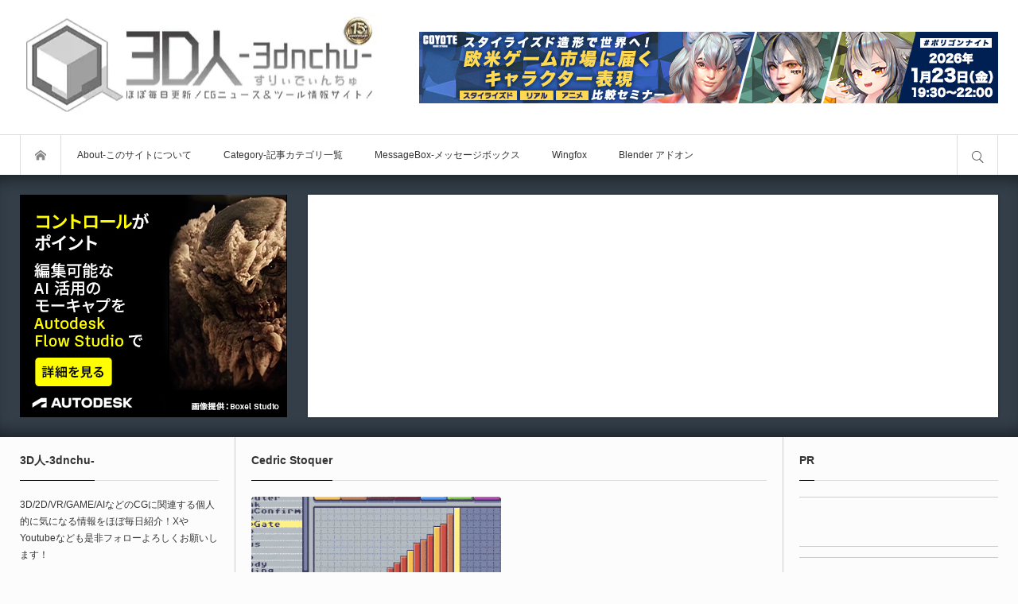

--- FILE ---
content_type: text/html; charset=UTF-8
request_url: https://3dnchu.com/archives/tag/cedric-stoquer/
body_size: 53482
content:
<!DOCTYPE html>
<html class="modern pc" lang="ja" prefix="og: http://ogp.me/ns# fb: http://ogp.me/ns/fb#">
<head prefix="og: http://ogp.me/ns# fb: http://ogp.me/ns/fb#"><meta charset="UTF-8"><script>if(navigator.userAgent.match(/MSIE|Internet Explorer/i)||navigator.userAgent.match(/Trident\/7\..*?rv:11/i)){var href=document.location.href;if(!href.match(/[?&]nowprocket/)){if(href.indexOf("?")==-1){if(href.indexOf("#")==-1){document.location.href=href+"?nowprocket=1"}else{document.location.href=href.replace("#","?nowprocket=1#")}}else{if(href.indexOf("#")==-1){document.location.href=href+"&nowprocket=1"}else{document.location.href=href.replace("#","&nowprocket=1#")}}}}</script><script>(()=>{class RocketLazyLoadScripts{constructor(){this.v="2.0.4",this.userEvents=["keydown","keyup","mousedown","mouseup","mousemove","mouseover","mouseout","touchmove","touchstart","touchend","touchcancel","wheel","click","dblclick","input"],this.attributeEvents=["onblur","onclick","oncontextmenu","ondblclick","onfocus","onmousedown","onmouseenter","onmouseleave","onmousemove","onmouseout","onmouseover","onmouseup","onmousewheel","onscroll","onsubmit"]}async t(){this.i(),this.o(),/iP(ad|hone)/.test(navigator.userAgent)&&this.h(),this.u(),this.l(this),this.m(),this.k(this),this.p(this),this._(),await Promise.all([this.R(),this.L()]),this.lastBreath=Date.now(),this.S(this),this.P(),this.D(),this.O(),this.M(),await this.C(this.delayedScripts.normal),await this.C(this.delayedScripts.defer),await this.C(this.delayedScripts.async),await this.T(),await this.F(),await this.j(),await this.A(),window.dispatchEvent(new Event("rocket-allScriptsLoaded")),this.everythingLoaded=!0,this.lastTouchEnd&&await new Promise(t=>setTimeout(t,500-Date.now()+this.lastTouchEnd)),this.I(),this.H(),this.U(),this.W()}i(){this.CSPIssue=sessionStorage.getItem("rocketCSPIssue"),document.addEventListener("securitypolicyviolation",t=>{this.CSPIssue||"script-src-elem"!==t.violatedDirective||"data"!==t.blockedURI||(this.CSPIssue=!0,sessionStorage.setItem("rocketCSPIssue",!0))},{isRocket:!0})}o(){window.addEventListener("pageshow",t=>{this.persisted=t.persisted,this.realWindowLoadedFired=!0},{isRocket:!0}),window.addEventListener("pagehide",()=>{this.onFirstUserAction=null},{isRocket:!0})}h(){let t;function e(e){t=e}window.addEventListener("touchstart",e,{isRocket:!0}),window.addEventListener("touchend",function i(o){o.changedTouches[0]&&t.changedTouches[0]&&Math.abs(o.changedTouches[0].pageX-t.changedTouches[0].pageX)<10&&Math.abs(o.changedTouches[0].pageY-t.changedTouches[0].pageY)<10&&o.timeStamp-t.timeStamp<200&&(window.removeEventListener("touchstart",e,{isRocket:!0}),window.removeEventListener("touchend",i,{isRocket:!0}),"INPUT"===o.target.tagName&&"text"===o.target.type||(o.target.dispatchEvent(new TouchEvent("touchend",{target:o.target,bubbles:!0})),o.target.dispatchEvent(new MouseEvent("mouseover",{target:o.target,bubbles:!0})),o.target.dispatchEvent(new PointerEvent("click",{target:o.target,bubbles:!0,cancelable:!0,detail:1,clientX:o.changedTouches[0].clientX,clientY:o.changedTouches[0].clientY})),event.preventDefault()))},{isRocket:!0})}q(t){this.userActionTriggered||("mousemove"!==t.type||this.firstMousemoveIgnored?"keyup"===t.type||"mouseover"===t.type||"mouseout"===t.type||(this.userActionTriggered=!0,this.onFirstUserAction&&this.onFirstUserAction()):this.firstMousemoveIgnored=!0),"click"===t.type&&t.preventDefault(),t.stopPropagation(),t.stopImmediatePropagation(),"touchstart"===this.lastEvent&&"touchend"===t.type&&(this.lastTouchEnd=Date.now()),"click"===t.type&&(this.lastTouchEnd=0),this.lastEvent=t.type,t.composedPath&&t.composedPath()[0].getRootNode()instanceof ShadowRoot&&(t.rocketTarget=t.composedPath()[0]),this.savedUserEvents.push(t)}u(){this.savedUserEvents=[],this.userEventHandler=this.q.bind(this),this.userEvents.forEach(t=>window.addEventListener(t,this.userEventHandler,{passive:!1,isRocket:!0})),document.addEventListener("visibilitychange",this.userEventHandler,{isRocket:!0})}U(){this.userEvents.forEach(t=>window.removeEventListener(t,this.userEventHandler,{passive:!1,isRocket:!0})),document.removeEventListener("visibilitychange",this.userEventHandler,{isRocket:!0}),this.savedUserEvents.forEach(t=>{(t.rocketTarget||t.target).dispatchEvent(new window[t.constructor.name](t.type,t))})}m(){const t="return false",e=Array.from(this.attributeEvents,t=>"data-rocket-"+t),i="["+this.attributeEvents.join("],[")+"]",o="[data-rocket-"+this.attributeEvents.join("],[data-rocket-")+"]",s=(e,i,o)=>{o&&o!==t&&(e.setAttribute("data-rocket-"+i,o),e["rocket"+i]=new Function("event",o),e.setAttribute(i,t))};new MutationObserver(t=>{for(const n of t)"attributes"===n.type&&(n.attributeName.startsWith("data-rocket-")||this.everythingLoaded?n.attributeName.startsWith("data-rocket-")&&this.everythingLoaded&&this.N(n.target,n.attributeName.substring(12)):s(n.target,n.attributeName,n.target.getAttribute(n.attributeName))),"childList"===n.type&&n.addedNodes.forEach(t=>{if(t.nodeType===Node.ELEMENT_NODE)if(this.everythingLoaded)for(const i of[t,...t.querySelectorAll(o)])for(const t of i.getAttributeNames())e.includes(t)&&this.N(i,t.substring(12));else for(const e of[t,...t.querySelectorAll(i)])for(const t of e.getAttributeNames())this.attributeEvents.includes(t)&&s(e,t,e.getAttribute(t))})}).observe(document,{subtree:!0,childList:!0,attributeFilter:[...this.attributeEvents,...e]})}I(){this.attributeEvents.forEach(t=>{document.querySelectorAll("[data-rocket-"+t+"]").forEach(e=>{this.N(e,t)})})}N(t,e){const i=t.getAttribute("data-rocket-"+e);i&&(t.setAttribute(e,i),t.removeAttribute("data-rocket-"+e))}k(t){Object.defineProperty(HTMLElement.prototype,"onclick",{get(){return this.rocketonclick||null},set(e){this.rocketonclick=e,this.setAttribute(t.everythingLoaded?"onclick":"data-rocket-onclick","this.rocketonclick(event)")}})}S(t){function e(e,i){let o=e[i];e[i]=null,Object.defineProperty(e,i,{get:()=>o,set(s){t.everythingLoaded?o=s:e["rocket"+i]=o=s}})}e(document,"onreadystatechange"),e(window,"onload"),e(window,"onpageshow");try{Object.defineProperty(document,"readyState",{get:()=>t.rocketReadyState,set(e){t.rocketReadyState=e},configurable:!0}),document.readyState="loading"}catch(t){console.log("WPRocket DJE readyState conflict, bypassing")}}l(t){this.originalAddEventListener=EventTarget.prototype.addEventListener,this.originalRemoveEventListener=EventTarget.prototype.removeEventListener,this.savedEventListeners=[],EventTarget.prototype.addEventListener=function(e,i,o){o&&o.isRocket||!t.B(e,this)&&!t.userEvents.includes(e)||t.B(e,this)&&!t.userActionTriggered||e.startsWith("rocket-")||t.everythingLoaded?t.originalAddEventListener.call(this,e,i,o):(t.savedEventListeners.push({target:this,remove:!1,type:e,func:i,options:o}),"mouseenter"!==e&&"mouseleave"!==e||t.originalAddEventListener.call(this,e,t.savedUserEvents.push,o))},EventTarget.prototype.removeEventListener=function(e,i,o){o&&o.isRocket||!t.B(e,this)&&!t.userEvents.includes(e)||t.B(e,this)&&!t.userActionTriggered||e.startsWith("rocket-")||t.everythingLoaded?t.originalRemoveEventListener.call(this,e,i,o):t.savedEventListeners.push({target:this,remove:!0,type:e,func:i,options:o})}}J(t,e){this.savedEventListeners=this.savedEventListeners.filter(i=>{let o=i.type,s=i.target||window;return e!==o||t!==s||(this.B(o,s)&&(i.type="rocket-"+o),this.$(i),!1)})}H(){EventTarget.prototype.addEventListener=this.originalAddEventListener,EventTarget.prototype.removeEventListener=this.originalRemoveEventListener,this.savedEventListeners.forEach(t=>this.$(t))}$(t){t.remove?this.originalRemoveEventListener.call(t.target,t.type,t.func,t.options):this.originalAddEventListener.call(t.target,t.type,t.func,t.options)}p(t){let e;function i(e){return t.everythingLoaded?e:e.split(" ").map(t=>"load"===t||t.startsWith("load.")?"rocket-jquery-load":t).join(" ")}function o(o){function s(e){const s=o.fn[e];o.fn[e]=o.fn.init.prototype[e]=function(){return this[0]===window&&t.userActionTriggered&&("string"==typeof arguments[0]||arguments[0]instanceof String?arguments[0]=i(arguments[0]):"object"==typeof arguments[0]&&Object.keys(arguments[0]).forEach(t=>{const e=arguments[0][t];delete arguments[0][t],arguments[0][i(t)]=e})),s.apply(this,arguments),this}}if(o&&o.fn&&!t.allJQueries.includes(o)){const e={DOMContentLoaded:[],"rocket-DOMContentLoaded":[]};for(const t in e)document.addEventListener(t,()=>{e[t].forEach(t=>t())},{isRocket:!0});o.fn.ready=o.fn.init.prototype.ready=function(i){function s(){parseInt(o.fn.jquery)>2?setTimeout(()=>i.bind(document)(o)):i.bind(document)(o)}return"function"==typeof i&&(t.realDomReadyFired?!t.userActionTriggered||t.fauxDomReadyFired?s():e["rocket-DOMContentLoaded"].push(s):e.DOMContentLoaded.push(s)),o([])},s("on"),s("one"),s("off"),t.allJQueries.push(o)}e=o}t.allJQueries=[],o(window.jQuery),Object.defineProperty(window,"jQuery",{get:()=>e,set(t){o(t)}})}P(){const t=new Map;document.write=document.writeln=function(e){const i=document.currentScript,o=document.createRange(),s=i.parentElement;let n=t.get(i);void 0===n&&(n=i.nextSibling,t.set(i,n));const c=document.createDocumentFragment();o.setStart(c,0),c.appendChild(o.createContextualFragment(e)),s.insertBefore(c,n)}}async R(){return new Promise(t=>{this.userActionTriggered?t():this.onFirstUserAction=t})}async L(){return new Promise(t=>{document.addEventListener("DOMContentLoaded",()=>{this.realDomReadyFired=!0,t()},{isRocket:!0})})}async j(){return this.realWindowLoadedFired?Promise.resolve():new Promise(t=>{window.addEventListener("load",t,{isRocket:!0})})}M(){this.pendingScripts=[];this.scriptsMutationObserver=new MutationObserver(t=>{for(const e of t)e.addedNodes.forEach(t=>{"SCRIPT"!==t.tagName||t.noModule||t.isWPRocket||this.pendingScripts.push({script:t,promise:new Promise(e=>{const i=()=>{const i=this.pendingScripts.findIndex(e=>e.script===t);i>=0&&this.pendingScripts.splice(i,1),e()};t.addEventListener("load",i,{isRocket:!0}),t.addEventListener("error",i,{isRocket:!0}),setTimeout(i,1e3)})})})}),this.scriptsMutationObserver.observe(document,{childList:!0,subtree:!0})}async F(){await this.X(),this.pendingScripts.length?(await this.pendingScripts[0].promise,await this.F()):this.scriptsMutationObserver.disconnect()}D(){this.delayedScripts={normal:[],async:[],defer:[]},document.querySelectorAll("script[type$=rocketlazyloadscript]").forEach(t=>{t.hasAttribute("data-rocket-src")?t.hasAttribute("async")&&!1!==t.async?this.delayedScripts.async.push(t):t.hasAttribute("defer")&&!1!==t.defer||"module"===t.getAttribute("data-rocket-type")?this.delayedScripts.defer.push(t):this.delayedScripts.normal.push(t):this.delayedScripts.normal.push(t)})}async _(){await this.L();let t=[];document.querySelectorAll("script[type$=rocketlazyloadscript][data-rocket-src]").forEach(e=>{let i=e.getAttribute("data-rocket-src");if(i&&!i.startsWith("data:")){i.startsWith("//")&&(i=location.protocol+i);try{const o=new URL(i).origin;o!==location.origin&&t.push({src:o,crossOrigin:e.crossOrigin||"module"===e.getAttribute("data-rocket-type")})}catch(t){}}}),t=[...new Map(t.map(t=>[JSON.stringify(t),t])).values()],this.Y(t,"preconnect")}async G(t){if(await this.K(),!0!==t.noModule||!("noModule"in HTMLScriptElement.prototype))return new Promise(e=>{let i;function o(){(i||t).setAttribute("data-rocket-status","executed"),e()}try{if(navigator.userAgent.includes("Firefox/")||""===navigator.vendor||this.CSPIssue)i=document.createElement("script"),[...t.attributes].forEach(t=>{let e=t.nodeName;"type"!==e&&("data-rocket-type"===e&&(e="type"),"data-rocket-src"===e&&(e="src"),i.setAttribute(e,t.nodeValue))}),t.text&&(i.text=t.text),t.nonce&&(i.nonce=t.nonce),i.hasAttribute("src")?(i.addEventListener("load",o,{isRocket:!0}),i.addEventListener("error",()=>{i.setAttribute("data-rocket-status","failed-network"),e()},{isRocket:!0}),setTimeout(()=>{i.isConnected||e()},1)):(i.text=t.text,o()),i.isWPRocket=!0,t.parentNode.replaceChild(i,t);else{const i=t.getAttribute("data-rocket-type"),s=t.getAttribute("data-rocket-src");i?(t.type=i,t.removeAttribute("data-rocket-type")):t.removeAttribute("type"),t.addEventListener("load",o,{isRocket:!0}),t.addEventListener("error",i=>{this.CSPIssue&&i.target.src.startsWith("data:")?(console.log("WPRocket: CSP fallback activated"),t.removeAttribute("src"),this.G(t).then(e)):(t.setAttribute("data-rocket-status","failed-network"),e())},{isRocket:!0}),s?(t.fetchPriority="high",t.removeAttribute("data-rocket-src"),t.src=s):t.src="data:text/javascript;base64,"+window.btoa(unescape(encodeURIComponent(t.text)))}}catch(i){t.setAttribute("data-rocket-status","failed-transform"),e()}});t.setAttribute("data-rocket-status","skipped")}async C(t){const e=t.shift();return e?(e.isConnected&&await this.G(e),this.C(t)):Promise.resolve()}O(){this.Y([...this.delayedScripts.normal,...this.delayedScripts.defer,...this.delayedScripts.async],"preload")}Y(t,e){this.trash=this.trash||[];let i=!0;var o=document.createDocumentFragment();t.forEach(t=>{const s=t.getAttribute&&t.getAttribute("data-rocket-src")||t.src;if(s&&!s.startsWith("data:")){const n=document.createElement("link");n.href=s,n.rel=e,"preconnect"!==e&&(n.as="script",n.fetchPriority=i?"high":"low"),t.getAttribute&&"module"===t.getAttribute("data-rocket-type")&&(n.crossOrigin=!0),t.crossOrigin&&(n.crossOrigin=t.crossOrigin),t.integrity&&(n.integrity=t.integrity),t.nonce&&(n.nonce=t.nonce),o.appendChild(n),this.trash.push(n),i=!1}}),document.head.appendChild(o)}W(){this.trash.forEach(t=>t.remove())}async T(){try{document.readyState="interactive"}catch(t){}this.fauxDomReadyFired=!0;try{await this.K(),this.J(document,"readystatechange"),document.dispatchEvent(new Event("rocket-readystatechange")),await this.K(),document.rocketonreadystatechange&&document.rocketonreadystatechange(),await this.K(),this.J(document,"DOMContentLoaded"),document.dispatchEvent(new Event("rocket-DOMContentLoaded")),await this.K(),this.J(window,"DOMContentLoaded"),window.dispatchEvent(new Event("rocket-DOMContentLoaded"))}catch(t){console.error(t)}}async A(){try{document.readyState="complete"}catch(t){}try{await this.K(),this.J(document,"readystatechange"),document.dispatchEvent(new Event("rocket-readystatechange")),await this.K(),document.rocketonreadystatechange&&document.rocketonreadystatechange(),await this.K(),this.J(window,"load"),window.dispatchEvent(new Event("rocket-load")),await this.K(),window.rocketonload&&window.rocketonload(),await this.K(),this.allJQueries.forEach(t=>t(window).trigger("rocket-jquery-load")),await this.K(),this.J(window,"pageshow");const t=new Event("rocket-pageshow");t.persisted=this.persisted,window.dispatchEvent(t),await this.K(),window.rocketonpageshow&&window.rocketonpageshow({persisted:this.persisted})}catch(t){console.error(t)}}async K(){Date.now()-this.lastBreath>45&&(await this.X(),this.lastBreath=Date.now())}async X(){return document.hidden?new Promise(t=>setTimeout(t)):new Promise(t=>requestAnimationFrame(t))}B(t,e){return e===document&&"readystatechange"===t||(e===document&&"DOMContentLoaded"===t||(e===window&&"DOMContentLoaded"===t||(e===window&&"load"===t||e===window&&"pageshow"===t)))}static run(){(new RocketLazyLoadScripts).t()}}RocketLazyLoadScripts.run()})();</script>

<!--[if IE]><meta http-equiv="X-UA-Compatible" content="IE=edge"><![endif]-->
<meta name="viewport" content="width=device-width,initial-scale=1.0">
<title>Cedric Stoquerに関する記事一覧</title>
<meta name="description" content="毎日更新！2DCG／3DCG／VRニュース＆ツール情報サイト！">

<link rel="icon" href="https://3dnchu.com/wp-content/uploads/2016/10/3Dnchu_icon_bw_128.ico">
<link rel="pingback" href="https://3dnchu.com/xmlrpc.php">
<meta name='robots' content='max-image-preview:large' />
<link rel="alternate" type="application/rss+xml" title="3D人-3dnchu- &raquo; フィード" href="https://3dnchu.com/feed/" />
<link rel="alternate" type="application/rss+xml" title="3D人-3dnchu- &raquo; コメントフィード" href="https://3dnchu.com/comments/feed/" />
<link rel="alternate" type="application/rss+xml" title="3D人-3dnchu- &raquo; Cedric Stoquer タグのフィード" href="https://3dnchu.com/archives/tag/cedric-stoquer/feed/" />
<link data-minify="1" rel='stylesheet' id='style-css' href='https://3dnchu.com/wp-content/cache/background-css/1/3dnchu.com/wp-content/cache/min/1/wp-content/themes/bloq/style.css?ver=1768813343&wpr_t=1769093045' type='text/css' media='all' />
<link rel='stylesheet' id='wp-block-library-css' href='https://3dnchu.com/wp-includes/css/dist/block-library/style.min.css?ver=66f7db2f4bf68fd2a5de069a887973ed' type='text/css' media='all' />
<link data-minify="1" rel='stylesheet' id='ultimate_blocks-cgb-style-css-css' href='https://3dnchu.com/wp-content/cache/min/1/wp-content/plugins/ultimate-blocks/dist/blocks.style.build.css?ver=1768813343' type='text/css' media='all' />
<style id='jquery-categories-list-categories-block-style-inline-css' type='text/css'>
/*!***************************************************************************************************************************************************************************************************************************************!*\
  !*** css ./node_modules/css-loader/dist/cjs.js??ruleSet[1].rules[4].use[1]!./node_modules/postcss-loader/dist/cjs.js??ruleSet[1].rules[4].use[2]!./node_modules/sass-loader/dist/cjs.js??ruleSet[1].rules[4].use[3]!./src/style.scss ***!
  \***************************************************************************************************************************************************************************************************************************************/
.js-categories-list a, .js-categories-list a:focus, .js-categories-list a:hover {
  text-decoration: none;
}

.js-categories-list .loading {
  display: inline-block;
  padding-left: 5px;
  vertical-align: middle;
  width: 25px;
}

.jcl-hide {
  display: none;
}

body .wp-block-js-categories-list-categories-widget ul.jcl_widget,
body .wp-block-js-categories-list-categories-widget ul.jcl_widget ul,
body ul.jcl_widget, ul.jcl_widget ul {
  list-style: none;
  padding-left: 0;
}

.wp-block-js-categories-list-categories-widget ul.jcl_widget li,
.jcl_widget ul li {
  list-style: none;
}

.jcl_widget li a {
  display: inline-block;
}

/** Bullet's padding **/
.jcl_symbol {
  width: 16px;
  min-height: 16px;
}

.layout-left .jcl_symbol {
  margin-right: 5px;
  display: inline-block;
}

.layout-right .jcl_symbol {
  margin-left: 5px;
}

.layout-right .no_child {
  display: none;
}


/**
 * The following styles get applied both on the front of your site
 * and in the editor.
 *
 * Replace them with your own styles or remove the file completely.
 */

/*# sourceMappingURL=style-index.css.map*/
</style>
<link rel='stylesheet' id='quads-style-css-css' href='https://3dnchu.com/wp-content/plugins/quick-adsense-reloaded/includes/gutenberg/dist/blocks.style.build.css?ver=2.0.98.1' type='text/css' media='all' />
<link data-minify="1" rel='stylesheet' id='browser-shots-frontend-css-css' href='https://3dnchu.com/wp-content/cache/min/1/wp-content/plugins/browser-shots/dist/blocks.style.build.css?ver=1768813343' type='text/css' media='all' />
<link data-minify="1" rel='stylesheet' id='swiper-css' href='https://3dnchu.com/wp-content/cache/min/1/wp-content/plugins/liquid-blocks/css/swiper-bundle.min.css?ver=1768813343' type='text/css' media='all' />
<link data-minify="1" rel='stylesheet' id='liquid-blocks-css' href='https://3dnchu.com/wp-content/cache/min/1/wp-content/plugins/liquid-blocks/css/block.css?ver=1768813343' type='text/css' media='all' />
<link data-minify="1" rel='stylesheet' id='liquid-block-speech-css' href='https://3dnchu.com/wp-content/cache/background-css/1/3dnchu.com/wp-content/cache/min/1/wp-content/plugins/liquid-speech-balloon/css/block.css?ver=1768813343&wpr_t=1769093045' type='text/css' media='all' />
<link data-minify="1" rel='stylesheet' id='simple-blog-card-css' href='https://3dnchu.com/wp-content/cache/min/1/wp-content/plugins/simple-blog-card/template/simpleblogcard.css?ver=1768813343' type='text/css' media='all' />
<link data-minify="1" rel='stylesheet' id='dlx-photo-block-frontend-and-editor-css' href='https://3dnchu.com/wp-content/cache/min/1/wp-content/plugins/photo-block/dist/dlx-photo-block-style.css?ver=1768813343' type='text/css' media='all' />
<style id='classic-theme-styles-inline-css' type='text/css'>
/*! This file is auto-generated */
.wp-block-button__link{color:#fff;background-color:#32373c;border-radius:9999px;box-shadow:none;text-decoration:none;padding:calc(.667em + 2px) calc(1.333em + 2px);font-size:1.125em}.wp-block-file__button{background:#32373c;color:#fff;text-decoration:none}
</style>
<style id='global-styles-inline-css' type='text/css'>
body{--wp--preset--color--black: #000000;--wp--preset--color--cyan-bluish-gray: #abb8c3;--wp--preset--color--white: #ffffff;--wp--preset--color--pale-pink: #f78da7;--wp--preset--color--vivid-red: #cf2e2e;--wp--preset--color--luminous-vivid-orange: #ff6900;--wp--preset--color--luminous-vivid-amber: #fcb900;--wp--preset--color--light-green-cyan: #7bdcb5;--wp--preset--color--vivid-green-cyan: #00d084;--wp--preset--color--pale-cyan-blue: #8ed1fc;--wp--preset--color--vivid-cyan-blue: #0693e3;--wp--preset--color--vivid-purple: #9b51e0;--wp--preset--gradient--vivid-cyan-blue-to-vivid-purple: linear-gradient(135deg,rgba(6,147,227,1) 0%,rgb(155,81,224) 100%);--wp--preset--gradient--light-green-cyan-to-vivid-green-cyan: linear-gradient(135deg,rgb(122,220,180) 0%,rgb(0,208,130) 100%);--wp--preset--gradient--luminous-vivid-amber-to-luminous-vivid-orange: linear-gradient(135deg,rgba(252,185,0,1) 0%,rgba(255,105,0,1) 100%);--wp--preset--gradient--luminous-vivid-orange-to-vivid-red: linear-gradient(135deg,rgba(255,105,0,1) 0%,rgb(207,46,46) 100%);--wp--preset--gradient--very-light-gray-to-cyan-bluish-gray: linear-gradient(135deg,rgb(238,238,238) 0%,rgb(169,184,195) 100%);--wp--preset--gradient--cool-to-warm-spectrum: linear-gradient(135deg,rgb(74,234,220) 0%,rgb(151,120,209) 20%,rgb(207,42,186) 40%,rgb(238,44,130) 60%,rgb(251,105,98) 80%,rgb(254,248,76) 100%);--wp--preset--gradient--blush-light-purple: linear-gradient(135deg,rgb(255,206,236) 0%,rgb(152,150,240) 100%);--wp--preset--gradient--blush-bordeaux: linear-gradient(135deg,rgb(254,205,165) 0%,rgb(254,45,45) 50%,rgb(107,0,62) 100%);--wp--preset--gradient--luminous-dusk: linear-gradient(135deg,rgb(255,203,112) 0%,rgb(199,81,192) 50%,rgb(65,88,208) 100%);--wp--preset--gradient--pale-ocean: linear-gradient(135deg,rgb(255,245,203) 0%,rgb(182,227,212) 50%,rgb(51,167,181) 100%);--wp--preset--gradient--electric-grass: linear-gradient(135deg,rgb(202,248,128) 0%,rgb(113,206,126) 100%);--wp--preset--gradient--midnight: linear-gradient(135deg,rgb(2,3,129) 0%,rgb(40,116,252) 100%);--wp--preset--font-size--small: 13px;--wp--preset--font-size--medium: 20px;--wp--preset--font-size--large: 36px;--wp--preset--font-size--x-large: 42px;--wp--preset--spacing--20: 0.44rem;--wp--preset--spacing--30: 0.67rem;--wp--preset--spacing--40: 1rem;--wp--preset--spacing--50: 1.5rem;--wp--preset--spacing--60: 2.25rem;--wp--preset--spacing--70: 3.38rem;--wp--preset--spacing--80: 5.06rem;--wp--preset--shadow--natural: 6px 6px 9px rgba(0, 0, 0, 0.2);--wp--preset--shadow--deep: 12px 12px 50px rgba(0, 0, 0, 0.4);--wp--preset--shadow--sharp: 6px 6px 0px rgba(0, 0, 0, 0.2);--wp--preset--shadow--outlined: 6px 6px 0px -3px rgba(255, 255, 255, 1), 6px 6px rgba(0, 0, 0, 1);--wp--preset--shadow--crisp: 6px 6px 0px rgba(0, 0, 0, 1);}:where(.is-layout-flex){gap: 0.5em;}:where(.is-layout-grid){gap: 0.5em;}body .is-layout-flex{display: flex;}body .is-layout-flex{flex-wrap: wrap;align-items: center;}body .is-layout-flex > *{margin: 0;}body .is-layout-grid{display: grid;}body .is-layout-grid > *{margin: 0;}:where(.wp-block-columns.is-layout-flex){gap: 2em;}:where(.wp-block-columns.is-layout-grid){gap: 2em;}:where(.wp-block-post-template.is-layout-flex){gap: 1.25em;}:where(.wp-block-post-template.is-layout-grid){gap: 1.25em;}.has-black-color{color: var(--wp--preset--color--black) !important;}.has-cyan-bluish-gray-color{color: var(--wp--preset--color--cyan-bluish-gray) !important;}.has-white-color{color: var(--wp--preset--color--white) !important;}.has-pale-pink-color{color: var(--wp--preset--color--pale-pink) !important;}.has-vivid-red-color{color: var(--wp--preset--color--vivid-red) !important;}.has-luminous-vivid-orange-color{color: var(--wp--preset--color--luminous-vivid-orange) !important;}.has-luminous-vivid-amber-color{color: var(--wp--preset--color--luminous-vivid-amber) !important;}.has-light-green-cyan-color{color: var(--wp--preset--color--light-green-cyan) !important;}.has-vivid-green-cyan-color{color: var(--wp--preset--color--vivid-green-cyan) !important;}.has-pale-cyan-blue-color{color: var(--wp--preset--color--pale-cyan-blue) !important;}.has-vivid-cyan-blue-color{color: var(--wp--preset--color--vivid-cyan-blue) !important;}.has-vivid-purple-color{color: var(--wp--preset--color--vivid-purple) !important;}.has-black-background-color{background-color: var(--wp--preset--color--black) !important;}.has-cyan-bluish-gray-background-color{background-color: var(--wp--preset--color--cyan-bluish-gray) !important;}.has-white-background-color{background-color: var(--wp--preset--color--white) !important;}.has-pale-pink-background-color{background-color: var(--wp--preset--color--pale-pink) !important;}.has-vivid-red-background-color{background-color: var(--wp--preset--color--vivid-red) !important;}.has-luminous-vivid-orange-background-color{background-color: var(--wp--preset--color--luminous-vivid-orange) !important;}.has-luminous-vivid-amber-background-color{background-color: var(--wp--preset--color--luminous-vivid-amber) !important;}.has-light-green-cyan-background-color{background-color: var(--wp--preset--color--light-green-cyan) !important;}.has-vivid-green-cyan-background-color{background-color: var(--wp--preset--color--vivid-green-cyan) !important;}.has-pale-cyan-blue-background-color{background-color: var(--wp--preset--color--pale-cyan-blue) !important;}.has-vivid-cyan-blue-background-color{background-color: var(--wp--preset--color--vivid-cyan-blue) !important;}.has-vivid-purple-background-color{background-color: var(--wp--preset--color--vivid-purple) !important;}.has-black-border-color{border-color: var(--wp--preset--color--black) !important;}.has-cyan-bluish-gray-border-color{border-color: var(--wp--preset--color--cyan-bluish-gray) !important;}.has-white-border-color{border-color: var(--wp--preset--color--white) !important;}.has-pale-pink-border-color{border-color: var(--wp--preset--color--pale-pink) !important;}.has-vivid-red-border-color{border-color: var(--wp--preset--color--vivid-red) !important;}.has-luminous-vivid-orange-border-color{border-color: var(--wp--preset--color--luminous-vivid-orange) !important;}.has-luminous-vivid-amber-border-color{border-color: var(--wp--preset--color--luminous-vivid-amber) !important;}.has-light-green-cyan-border-color{border-color: var(--wp--preset--color--light-green-cyan) !important;}.has-vivid-green-cyan-border-color{border-color: var(--wp--preset--color--vivid-green-cyan) !important;}.has-pale-cyan-blue-border-color{border-color: var(--wp--preset--color--pale-cyan-blue) !important;}.has-vivid-cyan-blue-border-color{border-color: var(--wp--preset--color--vivid-cyan-blue) !important;}.has-vivid-purple-border-color{border-color: var(--wp--preset--color--vivid-purple) !important;}.has-vivid-cyan-blue-to-vivid-purple-gradient-background{background: var(--wp--preset--gradient--vivid-cyan-blue-to-vivid-purple) !important;}.has-light-green-cyan-to-vivid-green-cyan-gradient-background{background: var(--wp--preset--gradient--light-green-cyan-to-vivid-green-cyan) !important;}.has-luminous-vivid-amber-to-luminous-vivid-orange-gradient-background{background: var(--wp--preset--gradient--luminous-vivid-amber-to-luminous-vivid-orange) !important;}.has-luminous-vivid-orange-to-vivid-red-gradient-background{background: var(--wp--preset--gradient--luminous-vivid-orange-to-vivid-red) !important;}.has-very-light-gray-to-cyan-bluish-gray-gradient-background{background: var(--wp--preset--gradient--very-light-gray-to-cyan-bluish-gray) !important;}.has-cool-to-warm-spectrum-gradient-background{background: var(--wp--preset--gradient--cool-to-warm-spectrum) !important;}.has-blush-light-purple-gradient-background{background: var(--wp--preset--gradient--blush-light-purple) !important;}.has-blush-bordeaux-gradient-background{background: var(--wp--preset--gradient--blush-bordeaux) !important;}.has-luminous-dusk-gradient-background{background: var(--wp--preset--gradient--luminous-dusk) !important;}.has-pale-ocean-gradient-background{background: var(--wp--preset--gradient--pale-ocean) !important;}.has-electric-grass-gradient-background{background: var(--wp--preset--gradient--electric-grass) !important;}.has-midnight-gradient-background{background: var(--wp--preset--gradient--midnight) !important;}.has-small-font-size{font-size: var(--wp--preset--font-size--small) !important;}.has-medium-font-size{font-size: var(--wp--preset--font-size--medium) !important;}.has-large-font-size{font-size: var(--wp--preset--font-size--large) !important;}.has-x-large-font-size{font-size: var(--wp--preset--font-size--x-large) !important;}
.wp-block-navigation a:where(:not(.wp-element-button)){color: inherit;}
:where(.wp-block-post-template.is-layout-flex){gap: 1.25em;}:where(.wp-block-post-template.is-layout-grid){gap: 1.25em;}
:where(.wp-block-columns.is-layout-flex){gap: 2em;}:where(.wp-block-columns.is-layout-grid){gap: 2em;}
.wp-block-pullquote{font-size: 1.5em;line-height: 1.6;}
</style>
<link data-minify="1" rel='stylesheet' id='ub-extension-style-css-css' href='https://3dnchu.com/wp-content/cache/min/1/wp-content/plugins/ultimate-blocks/src/extensions/style.css?ver=1768813343' type='text/css' media='all' />
<link data-minify="1" rel='stylesheet' id='cool-tag-cloud-css' href='https://3dnchu.com/wp-content/cache/background-css/1/3dnchu.com/wp-content/cache/min/1/wp-content/plugins/cool-tag-cloud/inc/cool-tag-cloud.css?ver=1768813343&wpr_t=1769093045' type='text/css' media='all' />
<link data-minify="1" rel='stylesheet' id='flexible-table-block-css' href='https://3dnchu.com/wp-content/cache/min/1/wp-content/plugins/flexible-table-block/build/style-index.css?ver=1768813343' type='text/css' media='all' />
<style id='flexible-table-block-inline-css' type='text/css'>
.wp-block-flexible-table-block-table.wp-block-flexible-table-block-table>table{width:100%;max-width:100%;border-collapse:collapse;}.wp-block-flexible-table-block-table.wp-block-flexible-table-block-table.is-style-stripes tbody tr:nth-child(odd) th{background-color:#f0f0f1;}.wp-block-flexible-table-block-table.wp-block-flexible-table-block-table.is-style-stripes tbody tr:nth-child(odd) td{background-color:#f0f0f1;}.wp-block-flexible-table-block-table.wp-block-flexible-table-block-table.is-style-stripes tbody tr:nth-child(even) th{background-color:#ffffff;}.wp-block-flexible-table-block-table.wp-block-flexible-table-block-table.is-style-stripes tbody tr:nth-child(even) td{background-color:#ffffff;}.wp-block-flexible-table-block-table.wp-block-flexible-table-block-table>table tr th,.wp-block-flexible-table-block-table.wp-block-flexible-table-block-table>table tr td{padding:0.5em;border-width:1px;border-style:solid;border-color:#abb8c3;text-align:left;vertical-align:middle;}.wp-block-flexible-table-block-table.wp-block-flexible-table-block-table>table tr th{background-color:#f0f0f1;}.wp-block-flexible-table-block-table.wp-block-flexible-table-block-table>table tr td{background-color:#ffffff;}@media screen and (min-width:769px){.wp-block-flexible-table-block-table.is-scroll-on-pc{overflow-x:scroll;}.wp-block-flexible-table-block-table.is-scroll-on-pc table{max-width:none;align-self:self-start;}}@media screen and (max-width:768px){.wp-block-flexible-table-block-table.is-scroll-on-mobile{overflow-x:scroll;}.wp-block-flexible-table-block-table.is-scroll-on-mobile table{max-width:none;align-self:self-start;}.wp-block-flexible-table-block-table table.is-stacked-on-mobile th,.wp-block-flexible-table-block-table table.is-stacked-on-mobile td{width:100%!important;display:block;}}
</style>
<link data-minify="1" rel='stylesheet' id='dashicons-css' href='https://3dnchu.com/wp-content/cache/min/1/wp-includes/css/dashicons.min.css?ver=1768813343' type='text/css' media='all' />
<link data-minify="1" rel='stylesheet' id='thickbox-css' href='https://3dnchu.com/wp-content/cache/min/1/wp-includes/js/thickbox/thickbox.css?ver=1768813343' type='text/css' media='all' />
<link data-minify="1" rel='stylesheet' id='widgetopts-styles-css' href='https://3dnchu.com/wp-content/cache/min/1/wp-content/plugins/widget-options/assets/css/widget-options.css?ver=1768813343' type='text/css' media='all' />
<link data-minify="1" rel='stylesheet' id='slb_core-css' href='https://3dnchu.com/wp-content/cache/min/1/wp-content/plugins/simple-lightbox/client/css/app.css?ver=1768813343' type='text/css' media='all' />
<link data-minify="1" rel='stylesheet' id='amazonjs-css' href='https://3dnchu.com/wp-content/cache/background-css/1/3dnchu.com/wp-content/cache/min/1/wp-content/plugins/amazonjs/css/amazonjs.css?ver=1768813343&wpr_t=1769093045' type='text/css' media='all' />
<link data-minify="1" rel='stylesheet' id='wp-associate-post-r2-css' href='https://3dnchu.com/wp-content/cache/min/1/wp-content/plugins/wp-associate-post-r2/css/skin-standard.css?ver=1768813343' type='text/css' media='all' />
<script type="rocketlazyloadscript" data-rocket-type="text/javascript" data-rocket-src="https://3dnchu.com/wp-includes/js/jquery/jquery.min.js?ver=3.7.1" id="jquery-core-js"></script>
<script type="rocketlazyloadscript" data-rocket-type="text/javascript" data-rocket-src="https://3dnchu.com/wp-includes/js/jquery/jquery-migrate.min.js?ver=3.4.1" id="jquery-migrate-js"></script>
<script type="rocketlazyloadscript" data-rocket-type="text/javascript" data-rocket-src="https://3dnchu.com/wp-content/plugins/liquid-blocks/lib/swiper-bundle.min.js?ver=66f7db2f4bf68fd2a5de069a887973ed" id="swiper-js"></script>
<script type="rocketlazyloadscript" data-minify="1" data-rocket-type="text/javascript" data-rocket-src="https://3dnchu.com/wp-content/cache/min/1/wp-content/plugins/liquid-blocks/lib/liquid-blocks.js?ver=1768813343" id="liquid-blocks-js"></script>
<script type="text/javascript" id="wp-goal-tracker-ga-js-extra">
/* <![CDATA[ */
var wpGoalTrackerGaEvents = {"pending":{"view_item":[],"begin_checkout":[],"add_to_cart":[],"view_cart":[],"purchase":[]}};
var wpGoalTrackerGa = {"version":"1.1.6","is_front_page":"","trackLinks":{"enabled":false,"type":"all"},"trackEmailLinks":"","pageSpeedTracking":"","click":[{"selector":"#SycomBanner","eventName":"SP_Sycom","isRecommended":"","props":{"clickbanner":"SP_Sycom"},"id":1060331},{"selector":"#CGWorldBanner3","eventName":"B_CGWorld3","isRecommended":"","props":{"clickbanner":"B_CGWorld3"},"id":1058444},{"selector":"#CGWorldBanner2","eventName":"B_CGWorld2","isRecommended":"","props":{"clickbanner":"B_CGWorld2"},"id":1058295},{"selector":"#DigitalHollywoodBannerB","eventName":"C_DigitalHollywoodB","isRecommended":"","props":{"clickbanner":"C_DigitalHollywoodB"},"id":1058091},{"selector":"#DigitalHollywoodBannerA","eventName":"C_DigitalHollywoodA","isRecommended":"","props":{"clickbanner":"C_DigitalHollywoodA"},"id":1058090},{"selector":"#DigitalHollywoodBanner","eventName":"C_DigitalHollywood","isRecommended":"","props":{"clickbanner":"C_DigitalHollywood"},"id":1029704},{"selector":"#ColorfulPaletteBanner","eventName":"C_ColorfulPalette","isRecommended":"","props":{"clickbanner":"C_ColorfulPalette"},"id":1031192},{"selector":"#CreekAndRiverBanner","eventName":"A_CreekAndRiver","isRecommended":"","props":{"clickbanner":"A_CreekAndRiver"},"id":1029440},{"selector":"#DaikinBanner","eventName":"C_Daikin","isRecommended":"","props":{"clickbanner":"C_Daikin"},"id":1042752},{"selector":"#MeshyBanner","eventName":"SP_Meshy","isRecommended":"","props":{"clickbanner":"SP_Meshy"},"id":1042557},{"selector":"#CyberAgentBanner","eventName":"A_CyberAgent","isRecommended":"","props":{"clickbanner":"A_CyberAgent"},"id":1041870},{"selector":"#ImagicaGeeqBNEBanner","eventName":"E_ImagicaGeeqBNE","isRecommended":"","props":{"clickbanner":"E_ImagicaGeeqBNE"},"id":1031202},{"selector":"#ImagicaGeeqCapcomBanner","eventName":"E_ImagicaGeeqCapcom","isRecommended":"","props":{"clickbanner":"E_ImagicaGeeqCapcom"},"id":1031196},{"selector":"#DigitalFrontierBanner","eventName":"E_DigitalFrontier","isRecommended":"","props":{"clickbanner":"E_DigitalFrontier"},"id":1030733},{"selector":"#AutodeskBanner","eventName":"G_Autodesk","isRecommended":"","props":{"clickbanner":"G_Autodesk"},"id":1029458},{"selector":"#WingfoxBanner","eventName":"SP_Wingfox","isRecommended":"","props":{"clickbanner":"SP_Wingfox"},"id":1029478},{"selector":"#FROMSOFTWAREBanner","eventName":"E_FROMSOFTWARE","isRecommended":"","props":{"clickbanner":"E_FROMSOFTWARE"},"id":1029474},{"selector":"#CGElementaryBanner","eventName":"SP_CGElementary","isRecommended":"","props":{"clickbanner":"SP_CGElementary"},"id":1029472},{"selector":"#GrasshopperManufactureBanner","eventName":"E_GrasshopperManufacture","isRecommended":"","props":{"clickbanner":"E_GrasshopperManufacture"},"id":1029470},{"selector":"#CuroBanner","eventName":"F_Curo","isRecommended":"","props":{"clickbanner":"F_Curo"},"id":1029468},{"selector":"#ImagicaGeeqBanner","eventName":"E_ImagicaGeeq","isRecommended":"","props":{"clickbanner":"E_ImagicaGeeq"},"id":1029466},{"selector":"#MarvelousDesignerBanner","eventName":"SP_MarvelousDesigner","isRecommended":"","props":{"clickbanner":"SP_MarvelousDesigner"},"id":1029460},{"selector":"#ReallusionBanner","eventName":"SP_Reallusion","isRecommended":"","props":{"clickbanner":"SP_Reallusion"},"id":1029463},{"selector":"#PalmieBanner","eventName":"SP_Palmie","isRecommended":"","props":{"clickbanner":"SP_Palmie"},"id":1029461},{"selector":"#PaintStormStudioBanner","eventName":"SP_PaintStormStudio","isRecommended":"","props":{"clickbanner":"SP_PaintStormStudio"},"id":1029456},{"selector":"#JangaFXBanner","eventName":"SP_JangaFX","isRecommended":"","props":{"clickbanner":"SP_JangaFX"},"id":1029454},{"selector":"#CygamesBanner","eventName":"D_Cygames","isRecommended":"","props":{"clickbanner":"D_Cygames"},"id":1029445},{"selector":"#ImagicaGeeqCygamesOsakaBanner","eventName":"E_ImagicaGeeqCygamesOsaka","isRecommended":"","props":{"clickbanner":"E_ImagicaGeeqCygamesOsaka"},"id":1029444},{"selector":"#ImagicaGeeqZenimaxBanner","eventName":"E_ImagicaGeeqZenimax","isRecommended":"","props":{"clickbanner":"E_ImagicaGeeqZenimax"},"id":1029443},{"selector":"#ImagicaGeeqGFBanner","eventName":"E_ImagicaGeeqGF","isRecommended":"","props":{"clickbanner":"E_ImagicaGeeqGF"},"id":1029442},{"selector":"#CGWorldBanner","eventName":"B_CGWorld","isRecommended":"","props":{"clickbanner":"B_CGWorld"},"id":1029348}],"visibility":[{"selector":"#SycomBanner","eventName":"SP_Sycom_View","isRecommended":"","props":{"visiblebanner":"SP_Sycom_View"},"id":1060332},{"selector":"#CGWorldBanner3","eventName":"B_CGWorld3_View","isRecommended":"","props":{"visiblebanner":"B_CGWorld3_View"},"id":1058445},{"selector":"#CGWorldBanner2","eventName":"B_CGWorld2_View","isRecommended":"","props":{"visiblebanner":"B_CGWorld2_View"},"id":1058296},{"selector":"#DigitalHollywoodBannerB","eventName":"C_DigitalHollywoodB_View","isRecommended":"","props":{"visiblebanner":"C_DigitalHollywoodB_View"},"id":1058093},{"selector":"#DigitalHollywoodBannerA","eventName":"C_DigitalHollywoodA_View","isRecommended":"","props":{"visiblebanner":"C_DigitalHollywoodA_View"},"id":1058092},{"selector":"#DigitalHollywoodBanner","eventName":"C_DigitalHollywood_View","isRecommended":"","props":{"visiblebanner":"C_DigitalHollywood_View"},"id":1029703},{"selector":"#ColorfulPaletteBanner","eventName":"C_ColorfulPalette_View","isRecommended":"","props":{"visiblebanner":"C_ColorfulPalette_View"},"id":1031193},{"selector":"#CreekAndRiverBanner","eventName":"A_CreekAndRiver_View","isRecommended":"","props":{"visiblebanner":"A_CreekAndRiver_View"},"id":1029441},{"selector":"#DaikinBanner","eventName":"C_Daikin_View","isRecommended":"","props":{"visiblebanner":"C_Daikin_View"},"id":1042753},{"selector":"#MeshyBanner","eventName":"SP_Meshy_View","isRecommended":"","props":{"visiblebanner":"SP_Meshy_View"},"id":1042558},{"selector":"#CyberAgentBanner","eventName":"A_CyberAgent_View","isRecommended":"","props":{"visiblebanner":"A_CyberAgent_View"},"id":1041871},{"selector":"#ImagicaGeeqBNEBanner","eventName":"E_ImagicaGeeqBNE_View","isRecommended":"","props":{"visiblebanner":"E_ImagicaGeeqBNE_View"},"id":1031203},{"selector":"#ImagicaGeeqCapcomBanner","eventName":"E_ImagicaGeeqCapcom_View","isRecommended":"","props":{"visiblebanner":"E_ImagicaGeeqCapcom_View"},"id":1031197},{"selector":"#DigitalFrontierBanner","eventName":"E_DigitalFrontier_View","isRecommended":"","props":{"visiblebanner":"E_DigitalFrontier_View"},"id":1030735},{"selector":"#ImagicaGeeqGFBanner","eventName":"E_ImagicaGeeqGF_View","isRecommended":"","props":{"visiblebanner":"E_ImagicaGeeqGF_View"},"id":1029712},{"selector":"#ImagicaGeeqZenimaxBanner","eventName":"E_ImagicaGeeqZenimax_View","isRecommended":"","props":{"visiblebanner":"E_ImagicaGeeqZenimax_View"},"id":1029711},{"selector":"#ImagicaGeeqCygamesOsakaBanner","eventName":"E_ImagicaGeeqCygamesOsaka_View","isRecommended":"","props":{"visiblebanner":"E_ImagicaGeeqCygamesOsaka_View"},"id":1029710},{"selector":"#CygamesBanner","eventName":"D_Cygames_View","isRecommended":"","props":{"visiblebanner":"D_Cygames_View"},"id":1029702},{"selector":"#JangaFXBanner","eventName":"SP_JangaFX_View","isRecommended":"","props":{"visiblebanner":"SP_JangaFX_View"},"id":1029455},{"selector":"#PaintStormStudioBanner","eventName":"SP_PaintStormStudio_View","isRecommended":"","props":{"visiblebanner":"SP_PaintStormStudio_View"},"id":1029457},{"selector":"#CGWorldBanner","eventName":"B_CGWorld_View","isRecommended":"","props":{"visiblebanner":"B_CGWorld_View"},"id":1029349},{"selector":"#PalmieBanner","eventName":"SP_Palmie_View","isRecommended":"","props":{"visiblebanner":"SP_Palmie_View"},"id":1029462},{"selector":"#MarvelousDesignerBanner","eventName":"SP_MarvelousDesigner_View","isRecommended":"","props":{"visiblebanner":"SP_MarvelousDesigner_View"},"id":1029464},{"selector":"#ReallusionBanner","eventName":"SP_Reallusion_View","isRecommended":"","props":{"visiblebanner":"SP_Reallusion_View"},"id":1029465},{"selector":"#ImagicaGeeqBanner","eventName":"E_ImagicaGeeq_View","isRecommended":"","props":{"visiblebanner":"E_ImagicaGeeq_View"},"id":1029467},{"selector":"#CuroBanner","eventName":"F_Curo_View","isRecommended":"","props":{"visiblebanner":"F_Curo_View"},"id":1029469},{"selector":"#GrasshopperManufactureBanner","eventName":"E_GrasshopperManufacture_View","isRecommended":"","props":{"visiblebanner":"E_GrasshopperManufacture_View"},"id":1029471},{"selector":"#CGElementaryBanner","eventName":"SP_CGElementary_View","isRecommended":"","props":{"visiblebanner":"SP_CGElementary_View"},"id":1029473},{"selector":"#FROMSOFTWAREBanner","eventName":"E_FROMSOFTWARE_View","isRecommended":"","props":{"visiblebanner":"E_FROMSOFTWARE_View"},"id":1029475},{"selector":"#WingfoxBanner","eventName":"SP_Wingfox_View","isRecommended":"","props":{"visiblebanner":"SP_Wingfox_View"},"id":1029479},{"selector":"#AutodeskBanner","eventName":"G_Autodesk_View","isRecommended":"","props":{"visiblebanner":"G_Autodesk_View"},"id":1029459}],"pageTitle":"Pixelbox 2.0 - JavaScript\u30672D\u30b2\u30fc\u30e0\u3092\u4f5c\u6210\u53ef\u80fd\u306a\u30b2\u30fc\u30e0\u30a8\u30f3\u30b8\u30f3\uff01\u7121\u6599\uff01Win\uff06Mac\uff06Linux"};
/* ]]> */
</script>
<script type="rocketlazyloadscript" data-minify="1" data-rocket-type="text/javascript" data-rocket-src="https://3dnchu.com/wp-content/cache/min/1/wp-content/plugins/goal-tracker-ga/public/js/wp-goal-tracker-ga-public.js?ver=1768813343" id="wp-goal-tracker-ga-js"></script>
<link rel="https://api.w.org/" href="https://3dnchu.com/wp-json/" /><link rel="alternate" type="application/json" href="https://3dnchu.com/wp-json/wp/v2/tags/3605" /><!-- Global site tag (gtag.js) - Google Analytics -->
		<script type="rocketlazyloadscript" async data-rocket-src="https://www.googletagmanager.com/gtag/js?id=G-J6EB2J0Y3Q"></script>
		<script type="rocketlazyloadscript">
			window.dataLayer = window.dataLayer || [];
			function gtag(){dataLayer.push(arguments);}
			gtag("js", new Date());

			gtag("config", "G-J6EB2J0Y3Q",{"debug_mode":true});
		</script><style type="text/css">.liquid-speech-balloon-00 .liquid-speech-balloon-avatar { background-image: var(--wpr-bg-5a81fbb3-f52b-4cf3-bb47-b88f7a292e18); } .liquid-speech-balloon-01 .liquid-speech-balloon-avatar { background-image: var(--wpr-bg-1e432770-ed98-4df0-81b9-c2681f429c3d); } .liquid-speech-balloon-02 .liquid-speech-balloon-avatar { background-image: var(--wpr-bg-c0004c76-a359-44d3-a1b5-0cdc3f464757); } .liquid-speech-balloon-03 .liquid-speech-balloon-avatar { background-image: var(--wpr-bg-16eb5da4-ce68-4625-a1c1-1f16d3daf809); } .liquid-speech-balloon-04 .liquid-speech-balloon-avatar { background-image: var(--wpr-bg-850aec5f-6767-44a0-88b7-e2e20d73a83e); } .liquid-speech-balloon-00 .liquid-speech-balloon-avatar::after { content: "3D人"; } .liquid-speech-balloon-01 .liquid-speech-balloon-avatar::after { content: "スザンヌ"; } .liquid-speech-balloon-02 .liquid-speech-balloon-avatar::after { content: "スザンヌ氏"; } .liquid-speech-balloon-03 .liquid-speech-balloon-avatar::after { content: "サイバトラ君"; } .liquid-speech-balloon-04 .liquid-speech-balloon-avatar::after { content: "妻"; } </style>
<meta property="og:title" content="タグ: Cedric Stoquer" />
<meta property="og:description" content="毎日更新！2DCG／3DCG／VRニュース＆ツール情報サイト！" />
<meta property="og:type" content="website" />
<meta property="og:url" content="https://3dnchu.com/archives/tag/cedric-stoquer/" />
<meta property="og:image" content="https://3dnchu.com/wp-content/uploads/3Dnchu_icon_bw_high-660x660.png" />
<meta property="og:image:width" content="660" />
<meta property="og:image:height" content="660" />
<meta property="og:image:alt" content="" />
<meta property="og:site_name" content="3D人-3dnchu-" />
<meta name="twitter:card" content="summary" />
<meta name="twitter:site" content="@ymt3d" />
<meta property="fb:app_id" content="402875783128725" />
<link rel="Shortcut Icon" type="image/x-icon" href="https://3dnchu.com/wp-content/uploads/2016/10/3Dnchu_icon_bw_128.ico" />
<link rel="apple-touch-icon-precomposed" href="https://3dnchu.com/wp-content/uploads/2016/10/3Dnchu_box.png" />
<script type="rocketlazyloadscript">document.cookie = 'quads_browser_width='+screen.width;</script><link data-minify="1" rel="stylesheet" href="https://3dnchu.com/wp-content/cache/background-css/1/3dnchu.com/wp-content/cache/min/1/wp-content/themes/bloq/css/share_button.css?ver=1768813343&wpr_t=1769093045">

<script type="rocketlazyloadscript" data-minify="1" data-rocket-src="https://3dnchu.com/wp-content/cache/min/1/wp-content/themes/bloq/js/jquery.easing.1.4.js?ver=1768813343"></script>

<script type="rocketlazyloadscript" data-minify="1" data-rocket-src="https://3dnchu.com/wp-content/cache/min/1/wp-content/themes/bloq/js/no_responsive_jscript.js?ver=1768813343"></script>



<style>


#header .logo { font-size:47px;  }
#footer_bottom .logo { font-size:42px;  }

#fix_header_text_logo, .header_fixed .logo { font-size:19px;  }

body { font-family: "ヒラギノ角ゴ ProN", "Hiragino Kaku Gothic ProN", "メイリオ", Meiryo, Arial, sans-serif; }
_:lang(x)::-ms-backdrop, body { font-family:"メイリオ", Meiryo, sans-serif; font-weight:normal; }

#header_slider .item .catch, #header_slider .item .desc { font-family: "游明朝 Medium", "Yu Mincho Medium", "游明朝体 Medium", "YuMincho Medium", "ヒラギノ明朝 Pro W3", "Hiragino Mincho Pro", "HiraMinProN-W3", "HGS明朝E", "ＭＳ Ｐ明朝", "MS PMincho", serif; font-weight:500; }
_:lang(x)::-ms-backdrop, #header_slider .item .catch, #header_slider .item .desc { font-family:"メイリオ", Meiryo, sans-serif; font-weight:normal; }

.rich_font_type1 { font-family: "ヒラギノ角ゴ ProN", "Hiragino Kaku Gothic ProN", "メイリオ", Meiryo, Arial, sans-serif; }
.rich_font_type2 { font-family: "游ゴシック体", YuGothic, "游ゴシック", "Yu Gothic", "ヒラギノ角ゴ Pro", "Hiragino Kaku Gothic Pro", sans-serif; font-weight:500; }
.rich_font_type3 { font-family: "游明朝", "Yu Mincho", "游明朝体", "YuMincho", "ヒラギノ明朝 Pro W3" , "Hiragino Mincho Pro", "HiraMinProN-W3", "HGS明朝E", "ＭＳ Ｐ明朝" , "MS PMincho" , serif; font-weight:500; }
_:lang(x)::-ms-backdrop, .rich_font_type1, .rich_font_type2, .rich_font_type3 { font-family:"メイリオ", Meiryo, sans-serif; font-weight:normal; }


#fix_header_text_logo { font-size:19px; }

#header .site_desc { font-size:12px !important; }
#footer_bottom .site_desc { font-size:11px !important; }

#article #post_title, #article #page_title { font-size:23px; }
#article .post_content { font-size:15px; }




body, a { color:#333333; }

.post_content a { color:#6ba6ff; }

.logo a:hover, a:hover, .pc .post_meta li a:hover, .side_widget a:hover, #footer a:hover, #footer_bottom a:hover, .post_meta li a:hover, .post_meta_bottom li a:hover, .post_content a.more-link:hover, .post_excerpt a.more-link:hover,
#comment_user_login span a:hover:after, .page_navi p.back a:hover, .page_navi p.back a:hover:after, #comment_pager .page-numbers.current, #bread_crumb ol li a:hover, .post_meta_bottom li.post_category a, #bread_crumb .home a:hover i:before, .ml_comment_list_widget a:hover .title:before,
#search_link_area li.mail_button a:hover:after, .ml_comment_list_widget a:hover .content:before, .ml_comment_list_widget a:hover .content:after, #footer .ml_comment_list_widget a:hover .content:before, #footer .ml_comment_list_widget a:hover .content:after
 { color:#1e61ff; }

#comment_header #comment_tab li.active a, #guest_info input:focus, #comment_textarea textarea:focus, #respond.comment-respond .comment-form-comment textarea:focus, #respond.comment-respond .comment-form-author input:focus, .news_list_widget .archive_link a:hover, #footer .news_list_widget .archive_link a:hover, #footer .ml_author_list_widget .link:hover, .page_navi a:hover,
#respond.comment-respond .comment-form-email input:focus, #respond.comment-respond .comment-form-url input:focus, #footer_social_link li.mail_button a:hover, .cb_archive_button a:hover, .cb_contents .headline a:hover, .ml_author_list_widget .link:hover, .iw_search_area:focus-within, .widget_search div:focus-within, #footer .iw_search_area:focus-within, #footer .widget_search div:focus-within,
.post_content a.more-link, .post_excerpt a.more-link, .post-password-form input[type="password"]:focus, .post-password-form input[type="submit"]:hover, .post_content pre, .ml_comment_list_widget a:hover .content, #footer .ml_comment_list_widget a:hover .content, #post_list1 .link_button:hover, .search_area_top .search_form:focus-within
 { border-color:#1e61ff; }

#submit_comment:hover, .comment_meta a:hover, #cancel_comment_reply a:hover, .post_content a.more-link, .post_excerpt a.more-link, .post_pagination a:hover, .post_pagination li.current span, .post_content blockquote:before,
#return_top a:hover, .widget_search #search-btn input:hover, .widget_search #searchsubmit:hover, .iw_search_area .search_button input:hover, .pc #header_menu ul ul li a:hover, #header_menu ul li a:hover, #center_menu ul li a:hover,
.post_meta_bottom li.post_category a, .comment_edit a:hover, .mobile #search_area_mobile .search_input input:focus, .author_social_link li.author_mail_button a:hover, .author_social_link.color_type3 li.author_mail_button a, .ml_comment_list_widget a:hover .content, #footer .ml_comment_list_widget a:hover .content,
#respond.comment-respond #submit:hover, .slick-prev:hover, .slick-next:hover, #wp-calendar td a:hover, #wp-calendar #prev a:hover, #wp-calendar #next a:hover, .widget_nav_menu li a:after, #post_list1 .link_button:hover, .search_area_top .search_button label:hover,
.comment_ranking_widget .widget_post_list.small .image:hover:after, .ml_category_list_widget li a:after, .ml_tag_cloud_widget li a:hover, .ml_author_list_widget .link:hover, .ml_author_list_widget ul.no_avatar li a:hover, #footer .ml_author_list_widget .link:hover,
#recent_news_list .archive_link:hover, .news_list_widget .archive_link a:hover, #footer .news_list_widget .archive_link a:hover, #footer_social_link li.mail_button a:hover, #fix_header_logo .logo a:hover, .cb_contents .headline a:hover, .cb_archive_button a:hover, .cb_contents .headline a:after, .page_navi a:hover,
#comment_pager a.page-numbers:hover, .ml_author_list_widget ul.has_avatar li span.name, .commentlist .child_menu_button:hover, .commentlist .child_menu_button.active, .post-password-form input[type="submit"]:hover, .pc .header_fixed #fix_header_text_logo a:hover
 { background-color:#1e61ff; }

.author_social_link.color_type3 li.author_mail_button a, .author_social_link.color_type3 li.author_mail_button a:hover:after { color:#1e61ff !important; border-color:#1e61ff !important; }
.author_social_link.color_type4 li.author_mail_button a:hover:after { color:#1e61ff !important; }


.ml_author_list_widget ul.has_avatar li span.name:before, .commentlist .child_menu_button.active:after, .author_social_link li.author_mail_button a:hover
 { border-color:#1e61ff transparent transparent transparent; }

.side_headline span { border-color:#000000; }

#footer { background-color:#333333; color:#DDDDDD; }
#footer a { color:#DDDDDD; }
.footer_headline span { border-color:#999999; }
#footer_bottom { background-color:#222222; color:#DDDDDD; }
#footer_bottom a, #footer_bottom .author_social_link li a:after { color:#DDDDDD; }
#copyright { background-color:#111111; color:#DDDDDD; }
#footer a:hover, #footer_bottom a:hover { color:#1e61ff; }


.post_content h1 { font-size:140%; border-left:2px solid #1e61ff; padding:2px 0 2px 15px; position:relative; margin:0 0 20px 0; }
.post_content h1:after { height:1px; -webkit-width:calc(100% + 2px); width:calc(100% + 2px); background:#ddd; content:''; display:block; position:absolute; bottom:-10px; left:-2px; }
.post_content h2 { font-size:130%; border-left:2px solid #1e61ff; padding:0 0 0 15px; position:relative; margin:0 0 20px 0; }
.post_content h2:after { height:1px; -webkit-width:calc(100% + 2px); width:calc(100% + 2px); background:#ddd; content:''; display:block; position:absolute; bottom:-10px; left:-2px; }
.post_content h3 { font-size:120%; position:relative; margin:0 0 10px 0; padding:0 0 10px 0; display:inline-block; border-bottom:1px solid #1e61ff; }
.post_content h4 { font-size:120%; position:relative; padding:0 0 10px; margin:0; }
.post_content h4:before { content:''; width:18px; height:18px; background:#1e61ff; display:inline-block; margin:2px 10px 0 0; position:relative; float:left; }
.post_content h5 { font-size:120%; position:relative; margin:0 0 10px 0; padding:0 0 0 10px; border-left:2px solid #1e61ff; }
.post_content h6 { font-size:120%; position:relative; margin:0 0 10px 0; }

.cat_id1073 { color:#fff !important; background:#3e454f !important; }
.cat_id1073:hover { color:#fff !important; background:#000000 !important; }
.cat_id2213 { color:#fff !important; background:#3e454f !important; }
.cat_id2213:hover { color:#fff !important; background:#000000 !important; }
.cat_id1079 { color:#fff !important; background:#3e454f !important; }
.cat_id1079:hover { color:#fff !important; background:#000000 !important; }
.cat_id1198 { color:#fff !important; background:#3e454f !important; }
.cat_id1198:hover { color:#fff !important; background:#000000 !important; }
.cat_id190 { color:#fff !important; background:#3e454f !important; }
.cat_id190:hover { color:#fff !important; background:#000000 !important; }
.cat_id1295 { color:#fff !important; background:#3e454f !important; }
.cat_id1295:hover { color:#fff !important; background:#000000 !important; }
.cat_id2417 { color:#fff !important; background:#3e454f !important; }
.cat_id2417:hover { color:#fff !important; background:#000000 !important; }
.cat_id6587 { color:#fff !important; background:#3e454f !important; }
.cat_id6587:hover { color:#fff !important; background:#000000 !important; }
.cat_id396 { color:#fff !important; background:#3e454f !important; }
.cat_id396:hover { color:#fff !important; background:#000000 !important; }
.cat_id853 { color:#fff !important; background:#3e454f !important; }
.cat_id853:hover { color:#fff !important; background:#000000 !important; }
.cat_id1625 { color:#fff !important; background:#3e454f !important; }
.cat_id1625:hover { color:#fff !important; background:#000000 !important; }
.cat_id1161 { color:#fff !important; background:#3e454f !important; }
.cat_id1161:hover { color:#fff !important; background:#000000 !important; }
.cat_id4930 { color:#fff !important; background:#3e454f !important; }
.cat_id4930:hover { color:#fff !important; background:#000000 !important; }
.cat_id6001 { color:#fff !important; background:#3e454f !important; }
.cat_id6001:hover { color:#fff !important; background:#000000 !important; }
.cat_id2332 { color:#fff !important; background:#3e454f !important; }
.cat_id2332:hover { color:#fff !important; background:#000000 !important; }
.cat_id1060 { color:#fff !important; background:#3e454f !important; }
.cat_id1060:hover { color:#fff !important; background:#000000 !important; }
.cat_id1163 { color:#fff !important; background:#3e454f !important; }
.cat_id1163:hover { color:#fff !important; background:#000000 !important; }
.cat_id2056 { color:#fff !important; background:#3e454f !important; }
.cat_id2056:hover { color:#fff !important; background:#000000 !important; }
.cat_id6267 { color:#fff !important; background:#3e454f !important; }
.cat_id6267:hover { color:#fff !important; background:#000000 !important; }
.cat_id2707 { color:#fff !important; background:#3e454f !important; }
.cat_id2707:hover { color:#fff !important; background:#000000 !important; }
.cat_id1096 { color:#fff !important; background:#3e454f !important; }
.cat_id1096:hover { color:#fff !important; background:#000000 !important; }
.cat_id1410 { color:#fff !important; background:#3e454f !important; }
.cat_id1410:hover { color:#fff !important; background:#000000 !important; }
.cat_id1260 { color:#fff !important; background:#3e454f !important; }
.cat_id1260:hover { color:#fff !important; background:#000000 !important; }
.cat_id1191 { color:#fff !important; background:#3e454f !important; }
.cat_id1191:hover { color:#fff !important; background:#000000 !important; }
.cat_id191 { color:#fff !important; background:#3e454f !important; }
.cat_id191:hover { color:#fff !important; background:#000000 !important; }
.cat_id1145 { color:#fff !important; background:#3e454f !important; }
.cat_id1145:hover { color:#fff !important; background:#000000 !important; }
.cat_id2736 { color:#fff !important; background:#3e454f !important; }
.cat_id2736:hover { color:#fff !important; background:#000000 !important; }
.cat_id1297 { color:#fff !important; background:#3e454f !important; }
.cat_id1297:hover { color:#fff !important; background:#000000 !important; }
.cat_id543 { color:#fff !important; background:#3e454f !important; }
.cat_id543:hover { color:#fff !important; background:#000000 !important; }
.cat_id4006 { color:#fff !important; background:#3e454f !important; }
.cat_id4006:hover { color:#fff !important; background:#000000 !important; }
.cat_id534 { color:#fff !important; background:#3e454f !important; }
.cat_id534:hover { color:#fff !important; background:#000000 !important; }
.cat_id3526 { color:#fff !important; background:#3e454f !important; }
.cat_id3526:hover { color:#fff !important; background:#000000 !important; }
.cat_id3148 { color:#fff !important; background:#3e454f !important; }
.cat_id3148:hover { color:#fff !important; background:#000000 !important; }
.cat_id2804 { color:#fff !important; background:#3e454f !important; }
.cat_id2804:hover { color:#fff !important; background:#000000 !important; }
.cat_id3259 { color:#fff !important; background:#3e454f !important; }
.cat_id3259:hover { color:#fff !important; background:#000000 !important; }
.cat_id374 { color:#fff !important; background:#3e454f !important; }
.cat_id374:hover { color:#fff !important; background:#000000 !important; }
.cat_id413 { color:#fff !important; background:#3e454f !important; }
.cat_id413:hover { color:#fff !important; background:#000000 !important; }
.cat_id183 { color:#fff !important; background:#3e454f !important; }
.cat_id183:hover { color:#fff !important; background:#000000 !important; }
.cat_id648 { color:#fff !important; background:#3e454f !important; }
.cat_id648:hover { color:#fff !important; background:#000000 !important; }
.cat_id3720 { color:#fff !important; background:#3e454f !important; }
.cat_id3720:hover { color:#fff !important; background:#000000 !important; }
.cat_id3657 { color:#fff !important; background:#3e454f !important; }
.cat_id3657:hover { color:#fff !important; background:#000000 !important; }
.cat_id3962 { color:#fff !important; background:#3e454f !important; }
.cat_id3962:hover { color:#fff !important; background:#000000 !important; }
.cat_id2909 { color:#fff !important; background:#3e454f !important; }
.cat_id2909:hover { color:#fff !important; background:#000000 !important; }
.cat_id343 { color:#fff !important; background:#3e454f !important; }
.cat_id343:hover { color:#fff !important; background:#000000 !important; }
.cat_id38 { color:#fff !important; background:#3e454f !important; }
.cat_id38:hover { color:#fff !important; background:#000000 !important; }
.cat_id341 { color:#fff !important; background:#3e454f !important; }
.cat_id341:hover { color:#fff !important; background:#000000 !important; }
.cat_id1682 { color:#fff !important; background:#3e454f !important; }
.cat_id1682:hover { color:#fff !important; background:#000000 !important; }
.cat_id3102 { color:#fff !important; background:#3e454f !important; }
.cat_id3102:hover { color:#fff !important; background:#000000 !important; }
.cat_id2886 { color:#fff !important; background:#3e454f !important; }
.cat_id2886:hover { color:#fff !important; background:#000000 !important; }
.cat_id3431 { color:#fff !important; background:#3e454f !important; }
.cat_id3431:hover { color:#fff !important; background:#000000 !important; }
.cat_id2525 { color:#fff !important; background:#3e454f !important; }
.cat_id2525:hover { color:#fff !important; background:#000000 !important; }
.cat_id4197 { color:#fff !important; background:#3e454f !important; }
.cat_id4197:hover { color:#fff !important; background:#000000 !important; }
.cat_id4795 { color:#fff !important; background:#3e454f !important; }
.cat_id4795:hover { color:#fff !important; background:#000000 !important; }
.cat_id3228 { color:#fff !important; background:#3e454f !important; }
.cat_id3228:hover { color:#fff !important; background:#000000 !important; }
.cat_id434 { color:#fff !important; background:#3e454f !important; }
.cat_id434:hover { color:#fff !important; background:#000000 !important; }
.cat_id3175 { color:#fff !important; background:#3e454f !important; }
.cat_id3175:hover { color:#fff !important; background:#000000 !important; }
.cat_id2021 { color:#fff !important; background:#3e454f !important; }
.cat_id2021:hover { color:#fff !important; background:#000000 !important; }
.cat_id2317 { color:#fff !important; background:#3e454f !important; }
.cat_id2317:hover { color:#fff !important; background:#000000 !important; }
.cat_id3349 { color:#fff !important; background:#3e454f !important; }
.cat_id3349:hover { color:#fff !important; background:#000000 !important; }
.cat_id6760 { color:#fff !important; background:#3e454f !important; }
.cat_id6760:hover { color:#fff !important; background:#000000 !important; }
.cat_id2405 { color:#fff !important; background:#3e454f !important; }
.cat_id2405:hover { color:#fff !important; background:#000000 !important; }
.cat_id1661 { color:#fff !important; background:#3e454f !important; }
.cat_id1661:hover { color:#fff !important; background:#000000 !important; }
.cat_id1532 { color:#fff !important; background:#3e454f !important; }
.cat_id1532:hover { color:#fff !important; background:#000000 !important; }
.cat_id2820 { color:#fff !important; background:#3e454f !important; }
.cat_id2820:hover { color:#fff !important; background:#000000 !important; }
.cat_id2802 { color:#fff !important; background:#3e454f !important; }
.cat_id2802:hover { color:#fff !important; background:#000000 !important; }
.cat_id2783 { color:#fff !important; background:#3e454f !important; }
.cat_id2783:hover { color:#fff !important; background:#000000 !important; }
.cat_id4143 { color:#fff !important; background:#3e454f !important; }
.cat_id4143:hover { color:#fff !important; background:#000000 !important; }
.cat_id2292 { color:#fff !important; background:#3e454f !important; }
.cat_id2292:hover { color:#fff !important; background:#000000 !important; }
.cat_id133 { color:#fff !important; background:#3e454f !important; }
.cat_id133:hover { color:#fff !important; background:#000000 !important; }
.cat_id1063 { color:#fff !important; background:#3e454f !important; }
.cat_id1063:hover { color:#fff !important; background:#000000 !important; }
.cat_id442 { color:#fff !important; background:#3e454f !important; }
.cat_id442:hover { color:#fff !important; background:#000000 !important; }
.cat_id668 { color:#fff !important; background:#3e454f !important; }
.cat_id668:hover { color:#fff !important; background:#000000 !important; }
.cat_id4141 { color:#fff !important; background:#3e454f !important; }
.cat_id4141:hover { color:#fff !important; background:#000000 !important; }
.cat_id2505 { color:#fff !important; background:#3e454f !important; }
.cat_id2505:hover { color:#fff !important; background:#000000 !important; }
.cat_id974 { color:#fff !important; background:#3e454f !important; }
.cat_id974:hover { color:#fff !important; background:#000000 !important; }
.cat_id2195 { color:#fff !important; background:#3e454f !important; }
.cat_id2195:hover { color:#fff !important; background:#000000 !important; }
.cat_id2858 { color:#fff !important; background:#3e454f !important; }
.cat_id2858:hover { color:#fff !important; background:#000000 !important; }
.cat_id2014 { color:#fff !important; background:#3e454f !important; }
.cat_id2014:hover { color:#fff !important; background:#000000 !important; }
.cat_id10 { color:#fff !important; background:#3e454f !important; }
.cat_id10:hover { color:#fff !important; background:#000000 !important; }
.cat_id3101 { color:#fff !important; background:#3e454f !important; }
.cat_id3101:hover { color:#fff !important; background:#000000 !important; }
.cat_id801 { color:#fff !important; background:#3e454f !important; }
.cat_id801:hover { color:#fff !important; background:#000000 !important; }
.cat_id2727 { color:#fff !important; background:#3e454f !important; }
.cat_id2727:hover { color:#fff !important; background:#000000 !important; }
.cat_id2409 { color:#fff !important; background:#3e454f !important; }
.cat_id2409:hover { color:#fff !important; background:#000000 !important; }
.cat_id44 { color:#fff !important; background:#3e454f !important; }
.cat_id44:hover { color:#fff !important; background:#000000 !important; }
.cat_id3269 { color:#fff !important; background:#3e454f !important; }
.cat_id3269:hover { color:#fff !important; background:#000000 !important; }
.cat_id2893 { color:#fff !important; background:#3e454f !important; }
.cat_id2893:hover { color:#fff !important; background:#000000 !important; }
.cat_id2446 { color:#fff !important; background:#3e454f !important; }
.cat_id2446:hover { color:#fff !important; background:#000000 !important; }
.cat_id3143 { color:#fff !important; background:#3e454f !important; }
.cat_id3143:hover { color:#fff !important; background:#000000 !important; }
.cat_id42 { color:#fff !important; background:#3e454f !important; }
.cat_id42:hover { color:#fff !important; background:#000000 !important; }
.cat_id2438 { color:#fff !important; background:#3e454f !important; }
.cat_id2438:hover { color:#fff !important; background:#000000 !important; }
.cat_id2311 { color:#fff !important; background:#3e454f !important; }
.cat_id2311:hover { color:#fff !important; background:#000000 !important; }
.cat_id1189 { color:#fff !important; background:#3e454f !important; }
.cat_id1189:hover { color:#fff !important; background:#000000 !important; }
.cat_id1673 { color:#fff !important; background:#3e454f !important; }
.cat_id1673:hover { color:#fff !important; background:#000000 !important; }
.cat_id4300 { color:#fff !important; background:#3e454f !important; }
.cat_id4300:hover { color:#fff !important; background:#000000 !important; }
.cat_id98 { color:#fff !important; background:#3e454f !important; }
.cat_id98:hover { color:#fff !important; background:#000000 !important; }
.cat_id6888 { color:#fff !important; background:#3e454f !important; }
.cat_id6888:hover { color:#fff !important; background:#000000 !important; }
.cat_id829 { color:#fff !important; background:#3e454f !important; }
.cat_id829:hover { color:#fff !important; background:#000000 !important; }
.cat_id375 { color:#fff !important; background:#3e454f !important; }
.cat_id375:hover { color:#fff !important; background:#000000 !important; }
.cat_id241 { color:#fff !important; background:#3e454f !important; }
.cat_id241:hover { color:#fff !important; background:#000000 !important; }
.cat_id2326 { color:#fff !important; background:#3e454f !important; }
.cat_id2326:hover { color:#fff !important; background:#000000 !important; }
.cat_id1875 { color:#fff !important; background:#3e454f !important; }
.cat_id1875:hover { color:#fff !important; background:#000000 !important; }
.cat_id1749 { color:#fff !important; background:#3e454f !important; }
.cat_id1749:hover { color:#fff !important; background:#000000 !important; }
.cat_id193 { color:#fff !important; background:#3e454f !important; }
.cat_id193:hover { color:#fff !important; background:#000000 !important; }
.cat_id2423 { color:#fff !important; background:#3e454f !important; }
.cat_id2423:hover { color:#fff !important; background:#000000 !important; }
.cat_id74 { color:#fff !important; background:#3e454f !important; }
.cat_id74:hover { color:#fff !important; background:#000000 !important; }
.cat_id3033 { color:#fff !important; background:#3e454f !important; }
.cat_id3033:hover { color:#fff !important; background:#000000 !important; }
.cat_id2437 { color:#fff !important; background:#3e454f !important; }
.cat_id2437:hover { color:#fff !important; background:#000000 !important; }
.cat_id179 { color:#fff !important; background:#3e454f !important; }
.cat_id179:hover { color:#fff !important; background:#000000 !important; }
.cat_id2040 { color:#fff !important; background:#3e454f !important; }
.cat_id2040:hover { color:#fff !important; background:#000000 !important; }
.cat_id73 { color:#fff !important; background:#3e454f !important; }
.cat_id73:hover { color:#fff !important; background:#000000 !important; }
.cat_id286 { color:#fff !important; background:#3e454f !important; }
.cat_id286:hover { color:#fff !important; background:#000000 !important; }
.cat_id96 { color:#fff !important; background:#3e454f !important; }
.cat_id96:hover { color:#fff !important; background:#000000 !important; }
.cat_id1159 { color:#fff !important; background:#3e454f !important; }
.cat_id1159:hover { color:#fff !important; background:#000000 !important; }
.cat_id53 { color:#fff !important; background:#3e454f !important; }
.cat_id53:hover { color:#fff !important; background:#000000 !important; }
.cat_id2975 { color:#fff !important; background:#3e454f !important; }
.cat_id2975:hover { color:#fff !important; background:#000000 !important; }
.cat_id128 { color:#fff !important; background:#3e454f !important; }
.cat_id128:hover { color:#fff !important; background:#000000 !important; }
.cat_id1066 { color:#fff !important; background:#3e454f !important; }
.cat_id1066:hover { color:#fff !important; background:#000000 !important; }
.cat_id982 { color:#fff !important; background:#3e454f !important; }
.cat_id982:hover { color:#fff !important; background:#000000 !important; }
.cat_id1269 { color:#fff !important; background:#3e454f !important; }
.cat_id1269:hover { color:#fff !important; background:#000000 !important; }
.cat_id1031 { color:#fff !important; background:#3e454f !important; }
.cat_id1031:hover { color:#fff !important; background:#000000 !important; }
.cat_id215 { color:#fff !important; background:#3e454f !important; }
.cat_id215:hover { color:#fff !important; background:#000000 !important; }
.cat_id3421 { color:#fff !important; background:#3e454f !important; }
.cat_id3421:hover { color:#fff !important; background:#000000 !important; }
.cat_id1004 { color:#fff !important; background:#3e454f !important; }
.cat_id1004:hover { color:#fff !important; background:#000000 !important; }
.cat_id158 { color:#fff !important; background:#3e454f !important; }
.cat_id158:hover { color:#fff !important; background:#000000 !important; }
.cat_id2940 { color:#fff !important; background:#3e454f !important; }
.cat_id2940:hover { color:#fff !important; background:#000000 !important; }
.cat_id1134 { color:#fff !important; background:#3e454f !important; }
.cat_id1134:hover { color:#fff !important; background:#000000 !important; }
.cat_id25 { color:#fff !important; background:#3e454f !important; }
.cat_id25:hover { color:#fff !important; background:#000000 !important; }
.cat_id259 { color:#fff !important; background:#3e454f !important; }
.cat_id259:hover { color:#fff !important; background:#000000 !important; }
.cat_id181 { color:#fff !important; background:#3e454f !important; }
.cat_id181:hover { color:#fff !important; background:#000000 !important; }
.cat_id1746 { color:#fff !important; background:#3e454f !important; }
.cat_id1746:hover { color:#fff !important; background:#000000 !important; }
.cat_id1115 { color:#fff !important; background:#3e454f !important; }
.cat_id1115:hover { color:#fff !important; background:#000000 !important; }
.cat_id239 { color:#fff !important; background:#3e454f !important; }
.cat_id239:hover { color:#fff !important; background:#000000 !important; }
.cat_id800 { color:#fff !important; background:#3e454f !important; }
.cat_id800:hover { color:#fff !important; background:#000000 !important; }
.cat_id1215 { color:#fff !important; background:#3e454f !important; }
.cat_id1215:hover { color:#fff !important; background:#000000 !important; }
.cat_id129 { color:#fff !important; background:#3e454f !important; }
.cat_id129:hover { color:#fff !important; background:#000000 !important; }
.cat_id198 { color:#fff !important; background:#3e454f !important; }
.cat_id198:hover { color:#fff !important; background:#000000 !important; }
.cat_id3512 { color:#fff !important; background:#3e454f !important; }
.cat_id3512:hover { color:#fff !important; background:#000000 !important; }
.cat_id1309 { color:#fff !important; background:#3e454f !important; }
.cat_id1309:hover { color:#fff !important; background:#000000 !important; }
.cat_id3146 { color:#fff !important; background:#3e454f !important; }
.cat_id3146:hover { color:#fff !important; background:#000000 !important; }
.cat_id151 { color:#fff !important; background:#3e454f !important; }
.cat_id151:hover { color:#fff !important; background:#000000 !important; }
.cat_id2762 { color:#fff !important; background:#3e454f !important; }
.cat_id2762:hover { color:#fff !important; background:#000000 !important; }
.cat_id562 { color:#fff !important; background:#3e454f !important; }
.cat_id562:hover { color:#fff !important; background:#000000 !important; }
.cat_id99 { color:#fff !important; background:#3e454f !important; }
.cat_id99:hover { color:#fff !important; background:#000000 !important; }
.cat_id30 { color:#fff !important; background:#3e454f !important; }
.cat_id30:hover { color:#fff !important; background:#000000 !important; }
.cat_id2722 { color:#fff !important; background:#3e454f !important; }
.cat_id2722:hover { color:#fff !important; background:#000000 !important; }
.cat_id1058 { color:#fff !important; background:#3e454f !important; }
.cat_id1058:hover { color:#fff !important; background:#000000 !important; }
.cat_id4436 { color:#fff !important; background:#3e454f !important; }
.cat_id4436:hover { color:#fff !important; background:#000000 !important; }
.cat_id19 { color:#fff !important; background:#3e454f !important; }
.cat_id19:hover { color:#fff !important; background:#000000 !important; }
.cat_id306 { color:#fff !important; background:#3e454f !important; }
.cat_id306:hover { color:#fff !important; background:#000000 !important; }
.cat_id39 { color:#fff !important; background:#3e454f !important; }
.cat_id39:hover { color:#fff !important; background:#000000 !important; }
.cat_id2581 { color:#fff !important; background:#3e454f !important; }
.cat_id2581:hover { color:#fff !important; background:#000000 !important; }
.cat_id87 { color:#fff !important; background:#3e454f !important; }
.cat_id87:hover { color:#fff !important; background:#000000 !important; }
.cat_id1283 { color:#fff !important; background:#3e454f !important; }
.cat_id1283:hover { color:#fff !important; background:#000000 !important; }
.cat_id806 { color:#fff !important; background:#3e454f !important; }
.cat_id806:hover { color:#fff !important; background:#000000 !important; }
.cat_id214 { color:#fff !important; background:#3e454f !important; }
.cat_id214:hover { color:#fff !important; background:#000000 !important; }
.cat_id2969 { color:#fff !important; background:#3e454f !important; }
.cat_id2969:hover { color:#fff !important; background:#000000 !important; }
.cat_id4 { color:#fff !important; background:#3e454f !important; }
.cat_id4:hover { color:#fff !important; background:#000000 !important; }
.cat_id1240 { color:#fff !important; background:#3e454f !important; }
.cat_id1240:hover { color:#fff !important; background:#000000 !important; }
.cat_id3179 { color:#fff !important; background:#3e454f !important; }
.cat_id3179:hover { color:#fff !important; background:#000000 !important; }
.cat_id694 { color:#fff !important; background:#3e454f !important; }
.cat_id694:hover { color:#fff !important; background:#000000 !important; }
.cat_id3646 { color:#fff !important; background:#3e454f !important; }
.cat_id3646:hover { color:#fff !important; background:#000000 !important; }
.cat_id3577 { color:#fff !important; background:#3e454f !important; }
.cat_id3577:hover { color:#fff !important; background:#000000 !important; }
.cat_id27 { color:#fff !important; background:#3e454f !important; }
.cat_id27:hover { color:#fff !important; background:#000000 !important; }
.cat_id3636 { color:#fff !important; background:#3e454f !important; }
.cat_id3636:hover { color:#fff !important; background:#000000 !important; }
.cat_id4675 { color:#fff !important; background:#3e454f !important; }
.cat_id4675:hover { color:#fff !important; background:#000000 !important; }
.cat_id3483 { color:#fff !important; background:#3e454f !important; }
.cat_id3483:hover { color:#fff !important; background:#000000 !important; }
.cat_id2838 { color:#fff !important; background:#3e454f !important; }
.cat_id2838:hover { color:#fff !important; background:#000000 !important; }
.cat_id518 { color:#fff !important; background:#3e454f !important; }
.cat_id518:hover { color:#fff !important; background:#000000 !important; }
.cat_id1087 { color:#fff !important; background:#3e454f !important; }
.cat_id1087:hover { color:#fff !important; background:#000000 !important; }
.cat_id2055 { color:#fff !important; background:#3e454f !important; }
.cat_id2055:hover { color:#fff !important; background:#000000 !important; }
.cat_id172 { color:#fff !important; background:#3e454f !important; }
.cat_id172:hover { color:#fff !important; background:#000000 !important; }
.cat_id18 { color:#fff !important; background:#3e454f !important; }
.cat_id18:hover { color:#fff !important; background:#000000 !important; }
.cat_id177 { color:#fff !important; background:#3e454f !important; }
.cat_id177:hover { color:#fff !important; background:#000000 !important; }
.cat_id1190 { color:#fff !important; background:#3e454f !important; }
.cat_id1190:hover { color:#fff !important; background:#000000 !important; }
.cat_id3293 { color:#fff !important; background:#3e454f !important; }
.cat_id3293:hover { color:#fff !important; background:#000000 !important; }
.cat_id2833 { color:#fff !important; background:#3e454f !important; }
.cat_id2833:hover { color:#fff !important; background:#000000 !important; }
.cat_id253 { color:#fff !important; background:#3e454f !important; }
.cat_id253:hover { color:#fff !important; background:#000000 !important; }
.cat_id4084 { color:#fff !important; background:#3e454f !important; }
.cat_id4084:hover { color:#fff !important; background:#000000 !important; }
.cat_id5022 { color:#fff !important; background:#3e454f !important; }
.cat_id5022:hover { color:#fff !important; background:#000000 !important; }
.cat_id298 { color:#fff !important; background:#3e454f !important; }
.cat_id298:hover { color:#fff !important; background:#000000 !important; }
.cat_id152 { color:#fff !important; background:#3e454f !important; }
.cat_id152:hover { color:#fff !important; background:#000000 !important; }
.cat_id131 { color:#fff !important; background:#3e454f !important; }
.cat_id131:hover { color:#fff !important; background:#000000 !important; }
.cat_id46 { color:#fff !important; background:#3e454f !important; }
.cat_id46:hover { color:#fff !important; background:#000000 !important; }
.cat_id37 { color:#fff !important; background:#3e454f !important; }
.cat_id37:hover { color:#fff !important; background:#000000 !important; }
.cat_id3 { color:#fff !important; background:#3e454f !important; }
.cat_id3:hover { color:#fff !important; background:#000000 !important; }
.cat_id1196 { color:#fff !important; background:#3e454f !important; }
.cat_id1196:hover { color:#fff !important; background:#000000 !important; }
.cat_id451 { color:#fff !important; background:#3e454f !important; }
.cat_id451:hover { color:#fff !important; background:#000000 !important; }
.cat_id141 { color:#fff !important; background:#3e454f !important; }
.cat_id141:hover { color:#fff !important; background:#000000 !important; }
.cat_id1016 { color:#fff !important; background:#3e454f !important; }
.cat_id1016:hover { color:#fff !important; background:#000000 !important; }
.cat_id1666 { color:#fff !important; background:#3e454f !important; }
.cat_id1666:hover { color:#fff !important; background:#000000 !important; }
.cat_id1251 { color:#fff !important; background:#3e454f !important; }
.cat_id1251:hover { color:#fff !important; background:#000000 !important; }
.cat_id59 { color:#fff !important; background:#3e454f !important; }
.cat_id59:hover { color:#fff !important; background:#000000 !important; }
.cat_id1726 { color:#fff !important; background:#3e454f !important; }
.cat_id1726:hover { color:#fff !important; background:#000000 !important; }
.cat_id2602 { color:#fff !important; background:#3e454f !important; }
.cat_id2602:hover { color:#fff !important; background:#000000 !important; }
.cat_id2994 { color:#fff !important; background:#3e454f !important; }
.cat_id2994:hover { color:#fff !important; background:#000000 !important; }
.cat_id142 { color:#fff !important; background:#3e454f !important; }
.cat_id142:hover { color:#fff !important; background:#000000 !important; }
.cat_id281 { color:#fff !important; background:#3e454f !important; }
.cat_id281:hover { color:#fff !important; background:#000000 !important; }
.cat_id34 { color:#fff !important; background:#3e454f !important; }
.cat_id34:hover { color:#fff !important; background:#000000 !important; }
.cat_id69 { color:#fff !important; background:#3e454f !important; }
.cat_id69:hover { color:#fff !important; background:#000000 !important; }
.cat_id1 { color:#fff !important; background:#3e454f !important; }
.cat_id1:hover { color:#fff !important; background:#000000 !important; }
.cat_id48 { color:#fff !important; background:#3e454f !important; }
.cat_id48:hover { color:#fff !important; background:#000000 !important; }
.cat_id163 { color:#fff !important; background:#3e454f !important; }
.cat_id163:hover { color:#fff !important; background:#000000 !important; }
.cat_id3113 { color:#fff !important; background:#3e454f !important; }
.cat_id3113:hover { color:#fff !important; background:#000000 !important; }
.cat_id2491 { color:#fff !important; background:#3e454f !important; }
.cat_id2491:hover { color:#fff !important; background:#000000 !important; }
.cat_id75 { color:#fff !important; background:#3e454f !important; }
.cat_id75:hover { color:#fff !important; background:#000000 !important; }
.cat_id291 { color:#fff !important; background:#3e454f !important; }
.cat_id291:hover { color:#fff !important; background:#000000 !important; }
.cat_id991 { color:#fff !important; background:#3e454f !important; }
.cat_id991:hover { color:#fff !important; background:#000000 !important; }
.cat_id6841 { color:#fff !important; background:#3e454f !important; }
.cat_id6841:hover { color:#fff !important; background:#000000 !important; }
.cat_id89 { color:#fff !important; background:#3e454f !important; }
.cat_id89:hover { color:#fff !important; background:#000000 !important; }
.cat_id7 { color:#fff !important; background:#3e454f !important; }
.cat_id7:hover { color:#fff !important; background:#000000 !important; }
.cat_id6750 { color:#fff !important; background:#3e454f !important; }
.cat_id6750:hover { color:#fff !important; background:#000000 !important; }
.cat_id3281 { color:#fff !important; background:#3e454f !important; }
.cat_id3281:hover { color:#fff !important; background:#000000 !important; }
.pc .global_menu ul ul li a:hover { border-color:#425463; }
.pc .global_menu .home a:hover, .pc .global_menu ul li a:hover, .pc .global_menu ul ul li a:hover { background-color:#425463; }
#mobile_left, .mobile .global_menu, .mobile #menu_button:hover, .mobile #menu_button.active { background-color:#425463; }
#mobile_left, .mobile .global_menu > ul, .mobile .global_menu a, #mobile_left .mobile_menu_headline, #mobile_left .mobile_menu_close_button { border-color:#657987; }
#mobile_left, #mobile_left a, .mobile .global_menu .child_menu_button .icon:before { color:#FFFFFF !important; }
#mobile_left a:hover, .mobile .global_menu li .child_menu_button:hover { background-color:#2f3d47; }

.header_sort, #mobile_right, #search_button:hover, #search_button.active
 { background-color:#425463; }

#category_area li, #category_area li ul li, #mobile_right .mobile_menu_headline, #mobile_right .mobile_menu_close_button, .header_sort_list li, #category_area
 { border-color:#657987; }

.header_sort_inner, .header_sort_inner a, #mobile_right, #mobile_right a, #search_button:hover:before, #search_button.active:before, .search_area_top .search_button input, .search_area_top .search_button:before, .search_area_top .search_input input
 { color:#FFFFFF; }

.search_area_top ::-webkit-input-placeholder { color:#FFFFFF; }
.search_area_top ::-moz-placeholder { color:#FFFFFF; }
.search_area_top :-ms-input-placeholder { color:#FFFFFF; }
.search_area_top :-moz-placeholder { color:#FFFFFF; }

#mobile_right a:hover, .header_sort_list li a.active, .header_sort_list li a:hover, #category_area li a:hover
{ background-color:#2f3d47; }

.search_area_top .search_form { background:rgba(47,61,71,1.0); }

#header_content_wrap { background-color:#333e49; }
#header_slider .item .caption { color:#FFFFFF; opacity:0; }
#header_slider .item .catch, #header_slider .item .desc { color:#FFFFFF;  }
#header_slider .item .catch { font-size:32px; }
#header_slider .item .desc { font-size:15px; }
#header_slider .item .button { color:#FFFFFF; border-color:#FFFFFF; border-radius:45px; }
#header_slider .item .button:hover { background-color:#FFFFFF; }
#header_slider .overlay { background:rgba(0,0,0,0.5); opacity:0; }
#content_slider3 .post_link:hover { background-color:#1e61ff; color:#fff; }
#content_slider3 .post_link:hover:after { border-color:transparent transparent transparent #1e61ff; }



#site_loader_overlay {
  background:#333e49; z-index: 99999; opacity:0; pointer-events:none;
  position:fixed; top:0px; left:0px; bottom:0px; right:0px;
  transition: opacity .8s ease;
}
#site_loader {
  z-index:9999; width:100px; height:100px;
  position: fixed; top:0; bottom:0; left:0; right:0; margin:auto;
}
#site_loader_overlay.fadeout { opacity:1; pointer-events:auto; }

#spinner4 {
  background-color:#aaaaaa;
  width:50px; height:50px; margin:25px auto 0;
  -webkit-animation: sk-rotateplane 1.2s infinite ease-in-out;
  animation: sk-rotateplane 1.2s infinite ease-in-out;
}
@-webkit-keyframes sk-rotateplane {
  0% { -webkit-transform: perspective(120px) }
  50% { -webkit-transform: perspective(120px) rotateY(180deg) }
  100% { -webkit-transform: perspective(120px) rotateY(180deg)  rotateX(180deg) }
}
@keyframes sk-rotateplane {
  0% { transform: perspective(120px) rotateX(0deg) rotateY(0deg); -webkit-transform: perspective(120px) rotateX(0deg) rotateY(0deg); }
  50% { transform: perspective(120px) rotateX(-180.1deg) rotateY(0deg); -webkit-transform: perspective(120px) rotateX(-180.1deg) rotateY(0deg); }
  100% { transform: perspective(120px) rotateX(-180deg) rotateY(-179.9deg); -webkit-transform: perspective(120px) rotateX(-180deg) rotateY(-179.9deg); }
}



.animation_image:after {
  content:"";  box-shadow:inset 0 0 0 0 rgba(255,255,255, 0); position:absolute; top:0; left:0; bottom:0; right:0;
  -webkit-transition: all 0.2s ease-in-out; transition: all 0.2s ease-in-out;
}



.image.border_radius, .img.border_radius, #content_slider2 .item { -webkit-border-radius:4px; border-radius:4px; }

</style>

<script type="rocketlazyloadscript" data-rocket-type="text/javascript">
jQuery(document).ready(function($){

    $('#header_popular_post ol').slick({
    infinite: false,
    dots: false,
    arrows: false,
        slidesToShow: 5,
        slidesToScroll: 1,
    adaptiveHeight: false,
    autoplay: false,
    easing: 'easeOutExpo',
    speed: 1000,
    autoplaySpeed: 10000,
    swipeToSlide: true  });
  
});
</script>




<meta name="twitter:card" content="summary">
<meta name="twitter:site" content="@ymt3d">

      <meta name="onesignal" content="wordpress-plugin"/>
            <script type="rocketlazyloadscript">

      window.OneSignalDeferred = window.OneSignalDeferred || [];

      OneSignalDeferred.push(function(OneSignal) {
        var oneSignal_options = {};
        window._oneSignalInitOptions = oneSignal_options;

        oneSignal_options['serviceWorkerParam'] = { scope: '/wp-content/plugins/onesignal-free-web-push-notifications/sdk_files/push/onesignal/' };
oneSignal_options['serviceWorkerPath'] = 'OneSignalSDKWorker.js';

        OneSignal.Notifications.setDefaultUrl("https://3dnchu.com");

        oneSignal_options['wordpress'] = true;
oneSignal_options['appId'] = '491b59b8-94c8-4c6f-bb11-d22401654811';
oneSignal_options['allowLocalhostAsSecureOrigin'] = true;
oneSignal_options['welcomeNotification'] = { };
oneSignal_options['welcomeNotification']['title'] = "3D人-3dnchu-";
oneSignal_options['welcomeNotification']['message'] = "登録していただきありがとうございます！-Thanks for subscribing!-";
oneSignal_options['path'] = "https://3dnchu.com/wp-content/plugins/onesignal-free-web-push-notifications/sdk_files/";
oneSignal_options['safari_web_id'] = "web.onesignal.auto.31ba082c-c81b-42a5-be17-ec59d526e60e";
oneSignal_options['promptOptions'] = { };
oneSignal_options['promptOptions']['actionMessage'] = "更新の際にプッシュ通知をお送りします-send you push notifications,";
oneSignal_options['promptOptions']['acceptButtonText'] = "許可する-Allow";
oneSignal_options['promptOptions']['cancelButtonText'] = "けっこうです-No thanks";
oneSignal_options['promptOptions']['autoAcceptTitle'] = "許可をクリック-Click allow";
oneSignal_options['notifyButton'] = { };
oneSignal_options['notifyButton']['enable'] = true;
oneSignal_options['notifyButton']['position'] = 'bottom-left';
oneSignal_options['notifyButton']['theme'] = 'inverse';
oneSignal_options['notifyButton']['size'] = 'small';
oneSignal_options['notifyButton']['showCredit'] = true;
oneSignal_options['notifyButton']['text'] = {};
oneSignal_options['notifyButton']['text']['tip.state.unsubscribed'] = '更新通知を受け取る-Subscribe to update notifications';
oneSignal_options['notifyButton']['text']['tip.state.subscribed'] = '更新通知は既に許可済みです-You&#039;r subscribed to update notifications';
oneSignal_options['notifyButton']['text']['tip.state.blocked'] = '更新通知をブロックしました-You&#039;ve blocked notifications';
oneSignal_options['notifyButton']['text']['message.action.subscribed'] = '登録していただきありがとうございます！-Thanks for subscribing!';
oneSignal_options['notifyButton']['text']['message.action.resubscribed'] = 'あなたは更新通知登録しています-You’re subscribed to notification';
oneSignal_options['notifyButton']['text']['message.action.unsubscribed'] = '二度と通知を受け取ることはありません-You won&#039;t receive notification again';
oneSignal_options['notifyButton']['text']['dialog.main.title'] = 'サイト通知の管理-Manage site notifications';
oneSignal_options['notifyButton']['text']['dialog.main.button.subscribe'] = '通知を受け取る-SUBSCRIBE';
oneSignal_options['notifyButton']['text']['dialog.main.button.unsubscribe'] = '登録解除-UNSUBSCRIBE';
oneSignal_options['notifyButton']['text']['dialog.blocked.title'] = '通知のブロックを解除する-Unblock notifications';
oneSignal_options['notifyButton']['text']['dialog.blocked.message'] = '通知を許可するには、次の手順に従ってください-Follow these instructions to allow notifications:';
              OneSignal.init(window._oneSignalInitOptions);
                    });

      function documentInitOneSignal() {
        var oneSignal_elements = document.getElementsByClassName("OneSignal-prompt");

        var oneSignalLinkClickHandler = function(event) { OneSignal.Notifications.requestPermission(); event.preventDefault(); };        for(var i = 0; i < oneSignal_elements.length; i++)
          oneSignal_elements[i].addEventListener('click', oneSignalLinkClickHandler, false);
      }

      if (document.readyState === 'complete') {
           documentInitOneSignal();
      }
      else {
           window.addEventListener("load", function(event){
               documentInitOneSignal();
          });
      }
    </script>
<style type="text/css">
body { background-color: #fcfcfc; }
</style>
		<style type="text/css" id="wp-custom-css">
			/* CSSボタン http://www.bestcssbuttongenerator.com/#/lESVHdPQHg */
.myButton {
	-moz-box-shadow:inset 0px 1px 0px 0px #ffffff;
	-webkit-box-shadow:inset 0px 1px 0px 0px #ffffff;
	box-shadow:inset 0px 1px 0px 0px #ffffff;
	background-color:#ffffff;
	-moz-border-radius:6px;
	-webkit-border-radius:6px;
	border-radius:6px;
	border:1px solid #dcdcdc;
	display:inline-block;
	cursor:pointer;
	color:#666666;
	font-family:arial;
	font-size:15px;
	font-weight:bold;
	padding:6px 24px;
	text-decoration:none;
	text-shadow:0px 1px 0px #ffffff;
}
.myButton:hover {
	background-color:#f6f6f6;
}
.myButton:active {
	position:relative;
	top:1px;
}
		</style>
		
<!-- START - Open Graph and Twitter Card Tags 3.3.7 -->
 <!-- Facebook Open Graph -->
  <meta property="og:locale" content="ja_JP"/>
  <meta property="og:site_name" content="3D人-3dnchu-"/>
  <meta property="og:title" content="Cedric Stoquer"/>
  <meta property="og:url" content="https://3dnchu.com/archives/tag/cedric-stoquer/"/>
  <meta property="og:type" content="article"/>
  <meta property="og:description" content="毎日更新！2DCG／3DCG／VRニュース＆ツール情報サイト！"/>
  <meta property="og:image" content="https://3dnchu.com/wp-content/uploads/3dnchu_Banner_600x300_chara.jpg"/>
  <meta property="og:image:url" content="https://3dnchu.com/wp-content/uploads/3dnchu_Banner_600x300_chara.jpg"/>
  <meta property="og:image:secure_url" content="https://3dnchu.com/wp-content/uploads/3dnchu_Banner_600x300_chara.jpg"/>
 <!-- Google+ / Schema.org -->
 <!-- Twitter Cards -->
  <meta name="twitter:title" content="Cedric Stoquer"/>
  <meta name="twitter:url" content="https://3dnchu.com/archives/tag/cedric-stoquer/"/>
  <meta name="twitter:description" content="毎日更新！2DCG／3DCG／VRニュース＆ツール情報サイト！"/>
  <meta name="twitter:image" content="https://3dnchu.com/wp-content/uploads/3dnchu_Banner_600x300_chara.jpg"/>
  <meta name="twitter:card" content="summary_large_image"/>
  <meta name="twitter:site" content="@ymt3d"/>
 <!-- SEO -->
 <!-- Misc. tags -->
 <!-- is_tag -->
<!-- END - Open Graph and Twitter Card Tags 3.3.7 -->
	
<noscript><style id="rocket-lazyload-nojs-css">.rll-youtube-player, [data-lazy-src]{display:none !important;}</style></noscript><style id="wpr-lazyload-bg-container"></style><style id="wpr-lazyload-bg-exclusion"></style>
<noscript>
<style id="wpr-lazyload-bg-nostyle">.post_content pre{--wpr-bg-07cd9ea0-368e-49cf-8b3c-fb67f34ff606: url('https://3dnchu.com/wp-content/themes/bloq/img/pre.gif');}.liquid-speech-balloon-avatar{--wpr-bg-153b5e0b-f9ae-4b38-9322-1428ad92e6f2: url('https://3dnchu.com/wp-content/plugins/liquid-speech-balloon/images/avatar.png');}.cool-tag-cloud .ctcdefault .ctcleft a,.cool-tag-cloud .ctcdefault .ctcleft .tag-cloud-link{--wpr-bg-8c68e6b0-f107-405a-9ae2-93e6f96b83d4: url('https://3dnchu.com/wp-content/plugins/cool-tag-cloud/inc/images/default-left.png');}.cool-tag-cloud .ctcdefault .ctcright a,.cool-tag-cloud .ctcdefault .ctcright .tag-cloud-link{--wpr-bg-d1c3370c-5355-4cff-aa7c-b3e011ccabde: url('https://3dnchu.com/wp-content/plugins/cool-tag-cloud/inc/images/default-right.png');}.cool-tag-cloud .ctcdefault .ctcleft a:after,.cool-tag-cloud .ctcdefault .ctcleft .tag-cloud-link:after{--wpr-bg-ee45aa34-3a04-454d-a595-d8e03297e2a0: url('https://3dnchu.com/wp-content/plugins/cool-tag-cloud/inc/images/default-left.png');}.cool-tag-cloud .ctcdefault .ctcright a:after,.cool-tag-cloud .ctcdefault .ctcright .tag-cloud-link:after{--wpr-bg-b5860913-c849-4c2a-a849-f8f489b23aa5: url('https://3dnchu.com/wp-content/plugins/cool-tag-cloud/inc/images/default-right.png');}.cool-tag-cloud .ctcdefault .ctcleft a:hover{--wpr-bg-6543e5ac-a64b-4ebc-9ad2-3e8d46a8b128: url('https://3dnchu.com/wp-content/plugins/cool-tag-cloud/inc/images/default-left.png');}.cool-tag-cloud .ctcdefault .ctcright a:hover{--wpr-bg-d93abe4c-4e88-4256-bbec-b944fb8ee449: url('https://3dnchu.com/wp-content/plugins/cool-tag-cloud/inc/images/default-right.png');}.cool-tag-cloud .ctcdefault .ctcleft a:hover:after{--wpr-bg-0a5413fd-6e94-4639-a5e7-00aface45dd5: url('https://3dnchu.com/wp-content/plugins/cool-tag-cloud/inc/images/default-left.png');}.cool-tag-cloud .ctcdefault .ctcright a:hover:after{--wpr-bg-6d66b537-5746-490a-aee4-8d46b1112b7a: url('https://3dnchu.com/wp-content/plugins/cool-tag-cloud/inc/images/default-right.png');}.cool-tag-cloud .ctcsilver .ctcleft a,.cool-tag-cloud .ctcsilver .ctcleft .tag-cloud-link{--wpr-bg-ffb64f5d-3e93-46b1-861f-653bbfd2b672: url('https://3dnchu.com/wp-content/plugins/cool-tag-cloud/inc/images/silver-left.png');}.cool-tag-cloud .ctcsilver .ctcright a,.cool-tag-cloud .ctcsilver .ctcright .tag-cloud-link{--wpr-bg-9d3d5cb4-486f-41cf-8de3-8a88f1fbcbdd: url('https://3dnchu.com/wp-content/plugins/cool-tag-cloud/inc/images/silver-right.png');}.cool-tag-cloud .ctcsilver .ctcleft a:after,.cool-tag-cloud .ctcsilver .ctcleft .tag-cloud-link:after{--wpr-bg-6136ac04-e0f2-437b-97b8-a740558018c1: url('https://3dnchu.com/wp-content/plugins/cool-tag-cloud/inc/images/silver-left.png');}.cool-tag-cloud .ctcsilver .ctcright a:after,.cool-tag-cloud .ctcsilver .ctcright .tag-cloud-link:after{--wpr-bg-168bdb19-f290-4284-b1fc-41bb43589302: url('https://3dnchu.com/wp-content/plugins/cool-tag-cloud/inc/images/silver-right.png');}.cool-tag-cloud .ctcsilver .ctcleft a:hover{--wpr-bg-7b7841f2-3677-4bd3-ae4f-24823e3e7f40: url('https://3dnchu.com/wp-content/plugins/cool-tag-cloud/inc/images/silver-left.png');}.cool-tag-cloud .ctcsilver .ctcright a:hover{--wpr-bg-cce4cea9-d392-4dab-a9ad-8ed82c761e91: url('https://3dnchu.com/wp-content/plugins/cool-tag-cloud/inc/images/silver-right.png');}.cool-tag-cloud .ctcsilver .ctcleft a:hover:after{--wpr-bg-c99b75a9-5d45-4967-a435-9a74c0869a80: url('https://3dnchu.com/wp-content/plugins/cool-tag-cloud/inc/images/silver-left.png');}.cool-tag-cloud .ctcsilver .ctcright a:hover:after{--wpr-bg-c23aa585-2cf0-4968-bcdb-e31b0ccb4228: url('https://3dnchu.com/wp-content/plugins/cool-tag-cloud/inc/images/silver-right.png');}.cool-tag-cloud .ctcgreen .ctcleft a,.cool-tag-cloud .ctcgreen .ctcleft .tag-cloud-link{--wpr-bg-513a3667-957e-4d75-b2fe-e9270fe1b444: url('https://3dnchu.com/wp-content/plugins/cool-tag-cloud/inc/images/green-left.png');}.cool-tag-cloud .ctcgreen .ctcright a,.cool-tag-cloud .ctcgreen .ctcright .tag-cloud-link{--wpr-bg-1b5d599a-c00b-427f-a813-b60af03734de: url('https://3dnchu.com/wp-content/plugins/cool-tag-cloud/inc/images/green-right.png');}.cool-tag-cloud .ctcgreen .ctcleft a:after,.cool-tag-cloud .ctcgreen .ctcleft .tag-cloud-link:after{--wpr-bg-5d0de64f-867b-4672-ac2b-a49e381485c8: url('https://3dnchu.com/wp-content/plugins/cool-tag-cloud/inc/images/green-left.png');}.cool-tag-cloud .ctcgreen .ctcright a:after,.cool-tag-cloud .ctcgreen .ctcright .tag-cloud-link:after{--wpr-bg-115e220f-f717-4aa3-9e58-f148fcc1f46a: url('https://3dnchu.com/wp-content/plugins/cool-tag-cloud/inc/images/green-right.png');}.cool-tag-cloud .ctcgreen .ctcleft a:hover{--wpr-bg-612ebf93-5de6-456d-9aee-62bfc2a03045: url('https://3dnchu.com/wp-content/plugins/cool-tag-cloud/inc/images/green-left.png');}.cool-tag-cloud .ctcgreen .ctcright a:hover{--wpr-bg-d8b7bd78-a042-459b-a6d1-e4e34d6a17bd: url('https://3dnchu.com/wp-content/plugins/cool-tag-cloud/inc/images/green-right.png');}.cool-tag-cloud .ctcgreen .ctcleft a:hover:after{--wpr-bg-056bc730-abe0-4688-9229-456081f07b49: url('https://3dnchu.com/wp-content/plugins/cool-tag-cloud/inc/images/green-left.png');}.cool-tag-cloud .ctcgreen .ctcright a:hover:after{--wpr-bg-c44ccad0-9cb7-4253-be25-7f5ff27b53f8: url('https://3dnchu.com/wp-content/plugins/cool-tag-cloud/inc/images/green-right.png');}.cool-tag-cloud .ctcred .ctcleft a,.cool-tag-cloud .ctcred .ctcleft .tag-cloud-link{--wpr-bg-10b2907f-8e6c-4f04-b707-267596e43508: url('https://3dnchu.com/wp-content/plugins/cool-tag-cloud/inc/images/red-left.png');}.cool-tag-cloud .ctcred .ctcright a,.cool-tag-cloud .ctcred .ctcright .tag-cloud-link{--wpr-bg-f5c9744e-f162-408c-b02a-fd0c76188e70: url('https://3dnchu.com/wp-content/plugins/cool-tag-cloud/inc/images/red-right.png');}.cool-tag-cloud .ctcred .ctcleft a:after,.cool-tag-cloud .ctcred .ctcleft .tag-cloud-link:after{--wpr-bg-6c21a9ac-b433-45f0-bdf3-e33be85a93e8: url('https://3dnchu.com/wp-content/plugins/cool-tag-cloud/inc/images/red-left.png');}.cool-tag-cloud .ctcred .ctcright a:after,.cool-tag-cloud .ctcred .ctcright .tag-cloud-link:after{--wpr-bg-b6859ce7-6d90-45b9-b78f-fe9352259aaa: url('https://3dnchu.com/wp-content/plugins/cool-tag-cloud/inc/images/red-right.png');}.cool-tag-cloud .ctcred .ctcleft a:hover{--wpr-bg-9a955a4d-8496-4922-9b71-a0ec921809f1: url('https://3dnchu.com/wp-content/plugins/cool-tag-cloud/inc/images/red-left.png');}.cool-tag-cloud .ctcred .ctcright a:hover{--wpr-bg-7b2e3a05-7578-4b0e-b2b3-b8703ed20258: url('https://3dnchu.com/wp-content/plugins/cool-tag-cloud/inc/images/red-right.png');}.cool-tag-cloud .ctcred .ctcleft a:hover:after{--wpr-bg-3ab40836-4c64-4eee-a687-c24594dfc1db: url('https://3dnchu.com/wp-content/plugins/cool-tag-cloud/inc/images/red-left.png');}.cool-tag-cloud .ctcred .ctcright a:hover:after{--wpr-bg-fc570850-4bf7-4598-b57c-e90358bb83e2: url('https://3dnchu.com/wp-content/plugins/cool-tag-cloud/inc/images/red-right.png');}.cool-tag-cloud .ctcblue .ctcleft a,.cool-tag-cloud .ctcblue .ctcleft .tag-cloud-link{--wpr-bg-d46ff1f8-67f6-4811-bab2-316dec234212: url('https://3dnchu.com/wp-content/plugins/cool-tag-cloud/inc/images/blue-left.png');}.cool-tag-cloud .ctcblue .ctcright a,.cool-tag-cloud .ctcblue .ctcright .tag-cloud-link{--wpr-bg-5ead48fc-ea67-4eb3-9d7f-504041b4b062: url('https://3dnchu.com/wp-content/plugins/cool-tag-cloud/inc/images/blue-right.png');}.cool-tag-cloud .ctcblue .ctcleft a:after,.cool-tag-cloud .ctcblue .ctcleft .tag-cloud-link:after{--wpr-bg-66711c89-fe16-44bf-a380-b97e597bad25: url('https://3dnchu.com/wp-content/plugins/cool-tag-cloud/inc/images/blue-left.png');}.cool-tag-cloud .ctcblue .ctcright a:after,.cool-tag-cloud .ctcblue .ctcright .tag-cloud-link:after{--wpr-bg-ebc844d6-4bcd-46cd-a206-2a4839dd985b: url('https://3dnchu.com/wp-content/plugins/cool-tag-cloud/inc/images/blue-right.png');}.cool-tag-cloud .ctcblue .ctcleft a:hover{--wpr-bg-107887d0-99f8-46f0-b0d8-ad4a27d3f82d: url('https://3dnchu.com/wp-content/plugins/cool-tag-cloud/inc/images/blue-left.png');}.cool-tag-cloud .ctcblue .ctcright a:hover{--wpr-bg-084cffc3-1445-4b27-bf63-e6a7a37f2d6a: url('https://3dnchu.com/wp-content/plugins/cool-tag-cloud/inc/images/blue-right.png');}.cool-tag-cloud .ctcblue .ctcleft a:hover:after{--wpr-bg-912baea9-690e-456b-b442-619c3db9f133: url('https://3dnchu.com/wp-content/plugins/cool-tag-cloud/inc/images/blue-left.png');}.cool-tag-cloud .ctcblue .ctcright a:hover:after{--wpr-bg-bd76c117-8e25-48a2-853c-c210cc7b35ae: url('https://3dnchu.com/wp-content/plugins/cool-tag-cloud/inc/images/blue-right.png');}.cool-tag-cloud .ctcbrown .ctcleft a,.cool-tag-cloud .ctcbrown .ctcleft .tag-cloud-link{--wpr-bg-6238bb75-0e9b-435f-ba7f-d268c4e928f3: url('https://3dnchu.com/wp-content/plugins/cool-tag-cloud/inc/images/brown-left.png');}.cool-tag-cloud .ctcbrown .ctcright a,.cool-tag-cloud .ctcbrown .ctcright .tag-cloud-link{--wpr-bg-a24c8a6e-7e4a-469a-9585-c400951ba9a3: url('https://3dnchu.com/wp-content/plugins/cool-tag-cloud/inc/images/brown-right.png');}.cool-tag-cloud .ctcbrown .ctcleft a:after,.cool-tag-cloud .ctcbrown .ctcleft .tag-cloud-link:after{--wpr-bg-6dbff029-d821-41b7-83e6-e50f915dec20: url('https://3dnchu.com/wp-content/plugins/cool-tag-cloud/inc/images/brown-left.png');}.cool-tag-cloud .ctcbrown .ctcright a:after,.cool-tag-cloud .ctcbrown .ctcright .tag-cloud-link:after{--wpr-bg-710cc439-20a2-47e4-9806-beeb03b4812b: url('https://3dnchu.com/wp-content/plugins/cool-tag-cloud/inc/images/brown-right.png');}.cool-tag-cloud .ctcbrown .ctcleft a:hover{--wpr-bg-560baeb7-0312-46a7-9a34-b010dac6d7df: url('https://3dnchu.com/wp-content/plugins/cool-tag-cloud/inc/images/brown-left.png');}.cool-tag-cloud .ctcbrown .ctcright a:hover{--wpr-bg-920195e2-bd88-4f18-b4bc-b193ec0a6bb4: url('https://3dnchu.com/wp-content/plugins/cool-tag-cloud/inc/images/brown-right.png');}.cool-tag-cloud .ctcbrown .ctcleft a:hover:after{--wpr-bg-a6bcf589-4bee-43c3-9fbf-a48efe17fe43: url('https://3dnchu.com/wp-content/plugins/cool-tag-cloud/inc/images/brown-left.png');}.cool-tag-cloud .ctcbrown .ctcright a:hover:after{--wpr-bg-7cf15e5b-2f74-4619-8997-d86c02f07e43: url('https://3dnchu.com/wp-content/plugins/cool-tag-cloud/inc/images/brown-right.png');}.cool-tag-cloud .ctcpurple .ctcleft a,.cool-tag-cloud .ctcpurple .ctcleft .tag-cloud-link{--wpr-bg-bab3c94f-f715-4ac1-9f1f-4e39989e6918: url('https://3dnchu.com/wp-content/plugins/cool-tag-cloud/inc/images/purple-left.png');}.cool-tag-cloud .ctcpurple .ctcright a,.cool-tag-cloud .ctcpurple .ctcright .tag-cloud-link{--wpr-bg-a2ad7cc7-249d-4909-ac21-e752d230d778: url('https://3dnchu.com/wp-content/plugins/cool-tag-cloud/inc/images/purple-right.png');}.cool-tag-cloud .ctcpurple .ctcleft a:after,.cool-tag-cloud .ctcpurple .ctcleft .tag-cloud-link:after{--wpr-bg-9233bf4c-43e9-45be-8735-5aff0fd7e93b: url('https://3dnchu.com/wp-content/plugins/cool-tag-cloud/inc/images/purple-left.png');}.cool-tag-cloud .ctcpurple .ctcright a:after,.cool-tag-cloud .ctcpurple .ctcright .tag-cloud-link:after{--wpr-bg-8782818b-f85e-4cbe-af90-fd2cb977d7da: url('https://3dnchu.com/wp-content/plugins/cool-tag-cloud/inc/images/purple-right.png');}.cool-tag-cloud .ctcpurple .ctcleft a:hover{--wpr-bg-2291524d-4f94-4836-a1f9-21b4ffc63ba3: url('https://3dnchu.com/wp-content/plugins/cool-tag-cloud/inc/images/purple-left.png');}.cool-tag-cloud .ctcpurple .ctcright a:hover{--wpr-bg-5239e70c-59a1-441a-8b2d-ea02c5c6fd3d: url('https://3dnchu.com/wp-content/plugins/cool-tag-cloud/inc/images/purple-right.png');}.cool-tag-cloud .ctcpurple .ctcleft a:hover:after{--wpr-bg-98354e36-9bbd-4a25-92ba-5a2d9817438b: url('https://3dnchu.com/wp-content/plugins/cool-tag-cloud/inc/images/purple-left.png');}.cool-tag-cloud .ctcpurple .ctcright a:hover:after{--wpr-bg-a27eac58-66e1-4c61-9a83-8d5a1665aaab: url('https://3dnchu.com/wp-content/plugins/cool-tag-cloud/inc/images/purple-right.png');}.cool-tag-cloud .ctccyan .ctcleft a,.cool-tag-cloud .ctccyan .ctcleft .tag-cloud-link{--wpr-bg-231139e6-3eb7-43ef-85ab-7d47720e4a2e: url('https://3dnchu.com/wp-content/plugins/cool-tag-cloud/inc/images/cyan-left.png');}.cool-tag-cloud .ctccyan .ctcright a,.cool-tag-cloud .ctccyan .ctcright .tag-cloud-link{--wpr-bg-8d8ff70e-51e1-4b57-999f-8b6f15ca2c61: url('https://3dnchu.com/wp-content/plugins/cool-tag-cloud/inc/images/cyan-right.png');}.cool-tag-cloud .ctccyan .ctcleft a:after,.cool-tag-cloud .ctccyan .ctcleft .tag-cloud-link:after{--wpr-bg-b98521bd-f852-4d94-9f1a-162733e0b401: url('https://3dnchu.com/wp-content/plugins/cool-tag-cloud/inc/images/cyan-left.png');}.cool-tag-cloud .ctccyan .ctcright a:after,.cool-tag-cloud .ctccyan .ctcright .tag-cloud-link:after{--wpr-bg-154d3998-b76d-40b5-babe-38a424ee61ac: url('https://3dnchu.com/wp-content/plugins/cool-tag-cloud/inc/images/cyan-right.png');}.cool-tag-cloud .ctccyan .ctcleft a:hover{--wpr-bg-c6759b9c-dfe4-48b4-8d2a-bbad7f407e5c: url('https://3dnchu.com/wp-content/plugins/cool-tag-cloud/inc/images/cyan-left.png');}.cool-tag-cloud .ctccyan .ctcright a:hover{--wpr-bg-fc5d2773-76e8-41ef-b5c4-df7bfbeff102: url('https://3dnchu.com/wp-content/plugins/cool-tag-cloud/inc/images/cyan-right.png');}.cool-tag-cloud .ctccyan .ctcleft a:hover:after{--wpr-bg-441ef463-58e0-4a30-a6ae-c9ecbe9e3655: url('https://3dnchu.com/wp-content/plugins/cool-tag-cloud/inc/images/cyan-left.png');}.cool-tag-cloud .ctccyan .ctcright a:hover:after{--wpr-bg-bc9d55b9-0f86-476d-938b-d8ddb2922a23: url('https://3dnchu.com/wp-content/plugins/cool-tag-cloud/inc/images/cyan-right.png');}.cool-tag-cloud .ctclime .ctcleft a,.cool-tag-cloud .ctclime .ctcleft .tag-cloud-link{--wpr-bg-40d8c001-c9c0-45dc-afdd-026030c37ed2: url('https://3dnchu.com/wp-content/plugins/cool-tag-cloud/inc/images/lime-left.png');}.cool-tag-cloud .ctclime .ctcright a,.cool-tag-cloud .ctclime .ctcright .tag-cloud-link{--wpr-bg-8490885e-670c-4757-9a40-263de5ee26da: url('https://3dnchu.com/wp-content/plugins/cool-tag-cloud/inc/images/lime-right.png');}.cool-tag-cloud .ctclime .ctcleft a:after,.cool-tag-cloud .ctclime .ctcleft .tag-cloud-link:after{--wpr-bg-de1c5574-6e0c-4ddc-97a6-175b1d4b4163: url('https://3dnchu.com/wp-content/plugins/cool-tag-cloud/inc/images/lime-left.png');}.cool-tag-cloud .ctclime .ctcright a:after,.cool-tag-cloud .ctclime .ctcright .tag-cloud-link:after{--wpr-bg-9ead06a5-c097-4be5-a705-9937e16de740: url('https://3dnchu.com/wp-content/plugins/cool-tag-cloud/inc/images/lime-right.png');}.cool-tag-cloud .ctclime .ctcleft a:hover{--wpr-bg-b8299685-9f5b-4ae3-9000-05332c67133d: url('https://3dnchu.com/wp-content/plugins/cool-tag-cloud/inc/images/lime-left.png');}.cool-tag-cloud .ctclime .ctcright a:hover{--wpr-bg-98592809-4061-4c6b-9135-5c71ea6c9a9e: url('https://3dnchu.com/wp-content/plugins/cool-tag-cloud/inc/images/lime-right.png');}.cool-tag-cloud .ctclime .ctcleft a:hover:after{--wpr-bg-1fafda96-9b21-4f92-8162-f8de35d8526a: url('https://3dnchu.com/wp-content/plugins/cool-tag-cloud/inc/images/lime-left.png');}.cool-tag-cloud .ctclime .ctcright a:hover:after{--wpr-bg-9cec9099-6a6f-41a0-a107-19b74a6c4040: url('https://3dnchu.com/wp-content/plugins/cool-tag-cloud/inc/images/lime-right.png');}.cool-tag-cloud .ctcblack .ctcleft a,.cool-tag-cloud .ctcblack .ctcleft .tag-cloud-link{--wpr-bg-cf6320dd-5f09-46a0-afb1-78a21807f522: url('https://3dnchu.com/wp-content/plugins/cool-tag-cloud/inc/images/black-left.png');}.cool-tag-cloud .ctcblack .ctcright a,.cool-tag-cloud .ctcblack .ctcright .tag-cloud-link{--wpr-bg-767a96da-a502-4b8e-8b7f-386e0c28db25: url('https://3dnchu.com/wp-content/plugins/cool-tag-cloud/inc/images/black-right.png');}.cool-tag-cloud .ctcblack .ctcleft a:after,.cool-tag-cloud .ctcblack .ctcleft .tag-cloud-link:after{--wpr-bg-bacb64de-6dbd-47d8-a04a-4243eb21b233: url('https://3dnchu.com/wp-content/plugins/cool-tag-cloud/inc/images/black-left.png');}.cool-tag-cloud .ctcblack .ctcright a:after,.cool-tag-cloud .ctcblack .ctcright .tag-cloud-link:after{--wpr-bg-9ed71b2c-76ab-4e15-afbe-5e3da1eceb15: url('https://3dnchu.com/wp-content/plugins/cool-tag-cloud/inc/images/black-right.png');}.cool-tag-cloud .ctcblack .ctcleft a:hover{--wpr-bg-adcac0f1-19b0-4819-969b-2589e6c42c7a: url('https://3dnchu.com/wp-content/plugins/cool-tag-cloud/inc/images/black-left.png');}.cool-tag-cloud .ctcblack .ctcright a:hover{--wpr-bg-1453c5b2-7d78-4bc6-b494-b0d4927a50a6: url('https://3dnchu.com/wp-content/plugins/cool-tag-cloud/inc/images/black-right.png');}.cool-tag-cloud .ctcblack .ctcleft a:hover:after{--wpr-bg-74069932-ad0e-4d47-a27d-9653ff9672be: url('https://3dnchu.com/wp-content/plugins/cool-tag-cloud/inc/images/black-left.png');}.cool-tag-cloud .ctcblack .ctcright a:hover:after{--wpr-bg-a0fcb0d5-2147-45b4-b9fd-fbdcbb9adceb: url('https://3dnchu.com/wp-content/plugins/cool-tag-cloud/inc/images/black-right.png');}.amazonjs_item{--wpr-bg-d1e6d07b-2631-4c3b-84df-beb7b41758a9: url('https://3dnchu.com/wp-content/plugins/amazonjs/images/amazonjs.png');}.amazonjs_item .amazonjs_indicator .amazonjs_indicator_img{--wpr-bg-faa22a29-2017-4bc9-bf94-c8eba9f56f81: url('https://3dnchu.com/wp-content/plugins/amazonjs/images/ajax-loader.gif');}.single_sns_button .loading_icon f{--wpr-bg-3404b35a-41f4-4587-a448-4f5d372f9c98: url('https://3dnchu.com/wp-content/themes/bloq/css/img/loader.gif');}.liquid-speech-balloon-00 .liquid-speech-balloon-avatar{--wpr-bg-5a81fbb3-f52b-4cf3-bb47-b88f7a292e18: url('https://3dnchu.com/wp-content/uploads/avatars/ava_3dnchu01.png');}.liquid-speech-balloon-01 .liquid-speech-balloon-avatar{--wpr-bg-1e432770-ed98-4df0-81b9-c2681f429c3d: url('https://3dnchu.com/wp-content/uploads/avatars/ava_saru01.png');}.liquid-speech-balloon-02 .liquid-speech-balloon-avatar{--wpr-bg-c0004c76-a359-44d3-a1b5-0cdc3f464757: url('https://3dnchu.com/wp-content/uploads/avatars/ava_saru02.png');}.liquid-speech-balloon-03 .liquid-speech-balloon-avatar{--wpr-bg-16eb5da4-ce68-4625-a1c1-1f16d3daf809: url('https://3dnchu.com/wp-content/uploads/avatars/ava_cybtr-cars01.png');}.liquid-speech-balloon-04 .liquid-speech-balloon-avatar{--wpr-bg-850aec5f-6767-44a0-88b7-e2e20d73a83e: url('https://3dnchu.com/wp-content/uploads/avatars/ava_tuma01.png');}</style>
</noscript>
<script type="application/javascript">const rocket_pairs = [{"selector":".post_content pre","style":".post_content pre{--wpr-bg-07cd9ea0-368e-49cf-8b3c-fb67f34ff606: url('https:\/\/3dnchu.com\/wp-content\/themes\/bloq\/img\/pre.gif');}","hash":"07cd9ea0-368e-49cf-8b3c-fb67f34ff606","url":"https:\/\/3dnchu.com\/wp-content\/themes\/bloq\/img\/pre.gif"},{"selector":".liquid-speech-balloon-avatar","style":".liquid-speech-balloon-avatar{--wpr-bg-153b5e0b-f9ae-4b38-9322-1428ad92e6f2: url('https:\/\/3dnchu.com\/wp-content\/plugins\/liquid-speech-balloon\/images\/avatar.png');}","hash":"153b5e0b-f9ae-4b38-9322-1428ad92e6f2","url":"https:\/\/3dnchu.com\/wp-content\/plugins\/liquid-speech-balloon\/images\/avatar.png"},{"selector":".cool-tag-cloud .ctcdefault .ctcleft a,.cool-tag-cloud .ctcdefault .ctcleft .tag-cloud-link","style":".cool-tag-cloud .ctcdefault .ctcleft a,.cool-tag-cloud .ctcdefault .ctcleft .tag-cloud-link{--wpr-bg-8c68e6b0-f107-405a-9ae2-93e6f96b83d4: url('https:\/\/3dnchu.com\/wp-content\/plugins\/cool-tag-cloud\/inc\/images\/default-left.png');}","hash":"8c68e6b0-f107-405a-9ae2-93e6f96b83d4","url":"https:\/\/3dnchu.com\/wp-content\/plugins\/cool-tag-cloud\/inc\/images\/default-left.png"},{"selector":".cool-tag-cloud .ctcdefault .ctcright a,.cool-tag-cloud .ctcdefault .ctcright .tag-cloud-link","style":".cool-tag-cloud .ctcdefault .ctcright a,.cool-tag-cloud .ctcdefault .ctcright .tag-cloud-link{--wpr-bg-d1c3370c-5355-4cff-aa7c-b3e011ccabde: url('https:\/\/3dnchu.com\/wp-content\/plugins\/cool-tag-cloud\/inc\/images\/default-right.png');}","hash":"d1c3370c-5355-4cff-aa7c-b3e011ccabde","url":"https:\/\/3dnchu.com\/wp-content\/plugins\/cool-tag-cloud\/inc\/images\/default-right.png"},{"selector":".cool-tag-cloud .ctcdefault .ctcleft a,.cool-tag-cloud .ctcdefault .ctcleft .tag-cloud-link","style":".cool-tag-cloud .ctcdefault .ctcleft a:after,.cool-tag-cloud .ctcdefault .ctcleft .tag-cloud-link:after{--wpr-bg-ee45aa34-3a04-454d-a595-d8e03297e2a0: url('https:\/\/3dnchu.com\/wp-content\/plugins\/cool-tag-cloud\/inc\/images\/default-left.png');}","hash":"ee45aa34-3a04-454d-a595-d8e03297e2a0","url":"https:\/\/3dnchu.com\/wp-content\/plugins\/cool-tag-cloud\/inc\/images\/default-left.png"},{"selector":".cool-tag-cloud .ctcdefault .ctcright a,.cool-tag-cloud .ctcdefault .ctcright .tag-cloud-link","style":".cool-tag-cloud .ctcdefault .ctcright a:after,.cool-tag-cloud .ctcdefault .ctcright .tag-cloud-link:after{--wpr-bg-b5860913-c849-4c2a-a849-f8f489b23aa5: url('https:\/\/3dnchu.com\/wp-content\/plugins\/cool-tag-cloud\/inc\/images\/default-right.png');}","hash":"b5860913-c849-4c2a-a849-f8f489b23aa5","url":"https:\/\/3dnchu.com\/wp-content\/plugins\/cool-tag-cloud\/inc\/images\/default-right.png"},{"selector":".cool-tag-cloud .ctcdefault .ctcleft a","style":".cool-tag-cloud .ctcdefault .ctcleft a:hover{--wpr-bg-6543e5ac-a64b-4ebc-9ad2-3e8d46a8b128: url('https:\/\/3dnchu.com\/wp-content\/plugins\/cool-tag-cloud\/inc\/images\/default-left.png');}","hash":"6543e5ac-a64b-4ebc-9ad2-3e8d46a8b128","url":"https:\/\/3dnchu.com\/wp-content\/plugins\/cool-tag-cloud\/inc\/images\/default-left.png"},{"selector":".cool-tag-cloud .ctcdefault .ctcright a","style":".cool-tag-cloud .ctcdefault .ctcright a:hover{--wpr-bg-d93abe4c-4e88-4256-bbec-b944fb8ee449: url('https:\/\/3dnchu.com\/wp-content\/plugins\/cool-tag-cloud\/inc\/images\/default-right.png');}","hash":"d93abe4c-4e88-4256-bbec-b944fb8ee449","url":"https:\/\/3dnchu.com\/wp-content\/plugins\/cool-tag-cloud\/inc\/images\/default-right.png"},{"selector":".cool-tag-cloud .ctcdefault .ctcleft a","style":".cool-tag-cloud .ctcdefault .ctcleft a:hover:after{--wpr-bg-0a5413fd-6e94-4639-a5e7-00aface45dd5: url('https:\/\/3dnchu.com\/wp-content\/plugins\/cool-tag-cloud\/inc\/images\/default-left.png');}","hash":"0a5413fd-6e94-4639-a5e7-00aface45dd5","url":"https:\/\/3dnchu.com\/wp-content\/plugins\/cool-tag-cloud\/inc\/images\/default-left.png"},{"selector":".cool-tag-cloud .ctcdefault .ctcright a","style":".cool-tag-cloud .ctcdefault .ctcright a:hover:after{--wpr-bg-6d66b537-5746-490a-aee4-8d46b1112b7a: url('https:\/\/3dnchu.com\/wp-content\/plugins\/cool-tag-cloud\/inc\/images\/default-right.png');}","hash":"6d66b537-5746-490a-aee4-8d46b1112b7a","url":"https:\/\/3dnchu.com\/wp-content\/plugins\/cool-tag-cloud\/inc\/images\/default-right.png"},{"selector":".cool-tag-cloud .ctcsilver .ctcleft a,.cool-tag-cloud .ctcsilver .ctcleft .tag-cloud-link","style":".cool-tag-cloud .ctcsilver .ctcleft a,.cool-tag-cloud .ctcsilver .ctcleft .tag-cloud-link{--wpr-bg-ffb64f5d-3e93-46b1-861f-653bbfd2b672: url('https:\/\/3dnchu.com\/wp-content\/plugins\/cool-tag-cloud\/inc\/images\/silver-left.png');}","hash":"ffb64f5d-3e93-46b1-861f-653bbfd2b672","url":"https:\/\/3dnchu.com\/wp-content\/plugins\/cool-tag-cloud\/inc\/images\/silver-left.png"},{"selector":".cool-tag-cloud .ctcsilver .ctcright a,.cool-tag-cloud .ctcsilver .ctcright .tag-cloud-link","style":".cool-tag-cloud .ctcsilver .ctcright a,.cool-tag-cloud .ctcsilver .ctcright .tag-cloud-link{--wpr-bg-9d3d5cb4-486f-41cf-8de3-8a88f1fbcbdd: url('https:\/\/3dnchu.com\/wp-content\/plugins\/cool-tag-cloud\/inc\/images\/silver-right.png');}","hash":"9d3d5cb4-486f-41cf-8de3-8a88f1fbcbdd","url":"https:\/\/3dnchu.com\/wp-content\/plugins\/cool-tag-cloud\/inc\/images\/silver-right.png"},{"selector":".cool-tag-cloud .ctcsilver .ctcleft a,.cool-tag-cloud .ctcsilver .ctcleft .tag-cloud-link","style":".cool-tag-cloud .ctcsilver .ctcleft a:after,.cool-tag-cloud .ctcsilver .ctcleft .tag-cloud-link:after{--wpr-bg-6136ac04-e0f2-437b-97b8-a740558018c1: url('https:\/\/3dnchu.com\/wp-content\/plugins\/cool-tag-cloud\/inc\/images\/silver-left.png');}","hash":"6136ac04-e0f2-437b-97b8-a740558018c1","url":"https:\/\/3dnchu.com\/wp-content\/plugins\/cool-tag-cloud\/inc\/images\/silver-left.png"},{"selector":".cool-tag-cloud .ctcsilver .ctcright a,.cool-tag-cloud .ctcsilver .ctcright .tag-cloud-link","style":".cool-tag-cloud .ctcsilver .ctcright a:after,.cool-tag-cloud .ctcsilver .ctcright .tag-cloud-link:after{--wpr-bg-168bdb19-f290-4284-b1fc-41bb43589302: url('https:\/\/3dnchu.com\/wp-content\/plugins\/cool-tag-cloud\/inc\/images\/silver-right.png');}","hash":"168bdb19-f290-4284-b1fc-41bb43589302","url":"https:\/\/3dnchu.com\/wp-content\/plugins\/cool-tag-cloud\/inc\/images\/silver-right.png"},{"selector":".cool-tag-cloud .ctcsilver .ctcleft a","style":".cool-tag-cloud .ctcsilver .ctcleft a:hover{--wpr-bg-7b7841f2-3677-4bd3-ae4f-24823e3e7f40: url('https:\/\/3dnchu.com\/wp-content\/plugins\/cool-tag-cloud\/inc\/images\/silver-left.png');}","hash":"7b7841f2-3677-4bd3-ae4f-24823e3e7f40","url":"https:\/\/3dnchu.com\/wp-content\/plugins\/cool-tag-cloud\/inc\/images\/silver-left.png"},{"selector":".cool-tag-cloud .ctcsilver .ctcright a","style":".cool-tag-cloud .ctcsilver .ctcright a:hover{--wpr-bg-cce4cea9-d392-4dab-a9ad-8ed82c761e91: url('https:\/\/3dnchu.com\/wp-content\/plugins\/cool-tag-cloud\/inc\/images\/silver-right.png');}","hash":"cce4cea9-d392-4dab-a9ad-8ed82c761e91","url":"https:\/\/3dnchu.com\/wp-content\/plugins\/cool-tag-cloud\/inc\/images\/silver-right.png"},{"selector":".cool-tag-cloud .ctcsilver .ctcleft a","style":".cool-tag-cloud .ctcsilver .ctcleft a:hover:after{--wpr-bg-c99b75a9-5d45-4967-a435-9a74c0869a80: url('https:\/\/3dnchu.com\/wp-content\/plugins\/cool-tag-cloud\/inc\/images\/silver-left.png');}","hash":"c99b75a9-5d45-4967-a435-9a74c0869a80","url":"https:\/\/3dnchu.com\/wp-content\/plugins\/cool-tag-cloud\/inc\/images\/silver-left.png"},{"selector":".cool-tag-cloud .ctcsilver .ctcright a","style":".cool-tag-cloud .ctcsilver .ctcright a:hover:after{--wpr-bg-c23aa585-2cf0-4968-bcdb-e31b0ccb4228: url('https:\/\/3dnchu.com\/wp-content\/plugins\/cool-tag-cloud\/inc\/images\/silver-right.png');}","hash":"c23aa585-2cf0-4968-bcdb-e31b0ccb4228","url":"https:\/\/3dnchu.com\/wp-content\/plugins\/cool-tag-cloud\/inc\/images\/silver-right.png"},{"selector":".cool-tag-cloud .ctcgreen .ctcleft a,.cool-tag-cloud .ctcgreen .ctcleft .tag-cloud-link","style":".cool-tag-cloud .ctcgreen .ctcleft a,.cool-tag-cloud .ctcgreen .ctcleft .tag-cloud-link{--wpr-bg-513a3667-957e-4d75-b2fe-e9270fe1b444: url('https:\/\/3dnchu.com\/wp-content\/plugins\/cool-tag-cloud\/inc\/images\/green-left.png');}","hash":"513a3667-957e-4d75-b2fe-e9270fe1b444","url":"https:\/\/3dnchu.com\/wp-content\/plugins\/cool-tag-cloud\/inc\/images\/green-left.png"},{"selector":".cool-tag-cloud .ctcgreen .ctcright a,.cool-tag-cloud .ctcgreen .ctcright .tag-cloud-link","style":".cool-tag-cloud .ctcgreen .ctcright a,.cool-tag-cloud .ctcgreen .ctcright .tag-cloud-link{--wpr-bg-1b5d599a-c00b-427f-a813-b60af03734de: url('https:\/\/3dnchu.com\/wp-content\/plugins\/cool-tag-cloud\/inc\/images\/green-right.png');}","hash":"1b5d599a-c00b-427f-a813-b60af03734de","url":"https:\/\/3dnchu.com\/wp-content\/plugins\/cool-tag-cloud\/inc\/images\/green-right.png"},{"selector":".cool-tag-cloud .ctcgreen .ctcleft a,.cool-tag-cloud .ctcgreen .ctcleft .tag-cloud-link","style":".cool-tag-cloud .ctcgreen .ctcleft a:after,.cool-tag-cloud .ctcgreen .ctcleft .tag-cloud-link:after{--wpr-bg-5d0de64f-867b-4672-ac2b-a49e381485c8: url('https:\/\/3dnchu.com\/wp-content\/plugins\/cool-tag-cloud\/inc\/images\/green-left.png');}","hash":"5d0de64f-867b-4672-ac2b-a49e381485c8","url":"https:\/\/3dnchu.com\/wp-content\/plugins\/cool-tag-cloud\/inc\/images\/green-left.png"},{"selector":".cool-tag-cloud .ctcgreen .ctcright a,.cool-tag-cloud .ctcgreen .ctcright .tag-cloud-link","style":".cool-tag-cloud .ctcgreen .ctcright a:after,.cool-tag-cloud .ctcgreen .ctcright .tag-cloud-link:after{--wpr-bg-115e220f-f717-4aa3-9e58-f148fcc1f46a: url('https:\/\/3dnchu.com\/wp-content\/plugins\/cool-tag-cloud\/inc\/images\/green-right.png');}","hash":"115e220f-f717-4aa3-9e58-f148fcc1f46a","url":"https:\/\/3dnchu.com\/wp-content\/plugins\/cool-tag-cloud\/inc\/images\/green-right.png"},{"selector":".cool-tag-cloud .ctcgreen .ctcleft a","style":".cool-tag-cloud .ctcgreen .ctcleft a:hover{--wpr-bg-612ebf93-5de6-456d-9aee-62bfc2a03045: url('https:\/\/3dnchu.com\/wp-content\/plugins\/cool-tag-cloud\/inc\/images\/green-left.png');}","hash":"612ebf93-5de6-456d-9aee-62bfc2a03045","url":"https:\/\/3dnchu.com\/wp-content\/plugins\/cool-tag-cloud\/inc\/images\/green-left.png"},{"selector":".cool-tag-cloud .ctcgreen .ctcright a","style":".cool-tag-cloud .ctcgreen .ctcright a:hover{--wpr-bg-d8b7bd78-a042-459b-a6d1-e4e34d6a17bd: url('https:\/\/3dnchu.com\/wp-content\/plugins\/cool-tag-cloud\/inc\/images\/green-right.png');}","hash":"d8b7bd78-a042-459b-a6d1-e4e34d6a17bd","url":"https:\/\/3dnchu.com\/wp-content\/plugins\/cool-tag-cloud\/inc\/images\/green-right.png"},{"selector":".cool-tag-cloud .ctcgreen .ctcleft a","style":".cool-tag-cloud .ctcgreen .ctcleft a:hover:after{--wpr-bg-056bc730-abe0-4688-9229-456081f07b49: url('https:\/\/3dnchu.com\/wp-content\/plugins\/cool-tag-cloud\/inc\/images\/green-left.png');}","hash":"056bc730-abe0-4688-9229-456081f07b49","url":"https:\/\/3dnchu.com\/wp-content\/plugins\/cool-tag-cloud\/inc\/images\/green-left.png"},{"selector":".cool-tag-cloud .ctcgreen .ctcright a","style":".cool-tag-cloud .ctcgreen .ctcright a:hover:after{--wpr-bg-c44ccad0-9cb7-4253-be25-7f5ff27b53f8: url('https:\/\/3dnchu.com\/wp-content\/plugins\/cool-tag-cloud\/inc\/images\/green-right.png');}","hash":"c44ccad0-9cb7-4253-be25-7f5ff27b53f8","url":"https:\/\/3dnchu.com\/wp-content\/plugins\/cool-tag-cloud\/inc\/images\/green-right.png"},{"selector":".cool-tag-cloud .ctcred .ctcleft a,.cool-tag-cloud .ctcred .ctcleft .tag-cloud-link","style":".cool-tag-cloud .ctcred .ctcleft a,.cool-tag-cloud .ctcred .ctcleft .tag-cloud-link{--wpr-bg-10b2907f-8e6c-4f04-b707-267596e43508: url('https:\/\/3dnchu.com\/wp-content\/plugins\/cool-tag-cloud\/inc\/images\/red-left.png');}","hash":"10b2907f-8e6c-4f04-b707-267596e43508","url":"https:\/\/3dnchu.com\/wp-content\/plugins\/cool-tag-cloud\/inc\/images\/red-left.png"},{"selector":".cool-tag-cloud .ctcred .ctcright a,.cool-tag-cloud .ctcred .ctcright .tag-cloud-link","style":".cool-tag-cloud .ctcred .ctcright a,.cool-tag-cloud .ctcred .ctcright .tag-cloud-link{--wpr-bg-f5c9744e-f162-408c-b02a-fd0c76188e70: url('https:\/\/3dnchu.com\/wp-content\/plugins\/cool-tag-cloud\/inc\/images\/red-right.png');}","hash":"f5c9744e-f162-408c-b02a-fd0c76188e70","url":"https:\/\/3dnchu.com\/wp-content\/plugins\/cool-tag-cloud\/inc\/images\/red-right.png"},{"selector":".cool-tag-cloud .ctcred .ctcleft a,.cool-tag-cloud .ctcred .ctcleft .tag-cloud-link","style":".cool-tag-cloud .ctcred .ctcleft a:after,.cool-tag-cloud .ctcred .ctcleft .tag-cloud-link:after{--wpr-bg-6c21a9ac-b433-45f0-bdf3-e33be85a93e8: url('https:\/\/3dnchu.com\/wp-content\/plugins\/cool-tag-cloud\/inc\/images\/red-left.png');}","hash":"6c21a9ac-b433-45f0-bdf3-e33be85a93e8","url":"https:\/\/3dnchu.com\/wp-content\/plugins\/cool-tag-cloud\/inc\/images\/red-left.png"},{"selector":".cool-tag-cloud .ctcred .ctcright a,.cool-tag-cloud .ctcred .ctcright .tag-cloud-link","style":".cool-tag-cloud .ctcred .ctcright a:after,.cool-tag-cloud .ctcred .ctcright .tag-cloud-link:after{--wpr-bg-b6859ce7-6d90-45b9-b78f-fe9352259aaa: url('https:\/\/3dnchu.com\/wp-content\/plugins\/cool-tag-cloud\/inc\/images\/red-right.png');}","hash":"b6859ce7-6d90-45b9-b78f-fe9352259aaa","url":"https:\/\/3dnchu.com\/wp-content\/plugins\/cool-tag-cloud\/inc\/images\/red-right.png"},{"selector":".cool-tag-cloud .ctcred .ctcleft a","style":".cool-tag-cloud .ctcred .ctcleft a:hover{--wpr-bg-9a955a4d-8496-4922-9b71-a0ec921809f1: url('https:\/\/3dnchu.com\/wp-content\/plugins\/cool-tag-cloud\/inc\/images\/red-left.png');}","hash":"9a955a4d-8496-4922-9b71-a0ec921809f1","url":"https:\/\/3dnchu.com\/wp-content\/plugins\/cool-tag-cloud\/inc\/images\/red-left.png"},{"selector":".cool-tag-cloud .ctcred .ctcright a","style":".cool-tag-cloud .ctcred .ctcright a:hover{--wpr-bg-7b2e3a05-7578-4b0e-b2b3-b8703ed20258: url('https:\/\/3dnchu.com\/wp-content\/plugins\/cool-tag-cloud\/inc\/images\/red-right.png');}","hash":"7b2e3a05-7578-4b0e-b2b3-b8703ed20258","url":"https:\/\/3dnchu.com\/wp-content\/plugins\/cool-tag-cloud\/inc\/images\/red-right.png"},{"selector":".cool-tag-cloud .ctcred .ctcleft a","style":".cool-tag-cloud .ctcred .ctcleft a:hover:after{--wpr-bg-3ab40836-4c64-4eee-a687-c24594dfc1db: url('https:\/\/3dnchu.com\/wp-content\/plugins\/cool-tag-cloud\/inc\/images\/red-left.png');}","hash":"3ab40836-4c64-4eee-a687-c24594dfc1db","url":"https:\/\/3dnchu.com\/wp-content\/plugins\/cool-tag-cloud\/inc\/images\/red-left.png"},{"selector":".cool-tag-cloud .ctcred .ctcright a","style":".cool-tag-cloud .ctcred .ctcright a:hover:after{--wpr-bg-fc570850-4bf7-4598-b57c-e90358bb83e2: url('https:\/\/3dnchu.com\/wp-content\/plugins\/cool-tag-cloud\/inc\/images\/red-right.png');}","hash":"fc570850-4bf7-4598-b57c-e90358bb83e2","url":"https:\/\/3dnchu.com\/wp-content\/plugins\/cool-tag-cloud\/inc\/images\/red-right.png"},{"selector":".cool-tag-cloud .ctcblue .ctcleft a,.cool-tag-cloud .ctcblue .ctcleft .tag-cloud-link","style":".cool-tag-cloud .ctcblue .ctcleft a,.cool-tag-cloud .ctcblue .ctcleft .tag-cloud-link{--wpr-bg-d46ff1f8-67f6-4811-bab2-316dec234212: url('https:\/\/3dnchu.com\/wp-content\/plugins\/cool-tag-cloud\/inc\/images\/blue-left.png');}","hash":"d46ff1f8-67f6-4811-bab2-316dec234212","url":"https:\/\/3dnchu.com\/wp-content\/plugins\/cool-tag-cloud\/inc\/images\/blue-left.png"},{"selector":".cool-tag-cloud .ctcblue .ctcright a,.cool-tag-cloud .ctcblue .ctcright .tag-cloud-link","style":".cool-tag-cloud .ctcblue .ctcright a,.cool-tag-cloud .ctcblue .ctcright .tag-cloud-link{--wpr-bg-5ead48fc-ea67-4eb3-9d7f-504041b4b062: url('https:\/\/3dnchu.com\/wp-content\/plugins\/cool-tag-cloud\/inc\/images\/blue-right.png');}","hash":"5ead48fc-ea67-4eb3-9d7f-504041b4b062","url":"https:\/\/3dnchu.com\/wp-content\/plugins\/cool-tag-cloud\/inc\/images\/blue-right.png"},{"selector":".cool-tag-cloud .ctcblue .ctcleft a,.cool-tag-cloud .ctcblue .ctcleft .tag-cloud-link","style":".cool-tag-cloud .ctcblue .ctcleft a:after,.cool-tag-cloud .ctcblue .ctcleft .tag-cloud-link:after{--wpr-bg-66711c89-fe16-44bf-a380-b97e597bad25: url('https:\/\/3dnchu.com\/wp-content\/plugins\/cool-tag-cloud\/inc\/images\/blue-left.png');}","hash":"66711c89-fe16-44bf-a380-b97e597bad25","url":"https:\/\/3dnchu.com\/wp-content\/plugins\/cool-tag-cloud\/inc\/images\/blue-left.png"},{"selector":".cool-tag-cloud .ctcblue .ctcright a,.cool-tag-cloud .ctcblue .ctcright .tag-cloud-link","style":".cool-tag-cloud .ctcblue .ctcright a:after,.cool-tag-cloud .ctcblue .ctcright .tag-cloud-link:after{--wpr-bg-ebc844d6-4bcd-46cd-a206-2a4839dd985b: url('https:\/\/3dnchu.com\/wp-content\/plugins\/cool-tag-cloud\/inc\/images\/blue-right.png');}","hash":"ebc844d6-4bcd-46cd-a206-2a4839dd985b","url":"https:\/\/3dnchu.com\/wp-content\/plugins\/cool-tag-cloud\/inc\/images\/blue-right.png"},{"selector":".cool-tag-cloud .ctcblue .ctcleft a","style":".cool-tag-cloud .ctcblue .ctcleft a:hover{--wpr-bg-107887d0-99f8-46f0-b0d8-ad4a27d3f82d: url('https:\/\/3dnchu.com\/wp-content\/plugins\/cool-tag-cloud\/inc\/images\/blue-left.png');}","hash":"107887d0-99f8-46f0-b0d8-ad4a27d3f82d","url":"https:\/\/3dnchu.com\/wp-content\/plugins\/cool-tag-cloud\/inc\/images\/blue-left.png"},{"selector":".cool-tag-cloud .ctcblue .ctcright a","style":".cool-tag-cloud .ctcblue .ctcright a:hover{--wpr-bg-084cffc3-1445-4b27-bf63-e6a7a37f2d6a: url('https:\/\/3dnchu.com\/wp-content\/plugins\/cool-tag-cloud\/inc\/images\/blue-right.png');}","hash":"084cffc3-1445-4b27-bf63-e6a7a37f2d6a","url":"https:\/\/3dnchu.com\/wp-content\/plugins\/cool-tag-cloud\/inc\/images\/blue-right.png"},{"selector":".cool-tag-cloud .ctcblue .ctcleft a","style":".cool-tag-cloud .ctcblue .ctcleft a:hover:after{--wpr-bg-912baea9-690e-456b-b442-619c3db9f133: url('https:\/\/3dnchu.com\/wp-content\/plugins\/cool-tag-cloud\/inc\/images\/blue-left.png');}","hash":"912baea9-690e-456b-b442-619c3db9f133","url":"https:\/\/3dnchu.com\/wp-content\/plugins\/cool-tag-cloud\/inc\/images\/blue-left.png"},{"selector":".cool-tag-cloud .ctcblue .ctcright a","style":".cool-tag-cloud .ctcblue .ctcright a:hover:after{--wpr-bg-bd76c117-8e25-48a2-853c-c210cc7b35ae: url('https:\/\/3dnchu.com\/wp-content\/plugins\/cool-tag-cloud\/inc\/images\/blue-right.png');}","hash":"bd76c117-8e25-48a2-853c-c210cc7b35ae","url":"https:\/\/3dnchu.com\/wp-content\/plugins\/cool-tag-cloud\/inc\/images\/blue-right.png"},{"selector":".cool-tag-cloud .ctcbrown .ctcleft a,.cool-tag-cloud .ctcbrown .ctcleft .tag-cloud-link","style":".cool-tag-cloud .ctcbrown .ctcleft a,.cool-tag-cloud .ctcbrown .ctcleft .tag-cloud-link{--wpr-bg-6238bb75-0e9b-435f-ba7f-d268c4e928f3: url('https:\/\/3dnchu.com\/wp-content\/plugins\/cool-tag-cloud\/inc\/images\/brown-left.png');}","hash":"6238bb75-0e9b-435f-ba7f-d268c4e928f3","url":"https:\/\/3dnchu.com\/wp-content\/plugins\/cool-tag-cloud\/inc\/images\/brown-left.png"},{"selector":".cool-tag-cloud .ctcbrown .ctcright a,.cool-tag-cloud .ctcbrown .ctcright .tag-cloud-link","style":".cool-tag-cloud .ctcbrown .ctcright a,.cool-tag-cloud .ctcbrown .ctcright .tag-cloud-link{--wpr-bg-a24c8a6e-7e4a-469a-9585-c400951ba9a3: url('https:\/\/3dnchu.com\/wp-content\/plugins\/cool-tag-cloud\/inc\/images\/brown-right.png');}","hash":"a24c8a6e-7e4a-469a-9585-c400951ba9a3","url":"https:\/\/3dnchu.com\/wp-content\/plugins\/cool-tag-cloud\/inc\/images\/brown-right.png"},{"selector":".cool-tag-cloud .ctcbrown .ctcleft a,.cool-tag-cloud .ctcbrown .ctcleft .tag-cloud-link","style":".cool-tag-cloud .ctcbrown .ctcleft a:after,.cool-tag-cloud .ctcbrown .ctcleft .tag-cloud-link:after{--wpr-bg-6dbff029-d821-41b7-83e6-e50f915dec20: url('https:\/\/3dnchu.com\/wp-content\/plugins\/cool-tag-cloud\/inc\/images\/brown-left.png');}","hash":"6dbff029-d821-41b7-83e6-e50f915dec20","url":"https:\/\/3dnchu.com\/wp-content\/plugins\/cool-tag-cloud\/inc\/images\/brown-left.png"},{"selector":".cool-tag-cloud .ctcbrown .ctcright a,.cool-tag-cloud .ctcbrown .ctcright .tag-cloud-link","style":".cool-tag-cloud .ctcbrown .ctcright a:after,.cool-tag-cloud .ctcbrown .ctcright .tag-cloud-link:after{--wpr-bg-710cc439-20a2-47e4-9806-beeb03b4812b: url('https:\/\/3dnchu.com\/wp-content\/plugins\/cool-tag-cloud\/inc\/images\/brown-right.png');}","hash":"710cc439-20a2-47e4-9806-beeb03b4812b","url":"https:\/\/3dnchu.com\/wp-content\/plugins\/cool-tag-cloud\/inc\/images\/brown-right.png"},{"selector":".cool-tag-cloud .ctcbrown .ctcleft a","style":".cool-tag-cloud .ctcbrown .ctcleft a:hover{--wpr-bg-560baeb7-0312-46a7-9a34-b010dac6d7df: url('https:\/\/3dnchu.com\/wp-content\/plugins\/cool-tag-cloud\/inc\/images\/brown-left.png');}","hash":"560baeb7-0312-46a7-9a34-b010dac6d7df","url":"https:\/\/3dnchu.com\/wp-content\/plugins\/cool-tag-cloud\/inc\/images\/brown-left.png"},{"selector":".cool-tag-cloud .ctcbrown .ctcright a","style":".cool-tag-cloud .ctcbrown .ctcright a:hover{--wpr-bg-920195e2-bd88-4f18-b4bc-b193ec0a6bb4: url('https:\/\/3dnchu.com\/wp-content\/plugins\/cool-tag-cloud\/inc\/images\/brown-right.png');}","hash":"920195e2-bd88-4f18-b4bc-b193ec0a6bb4","url":"https:\/\/3dnchu.com\/wp-content\/plugins\/cool-tag-cloud\/inc\/images\/brown-right.png"},{"selector":".cool-tag-cloud .ctcbrown .ctcleft a","style":".cool-tag-cloud .ctcbrown .ctcleft a:hover:after{--wpr-bg-a6bcf589-4bee-43c3-9fbf-a48efe17fe43: url('https:\/\/3dnchu.com\/wp-content\/plugins\/cool-tag-cloud\/inc\/images\/brown-left.png');}","hash":"a6bcf589-4bee-43c3-9fbf-a48efe17fe43","url":"https:\/\/3dnchu.com\/wp-content\/plugins\/cool-tag-cloud\/inc\/images\/brown-left.png"},{"selector":".cool-tag-cloud .ctcbrown .ctcright a","style":".cool-tag-cloud .ctcbrown .ctcright a:hover:after{--wpr-bg-7cf15e5b-2f74-4619-8997-d86c02f07e43: url('https:\/\/3dnchu.com\/wp-content\/plugins\/cool-tag-cloud\/inc\/images\/brown-right.png');}","hash":"7cf15e5b-2f74-4619-8997-d86c02f07e43","url":"https:\/\/3dnchu.com\/wp-content\/plugins\/cool-tag-cloud\/inc\/images\/brown-right.png"},{"selector":".cool-tag-cloud .ctcpurple .ctcleft a,.cool-tag-cloud .ctcpurple .ctcleft .tag-cloud-link","style":".cool-tag-cloud .ctcpurple .ctcleft a,.cool-tag-cloud .ctcpurple .ctcleft .tag-cloud-link{--wpr-bg-bab3c94f-f715-4ac1-9f1f-4e39989e6918: url('https:\/\/3dnchu.com\/wp-content\/plugins\/cool-tag-cloud\/inc\/images\/purple-left.png');}","hash":"bab3c94f-f715-4ac1-9f1f-4e39989e6918","url":"https:\/\/3dnchu.com\/wp-content\/plugins\/cool-tag-cloud\/inc\/images\/purple-left.png"},{"selector":".cool-tag-cloud .ctcpurple .ctcright a,.cool-tag-cloud .ctcpurple .ctcright .tag-cloud-link","style":".cool-tag-cloud .ctcpurple .ctcright a,.cool-tag-cloud .ctcpurple .ctcright .tag-cloud-link{--wpr-bg-a2ad7cc7-249d-4909-ac21-e752d230d778: url('https:\/\/3dnchu.com\/wp-content\/plugins\/cool-tag-cloud\/inc\/images\/purple-right.png');}","hash":"a2ad7cc7-249d-4909-ac21-e752d230d778","url":"https:\/\/3dnchu.com\/wp-content\/plugins\/cool-tag-cloud\/inc\/images\/purple-right.png"},{"selector":".cool-tag-cloud .ctcpurple .ctcleft a,.cool-tag-cloud .ctcpurple .ctcleft .tag-cloud-link","style":".cool-tag-cloud .ctcpurple .ctcleft a:after,.cool-tag-cloud .ctcpurple .ctcleft .tag-cloud-link:after{--wpr-bg-9233bf4c-43e9-45be-8735-5aff0fd7e93b: url('https:\/\/3dnchu.com\/wp-content\/plugins\/cool-tag-cloud\/inc\/images\/purple-left.png');}","hash":"9233bf4c-43e9-45be-8735-5aff0fd7e93b","url":"https:\/\/3dnchu.com\/wp-content\/plugins\/cool-tag-cloud\/inc\/images\/purple-left.png"},{"selector":".cool-tag-cloud .ctcpurple .ctcright a,.cool-tag-cloud .ctcpurple .ctcright .tag-cloud-link","style":".cool-tag-cloud .ctcpurple .ctcright a:after,.cool-tag-cloud .ctcpurple .ctcright .tag-cloud-link:after{--wpr-bg-8782818b-f85e-4cbe-af90-fd2cb977d7da: url('https:\/\/3dnchu.com\/wp-content\/plugins\/cool-tag-cloud\/inc\/images\/purple-right.png');}","hash":"8782818b-f85e-4cbe-af90-fd2cb977d7da","url":"https:\/\/3dnchu.com\/wp-content\/plugins\/cool-tag-cloud\/inc\/images\/purple-right.png"},{"selector":".cool-tag-cloud .ctcpurple .ctcleft a","style":".cool-tag-cloud .ctcpurple .ctcleft a:hover{--wpr-bg-2291524d-4f94-4836-a1f9-21b4ffc63ba3: url('https:\/\/3dnchu.com\/wp-content\/plugins\/cool-tag-cloud\/inc\/images\/purple-left.png');}","hash":"2291524d-4f94-4836-a1f9-21b4ffc63ba3","url":"https:\/\/3dnchu.com\/wp-content\/plugins\/cool-tag-cloud\/inc\/images\/purple-left.png"},{"selector":".cool-tag-cloud .ctcpurple .ctcright a","style":".cool-tag-cloud .ctcpurple .ctcright a:hover{--wpr-bg-5239e70c-59a1-441a-8b2d-ea02c5c6fd3d: url('https:\/\/3dnchu.com\/wp-content\/plugins\/cool-tag-cloud\/inc\/images\/purple-right.png');}","hash":"5239e70c-59a1-441a-8b2d-ea02c5c6fd3d","url":"https:\/\/3dnchu.com\/wp-content\/plugins\/cool-tag-cloud\/inc\/images\/purple-right.png"},{"selector":".cool-tag-cloud .ctcpurple .ctcleft a","style":".cool-tag-cloud .ctcpurple .ctcleft a:hover:after{--wpr-bg-98354e36-9bbd-4a25-92ba-5a2d9817438b: url('https:\/\/3dnchu.com\/wp-content\/plugins\/cool-tag-cloud\/inc\/images\/purple-left.png');}","hash":"98354e36-9bbd-4a25-92ba-5a2d9817438b","url":"https:\/\/3dnchu.com\/wp-content\/plugins\/cool-tag-cloud\/inc\/images\/purple-left.png"},{"selector":".cool-tag-cloud .ctcpurple .ctcright a","style":".cool-tag-cloud .ctcpurple .ctcright a:hover:after{--wpr-bg-a27eac58-66e1-4c61-9a83-8d5a1665aaab: url('https:\/\/3dnchu.com\/wp-content\/plugins\/cool-tag-cloud\/inc\/images\/purple-right.png');}","hash":"a27eac58-66e1-4c61-9a83-8d5a1665aaab","url":"https:\/\/3dnchu.com\/wp-content\/plugins\/cool-tag-cloud\/inc\/images\/purple-right.png"},{"selector":".cool-tag-cloud .ctccyan .ctcleft a,.cool-tag-cloud .ctccyan .ctcleft .tag-cloud-link","style":".cool-tag-cloud .ctccyan .ctcleft a,.cool-tag-cloud .ctccyan .ctcleft .tag-cloud-link{--wpr-bg-231139e6-3eb7-43ef-85ab-7d47720e4a2e: url('https:\/\/3dnchu.com\/wp-content\/plugins\/cool-tag-cloud\/inc\/images\/cyan-left.png');}","hash":"231139e6-3eb7-43ef-85ab-7d47720e4a2e","url":"https:\/\/3dnchu.com\/wp-content\/plugins\/cool-tag-cloud\/inc\/images\/cyan-left.png"},{"selector":".cool-tag-cloud .ctccyan .ctcright a,.cool-tag-cloud .ctccyan .ctcright .tag-cloud-link","style":".cool-tag-cloud .ctccyan .ctcright a,.cool-tag-cloud .ctccyan .ctcright .tag-cloud-link{--wpr-bg-8d8ff70e-51e1-4b57-999f-8b6f15ca2c61: url('https:\/\/3dnchu.com\/wp-content\/plugins\/cool-tag-cloud\/inc\/images\/cyan-right.png');}","hash":"8d8ff70e-51e1-4b57-999f-8b6f15ca2c61","url":"https:\/\/3dnchu.com\/wp-content\/plugins\/cool-tag-cloud\/inc\/images\/cyan-right.png"},{"selector":".cool-tag-cloud .ctccyan .ctcleft a,.cool-tag-cloud .ctccyan .ctcleft .tag-cloud-link","style":".cool-tag-cloud .ctccyan .ctcleft a:after,.cool-tag-cloud .ctccyan .ctcleft .tag-cloud-link:after{--wpr-bg-b98521bd-f852-4d94-9f1a-162733e0b401: url('https:\/\/3dnchu.com\/wp-content\/plugins\/cool-tag-cloud\/inc\/images\/cyan-left.png');}","hash":"b98521bd-f852-4d94-9f1a-162733e0b401","url":"https:\/\/3dnchu.com\/wp-content\/plugins\/cool-tag-cloud\/inc\/images\/cyan-left.png"},{"selector":".cool-tag-cloud .ctccyan .ctcright a,.cool-tag-cloud .ctccyan .ctcright .tag-cloud-link","style":".cool-tag-cloud .ctccyan .ctcright a:after,.cool-tag-cloud .ctccyan .ctcright .tag-cloud-link:after{--wpr-bg-154d3998-b76d-40b5-babe-38a424ee61ac: url('https:\/\/3dnchu.com\/wp-content\/plugins\/cool-tag-cloud\/inc\/images\/cyan-right.png');}","hash":"154d3998-b76d-40b5-babe-38a424ee61ac","url":"https:\/\/3dnchu.com\/wp-content\/plugins\/cool-tag-cloud\/inc\/images\/cyan-right.png"},{"selector":".cool-tag-cloud .ctccyan .ctcleft a","style":".cool-tag-cloud .ctccyan .ctcleft a:hover{--wpr-bg-c6759b9c-dfe4-48b4-8d2a-bbad7f407e5c: url('https:\/\/3dnchu.com\/wp-content\/plugins\/cool-tag-cloud\/inc\/images\/cyan-left.png');}","hash":"c6759b9c-dfe4-48b4-8d2a-bbad7f407e5c","url":"https:\/\/3dnchu.com\/wp-content\/plugins\/cool-tag-cloud\/inc\/images\/cyan-left.png"},{"selector":".cool-tag-cloud .ctccyan .ctcright a","style":".cool-tag-cloud .ctccyan .ctcright a:hover{--wpr-bg-fc5d2773-76e8-41ef-b5c4-df7bfbeff102: url('https:\/\/3dnchu.com\/wp-content\/plugins\/cool-tag-cloud\/inc\/images\/cyan-right.png');}","hash":"fc5d2773-76e8-41ef-b5c4-df7bfbeff102","url":"https:\/\/3dnchu.com\/wp-content\/plugins\/cool-tag-cloud\/inc\/images\/cyan-right.png"},{"selector":".cool-tag-cloud .ctccyan .ctcleft a","style":".cool-tag-cloud .ctccyan .ctcleft a:hover:after{--wpr-bg-441ef463-58e0-4a30-a6ae-c9ecbe9e3655: url('https:\/\/3dnchu.com\/wp-content\/plugins\/cool-tag-cloud\/inc\/images\/cyan-left.png');}","hash":"441ef463-58e0-4a30-a6ae-c9ecbe9e3655","url":"https:\/\/3dnchu.com\/wp-content\/plugins\/cool-tag-cloud\/inc\/images\/cyan-left.png"},{"selector":".cool-tag-cloud .ctccyan .ctcright a","style":".cool-tag-cloud .ctccyan .ctcright a:hover:after{--wpr-bg-bc9d55b9-0f86-476d-938b-d8ddb2922a23: url('https:\/\/3dnchu.com\/wp-content\/plugins\/cool-tag-cloud\/inc\/images\/cyan-right.png');}","hash":"bc9d55b9-0f86-476d-938b-d8ddb2922a23","url":"https:\/\/3dnchu.com\/wp-content\/plugins\/cool-tag-cloud\/inc\/images\/cyan-right.png"},{"selector":".cool-tag-cloud .ctclime .ctcleft a,.cool-tag-cloud .ctclime .ctcleft .tag-cloud-link","style":".cool-tag-cloud .ctclime .ctcleft a,.cool-tag-cloud .ctclime .ctcleft .tag-cloud-link{--wpr-bg-40d8c001-c9c0-45dc-afdd-026030c37ed2: url('https:\/\/3dnchu.com\/wp-content\/plugins\/cool-tag-cloud\/inc\/images\/lime-left.png');}","hash":"40d8c001-c9c0-45dc-afdd-026030c37ed2","url":"https:\/\/3dnchu.com\/wp-content\/plugins\/cool-tag-cloud\/inc\/images\/lime-left.png"},{"selector":".cool-tag-cloud .ctclime .ctcright a,.cool-tag-cloud .ctclime .ctcright .tag-cloud-link","style":".cool-tag-cloud .ctclime .ctcright a,.cool-tag-cloud .ctclime .ctcright .tag-cloud-link{--wpr-bg-8490885e-670c-4757-9a40-263de5ee26da: url('https:\/\/3dnchu.com\/wp-content\/plugins\/cool-tag-cloud\/inc\/images\/lime-right.png');}","hash":"8490885e-670c-4757-9a40-263de5ee26da","url":"https:\/\/3dnchu.com\/wp-content\/plugins\/cool-tag-cloud\/inc\/images\/lime-right.png"},{"selector":".cool-tag-cloud .ctclime .ctcleft a,.cool-tag-cloud .ctclime .ctcleft .tag-cloud-link","style":".cool-tag-cloud .ctclime .ctcleft a:after,.cool-tag-cloud .ctclime .ctcleft .tag-cloud-link:after{--wpr-bg-de1c5574-6e0c-4ddc-97a6-175b1d4b4163: url('https:\/\/3dnchu.com\/wp-content\/plugins\/cool-tag-cloud\/inc\/images\/lime-left.png');}","hash":"de1c5574-6e0c-4ddc-97a6-175b1d4b4163","url":"https:\/\/3dnchu.com\/wp-content\/plugins\/cool-tag-cloud\/inc\/images\/lime-left.png"},{"selector":".cool-tag-cloud .ctclime .ctcright a,.cool-tag-cloud .ctclime .ctcright .tag-cloud-link","style":".cool-tag-cloud .ctclime .ctcright a:after,.cool-tag-cloud .ctclime .ctcright .tag-cloud-link:after{--wpr-bg-9ead06a5-c097-4be5-a705-9937e16de740: url('https:\/\/3dnchu.com\/wp-content\/plugins\/cool-tag-cloud\/inc\/images\/lime-right.png');}","hash":"9ead06a5-c097-4be5-a705-9937e16de740","url":"https:\/\/3dnchu.com\/wp-content\/plugins\/cool-tag-cloud\/inc\/images\/lime-right.png"},{"selector":".cool-tag-cloud .ctclime .ctcleft a","style":".cool-tag-cloud .ctclime .ctcleft a:hover{--wpr-bg-b8299685-9f5b-4ae3-9000-05332c67133d: url('https:\/\/3dnchu.com\/wp-content\/plugins\/cool-tag-cloud\/inc\/images\/lime-left.png');}","hash":"b8299685-9f5b-4ae3-9000-05332c67133d","url":"https:\/\/3dnchu.com\/wp-content\/plugins\/cool-tag-cloud\/inc\/images\/lime-left.png"},{"selector":".cool-tag-cloud .ctclime .ctcright a","style":".cool-tag-cloud .ctclime .ctcright a:hover{--wpr-bg-98592809-4061-4c6b-9135-5c71ea6c9a9e: url('https:\/\/3dnchu.com\/wp-content\/plugins\/cool-tag-cloud\/inc\/images\/lime-right.png');}","hash":"98592809-4061-4c6b-9135-5c71ea6c9a9e","url":"https:\/\/3dnchu.com\/wp-content\/plugins\/cool-tag-cloud\/inc\/images\/lime-right.png"},{"selector":".cool-tag-cloud .ctclime .ctcleft a","style":".cool-tag-cloud .ctclime .ctcleft a:hover:after{--wpr-bg-1fafda96-9b21-4f92-8162-f8de35d8526a: url('https:\/\/3dnchu.com\/wp-content\/plugins\/cool-tag-cloud\/inc\/images\/lime-left.png');}","hash":"1fafda96-9b21-4f92-8162-f8de35d8526a","url":"https:\/\/3dnchu.com\/wp-content\/plugins\/cool-tag-cloud\/inc\/images\/lime-left.png"},{"selector":".cool-tag-cloud .ctclime .ctcright a","style":".cool-tag-cloud .ctclime .ctcright a:hover:after{--wpr-bg-9cec9099-6a6f-41a0-a107-19b74a6c4040: url('https:\/\/3dnchu.com\/wp-content\/plugins\/cool-tag-cloud\/inc\/images\/lime-right.png');}","hash":"9cec9099-6a6f-41a0-a107-19b74a6c4040","url":"https:\/\/3dnchu.com\/wp-content\/plugins\/cool-tag-cloud\/inc\/images\/lime-right.png"},{"selector":".cool-tag-cloud .ctcblack .ctcleft a,.cool-tag-cloud .ctcblack .ctcleft .tag-cloud-link","style":".cool-tag-cloud .ctcblack .ctcleft a,.cool-tag-cloud .ctcblack .ctcleft .tag-cloud-link{--wpr-bg-cf6320dd-5f09-46a0-afb1-78a21807f522: url('https:\/\/3dnchu.com\/wp-content\/plugins\/cool-tag-cloud\/inc\/images\/black-left.png');}","hash":"cf6320dd-5f09-46a0-afb1-78a21807f522","url":"https:\/\/3dnchu.com\/wp-content\/plugins\/cool-tag-cloud\/inc\/images\/black-left.png"},{"selector":".cool-tag-cloud .ctcblack .ctcright a,.cool-tag-cloud .ctcblack .ctcright .tag-cloud-link","style":".cool-tag-cloud .ctcblack .ctcright a,.cool-tag-cloud .ctcblack .ctcright .tag-cloud-link{--wpr-bg-767a96da-a502-4b8e-8b7f-386e0c28db25: url('https:\/\/3dnchu.com\/wp-content\/plugins\/cool-tag-cloud\/inc\/images\/black-right.png');}","hash":"767a96da-a502-4b8e-8b7f-386e0c28db25","url":"https:\/\/3dnchu.com\/wp-content\/plugins\/cool-tag-cloud\/inc\/images\/black-right.png"},{"selector":".cool-tag-cloud .ctcblack .ctcleft a,.cool-tag-cloud .ctcblack .ctcleft .tag-cloud-link","style":".cool-tag-cloud .ctcblack .ctcleft a:after,.cool-tag-cloud .ctcblack .ctcleft .tag-cloud-link:after{--wpr-bg-bacb64de-6dbd-47d8-a04a-4243eb21b233: url('https:\/\/3dnchu.com\/wp-content\/plugins\/cool-tag-cloud\/inc\/images\/black-left.png');}","hash":"bacb64de-6dbd-47d8-a04a-4243eb21b233","url":"https:\/\/3dnchu.com\/wp-content\/plugins\/cool-tag-cloud\/inc\/images\/black-left.png"},{"selector":".cool-tag-cloud .ctcblack .ctcright a,.cool-tag-cloud .ctcblack .ctcright .tag-cloud-link","style":".cool-tag-cloud .ctcblack .ctcright a:after,.cool-tag-cloud .ctcblack .ctcright .tag-cloud-link:after{--wpr-bg-9ed71b2c-76ab-4e15-afbe-5e3da1eceb15: url('https:\/\/3dnchu.com\/wp-content\/plugins\/cool-tag-cloud\/inc\/images\/black-right.png');}","hash":"9ed71b2c-76ab-4e15-afbe-5e3da1eceb15","url":"https:\/\/3dnchu.com\/wp-content\/plugins\/cool-tag-cloud\/inc\/images\/black-right.png"},{"selector":".cool-tag-cloud .ctcblack .ctcleft a","style":".cool-tag-cloud .ctcblack .ctcleft a:hover{--wpr-bg-adcac0f1-19b0-4819-969b-2589e6c42c7a: url('https:\/\/3dnchu.com\/wp-content\/plugins\/cool-tag-cloud\/inc\/images\/black-left.png');}","hash":"adcac0f1-19b0-4819-969b-2589e6c42c7a","url":"https:\/\/3dnchu.com\/wp-content\/plugins\/cool-tag-cloud\/inc\/images\/black-left.png"},{"selector":".cool-tag-cloud .ctcblack .ctcright a","style":".cool-tag-cloud .ctcblack .ctcright a:hover{--wpr-bg-1453c5b2-7d78-4bc6-b494-b0d4927a50a6: url('https:\/\/3dnchu.com\/wp-content\/plugins\/cool-tag-cloud\/inc\/images\/black-right.png');}","hash":"1453c5b2-7d78-4bc6-b494-b0d4927a50a6","url":"https:\/\/3dnchu.com\/wp-content\/plugins\/cool-tag-cloud\/inc\/images\/black-right.png"},{"selector":".cool-tag-cloud .ctcblack .ctcleft a","style":".cool-tag-cloud .ctcblack .ctcleft a:hover:after{--wpr-bg-74069932-ad0e-4d47-a27d-9653ff9672be: url('https:\/\/3dnchu.com\/wp-content\/plugins\/cool-tag-cloud\/inc\/images\/black-left.png');}","hash":"74069932-ad0e-4d47-a27d-9653ff9672be","url":"https:\/\/3dnchu.com\/wp-content\/plugins\/cool-tag-cloud\/inc\/images\/black-left.png"},{"selector":".cool-tag-cloud .ctcblack .ctcright a","style":".cool-tag-cloud .ctcblack .ctcright a:hover:after{--wpr-bg-a0fcb0d5-2147-45b4-b9fd-fbdcbb9adceb: url('https:\/\/3dnchu.com\/wp-content\/plugins\/cool-tag-cloud\/inc\/images\/black-right.png');}","hash":"a0fcb0d5-2147-45b4-b9fd-fbdcbb9adceb","url":"https:\/\/3dnchu.com\/wp-content\/plugins\/cool-tag-cloud\/inc\/images\/black-right.png"},{"selector":".amazonjs_item","style":".amazonjs_item{--wpr-bg-d1e6d07b-2631-4c3b-84df-beb7b41758a9: url('https:\/\/3dnchu.com\/wp-content\/plugins\/amazonjs\/images\/amazonjs.png');}","hash":"d1e6d07b-2631-4c3b-84df-beb7b41758a9","url":"https:\/\/3dnchu.com\/wp-content\/plugins\/amazonjs\/images\/amazonjs.png"},{"selector":".amazonjs_item .amazonjs_indicator .amazonjs_indicator_img","style":".amazonjs_item .amazonjs_indicator .amazonjs_indicator_img{--wpr-bg-faa22a29-2017-4bc9-bf94-c8eba9f56f81: url('https:\/\/3dnchu.com\/wp-content\/plugins\/amazonjs\/images\/ajax-loader.gif');}","hash":"faa22a29-2017-4bc9-bf94-c8eba9f56f81","url":"https:\/\/3dnchu.com\/wp-content\/plugins\/amazonjs\/images\/ajax-loader.gif"},{"selector":".single_sns_button .loading_icon f","style":".single_sns_button .loading_icon f{--wpr-bg-3404b35a-41f4-4587-a448-4f5d372f9c98: url('https:\/\/3dnchu.com\/wp-content\/themes\/bloq\/css\/img\/loader.gif');}","hash":"3404b35a-41f4-4587-a448-4f5d372f9c98","url":"https:\/\/3dnchu.com\/wp-content\/themes\/bloq\/css\/img\/loader.gif"},{"selector":".liquid-speech-balloon-00 .liquid-speech-balloon-avatar","style":".liquid-speech-balloon-00 .liquid-speech-balloon-avatar{--wpr-bg-5a81fbb3-f52b-4cf3-bb47-b88f7a292e18: url('https:\/\/3dnchu.com\/wp-content\/uploads\/avatars\/ava_3dnchu01.png');}","hash":"5a81fbb3-f52b-4cf3-bb47-b88f7a292e18","url":"https:\/\/3dnchu.com\/wp-content\/uploads\/avatars\/ava_3dnchu01.png"},{"selector":".liquid-speech-balloon-01 .liquid-speech-balloon-avatar","style":".liquid-speech-balloon-01 .liquid-speech-balloon-avatar{--wpr-bg-1e432770-ed98-4df0-81b9-c2681f429c3d: url('https:\/\/3dnchu.com\/wp-content\/uploads\/avatars\/ava_saru01.png');}","hash":"1e432770-ed98-4df0-81b9-c2681f429c3d","url":"https:\/\/3dnchu.com\/wp-content\/uploads\/avatars\/ava_saru01.png"},{"selector":".liquid-speech-balloon-02 .liquid-speech-balloon-avatar","style":".liquid-speech-balloon-02 .liquid-speech-balloon-avatar{--wpr-bg-c0004c76-a359-44d3-a1b5-0cdc3f464757: url('https:\/\/3dnchu.com\/wp-content\/uploads\/avatars\/ava_saru02.png');}","hash":"c0004c76-a359-44d3-a1b5-0cdc3f464757","url":"https:\/\/3dnchu.com\/wp-content\/uploads\/avatars\/ava_saru02.png"},{"selector":".liquid-speech-balloon-03 .liquid-speech-balloon-avatar","style":".liquid-speech-balloon-03 .liquid-speech-balloon-avatar{--wpr-bg-16eb5da4-ce68-4625-a1c1-1f16d3daf809: url('https:\/\/3dnchu.com\/wp-content\/uploads\/avatars\/ava_cybtr-cars01.png');}","hash":"16eb5da4-ce68-4625-a1c1-1f16d3daf809","url":"https:\/\/3dnchu.com\/wp-content\/uploads\/avatars\/ava_cybtr-cars01.png"},{"selector":".liquid-speech-balloon-04 .liquid-speech-balloon-avatar","style":".liquid-speech-balloon-04 .liquid-speech-balloon-avatar{--wpr-bg-850aec5f-6767-44a0-88b7-e2e20d73a83e: url('https:\/\/3dnchu.com\/wp-content\/uploads\/avatars\/ava_tuma01.png');}","hash":"850aec5f-6767-44a0-88b7-e2e20d73a83e","url":"https:\/\/3dnchu.com\/wp-content\/uploads\/avatars\/ava_tuma01.png"}]; const rocket_excluded_pairs = [];</script><meta name="generator" content="WP Rocket 3.20.3" data-wpr-features="wpr_lazyload_css_bg_img wpr_delay_js wpr_minify_js wpr_lazyload_images wpr_lazyload_iframes wpr_image_dimensions wpr_cache_webp wpr_minify_css wpr_preload_links" /></head>
<body data-rsssl=1 class="archive tag tag-cedric-stoquer tag-3605 custom-background has_header_banner">

 <div data-rocket-location-hash="398b9ed9234fb4b30da8098e9aca2edb" id="container">

  <header data-rocket-location-hash="c68188da780f11c554c4d18cceaef351" id="header">

      <div data-rocket-location-hash="aa8fab8331733d66c27b3446b86a7866" id="header_top">
    <div id="logo_image" class="has_mobile_image">
 <h1 class="logo">  <a href="https://3dnchu.com/" title="3D人-3dnchu-">
   <img class="pc_image" src="data:image/svg+xml,%3Csvg%20xmlns='http://www.w3.org/2000/svg'%20viewBox='0%200%20450%20130'%3E%3C/svg%3E" alt="3D人-3dnchu-" title="3D人-3dnchu-" width="450" height="130" data-lazy-src="https://3dnchu.com/wp-content/uploads/3Dnchu_Logo_pc-15th.webp?1769060644" /><noscript><img class="pc_image" src="https://3dnchu.com/wp-content/uploads/3Dnchu_Logo_pc-15th.webp?1769060644" alt="3D人-3dnchu-" title="3D人-3dnchu-" width="450" height="130" /></noscript>
   <img class="mobile_image" src="data:image/svg+xml,%3Csvg%20xmlns='http://www.w3.org/2000/svg'%20viewBox='0%200%20374%2045'%3E%3C/svg%3E" alt="3D人-3dnchu-" title="3D人-3dnchu-" width="374" height="45" data-lazy-src="https://3dnchu.com/wp-content/uploads/3Dnchu_Logo_mobile-15.webp" /><noscript><img class="mobile_image" src="https://3dnchu.com/wp-content/uploads/3Dnchu_Logo_mobile-15.webp" alt="3D人-3dnchu-" title="3D人-3dnchu-" width="374" height="45" /></noscript>  </a>
 </h1> </div>
   </div>

   <div data-rocket-location-hash="3765a742394887151c1845cffab6fdf6" id="header_bottom">
    <div id="header_bottom_inner" class="clearfix">

     
          <a href="#" id="menu_button">メニュー</a>
     <nav class="global_menu clearfix">
      <h3 class="mobile_menu_headline">MENU</h3>
      <a href="#" class="mobile_menu_close_button">CLOSE</a>
      <p class="home"><a href="https://3dnchu.com/">トップページ</a></p>
      <ul id="menu-sitemenu" class="menu"><li id="menu-item-126216" class="menu-item menu-item-type-post_type menu-item-object-page menu-item-126216"><a href="https://3dnchu.com/about/">About-このサイトについて</a></li>
<li id="menu-item-974357" class="menu-item menu-item-type-post_type menu-item-object-page menu-item-974357"><a href="https://3dnchu.com/category/">Category-記事カテゴリ一覧</a></li>
<li id="menu-item-126215" class="menu-item menu-item-type-post_type menu-item-object-page menu-item-126215"><a href="https://3dnchu.com/message-box/">MessageBox-メッセージボックス</a></li>
<li id="menu-item-994015" class="menu-item menu-item-type-custom menu-item-object-custom menu-item-994015"><a href="https://3dnchu.com/archives/tag/wingfox/">Wingfox</a></li>
<li id="menu-item-994016" class="menu-item menu-item-type-taxonomy menu-item-object-category menu-item-994016"><a href="https://3dnchu.com/archives/category/plugin_addon/blender_addon/">Blender アドオン</a></li>
</ul>     </nav>
     
          <a href="#" id="search_button">サイト内検索</a>

    </div><!-- END #header_bottom_inner -->

        <div class="header_sort">
     <div class="header_sort_inner">
      <h3 class="mobile_menu_headline">サイト内検索</h3>
      <a href="#" class="mobile_menu_close_button">CLOSE</a>
            <div class="search_area_top clearfix">
       <div class="search_form">
                <form method="get" action="https://3dnchu.com/">
         <div class="search_input"><input type="text" value="" name="s" placeholder="キーワードを入力してください" /></div>
         <div class="search_button"><label for="drawer_search_button">サイト内検索</label><input id="drawer_search_button" type="submit" value="サイト内検索" /></div>
        </form>
               </div>
      </div><!-- END .search_area_top -->
                  <ul class="header_sort_list clearfix">
       <li><a href="#">カテゴリー</a></li>       <li><a href="#">タグ</a></li>       <li><a href="#">アーカイブ</a></li>              <li><a href="#">その他</a></li>      </ul>
            <div id="category_area">
       <div class="category_area_inner clearfix">
                <ul>
         	<li class="cat-item cat-item-1073"><a href="https://3dnchu.com/archives/category/software_tool/2d-animation-software/">2Dアニメーション ソフト</a>
</li>
	<li class="cat-item cat-item-2213"><a href="https://3dnchu.com/archives/category/software_tool/2d-illustration-software/">2Dイラスト ソフト</a>
</li>
	<li class="cat-item cat-item-1079"><a href="https://3dnchu.com/archives/category/software_tool/2d-sprite-software/">2Dスプライト ソフト</a>
</li>
	<li class="cat-item cat-item-1198"><a href="https://3dnchu.com/archives/category/software_tool/2d-paint-software/">2Dペイント ソフト</a>
</li>
	<li class="cat-item cat-item-1295"><a href="https://3dnchu.com/archives/category/software_tool/3d-visualization_software/">3D ビジュアライゼーション ソフト</a>
</li>
	<li class="cat-item cat-item-2417"><a href="https://3dnchu.com/archives/category/software_tool/3d-cad-software/">3DCAD ソフト</a>
</li>
	<li class="cat-item cat-item-1625"><a href="https://3dnchu.com/archives/category/software_tool/3d-animation-software/">3Dアニメーション ソフト</a>
</li>
	<li class="cat-item cat-item-1161"><a href="https://3dnchu.com/archives/category/software_tool/3d-sculpt-software/">3Dスカルプト ソフト</a>
</li>
	<li class="cat-item cat-item-6001"><a href="https://3dnchu.com/archives/category/software_tool/3d_scan_capture/">3Dスキャン＆キャプチャ</a>
</li>
	<li class="cat-item cat-item-2056"><a href="https://3dnchu.com/archives/category/software_tool/3d-print-software/">3Dプリント ソフト</a>
</li>
	<li class="cat-item cat-item-1096"><a href="https://3dnchu.com/archives/category/software_tool/3d-paint-software/">3Dペイント ソフト</a>
</li>
	<li class="cat-item cat-item-1260"><a href="https://3dnchu.com/archives/category/software_tool/3d-modeling-software/">3Dモデリング ソフト</a>
</li>
        </ul>
                        <ul class='wp-tag-cloud' role='list'>
	<li><a href="https://3dnchu.com/archives/tag/ai/" class="tag-cloud-link tag-link-1797 tag-link-position-1" style="font-size: 11px;">AI</a></li>
	<li><a href="https://3dnchu.com/archives/tag/blender/" class="tag-cloud-link tag-link-140 tag-link-position-2" style="font-size: 11px;">Blender</a></li>
	<li><a href="https://3dnchu.com/archives/tag/maya/" class="tag-cloud-link tag-link-11 tag-link-position-3" style="font-size: 11px;">Maya</a></li>
	<li><a href="https://3dnchu.com/archives/tag/ue4/" class="tag-cloud-link tag-link-736 tag-link-position-4" style="font-size: 11px;">UE4</a></li>
	<li><a href="https://3dnchu.com/archives/tag/ue5/" class="tag-cloud-link tag-link-3557 tag-link-position-5" style="font-size: 11px;">UE5</a></li>
	<li><a href="https://3dnchu.com/archives/tag/unity/" class="tag-cloud-link tag-link-121 tag-link-position-6" style="font-size: 11px;">Unity</a></li>
	<li><a href="https://3dnchu.com/archives/tag/unreal-engine/" class="tag-cloud-link tag-link-1091 tag-link-position-7" style="font-size: 11px;">Unreal Engine</a></li>
	<li><a href="https://3dnchu.com/archives/tag/vfx/" class="tag-cloud-link tag-link-26 tag-link-position-8" style="font-size: 11px;">VFX</a></li>
	<li><a href="https://3dnchu.com/archives/tag/zbrush/" class="tag-cloud-link tag-link-14 tag-link-position-9" style="font-size: 11px;">Zbrush</a></li>
	<li><a href="https://3dnchu.com/archives/tag/animation/" class="tag-cloud-link tag-link-54 tag-link-position-10" style="font-size: 11px;">アニメーション</a></li>
	<li><a href="https://3dnchu.com/archives/tag/unreal_engine/" class="tag-cloud-link tag-link-116 tag-link-position-11" style="font-size: 11px;">アンリアルエンジン</a></li>
	<li><a href="https://3dnchu.com/archives/tag/opensource/" class="tag-cloud-link tag-link-62 tag-link-position-12" style="font-size: 11px;">オープンソース</a></li>
	<li><a href="https://3dnchu.com/archives/tag/game/" class="tag-cloud-link tag-link-23 tag-link-position-13" style="font-size: 11px;">ゲーム</a></li>
	<li><a href="https://3dnchu.com/archives/tag/shortfilm/" class="tag-cloud-link tag-link-125 tag-link-position-14" style="font-size: 11px;">ショートフィルム</a></li>
	<li><a href="https://3dnchu.com/archives/tag/software/" class="tag-cloud-link tag-link-109 tag-link-position-15" style="font-size: 11px;">ソフトウェア</a></li>
	<li><a href="https://3dnchu.com/archives/tag/trailer/" class="tag-cloud-link tag-link-101 tag-link-position-16" style="font-size: 11px;">トレーラー</a></li>
	<li><a href="https://3dnchu.com/archives/tag/plugin/" class="tag-cloud-link tag-link-112 tag-link-position-17" style="font-size: 11px;">プラグイン</a></li>
	<li><a href="https://3dnchu.com/archives/tag/making/" class="tag-cloud-link tag-link-119 tag-link-position-18" style="font-size: 11px;">メイキング</a></li>
	<li><a href="https://3dnchu.com/archives/tag/modeling/" class="tag-cloud-link tag-link-102 tag-link-position-19" style="font-size: 11px;">モデリング</a></li>
	<li><a href="https://3dnchu.com/archives/tag/realtime/" class="tag-cloud-link tag-link-117 tag-link-position-20" style="font-size: 11px;">リアルタイム</a></li>
	<li><a href="https://3dnchu.com/archives/tag/technology/" class="tag-cloud-link tag-link-114 tag-link-position-21" style="font-size: 11px;">技術</a></li>
	<li><a href="https://3dnchu.com/archives/tag/movie/" class="tag-cloud-link tag-link-29 tag-link-position-22" style="font-size: 11px;">映画</a></li>
	<li><a href="https://3dnchu.com/archives/tag/book/" class="tag-cloud-link tag-link-105 tag-link-position-23" style="font-size: 11px;">本</a></li>
	<li><a href="https://3dnchu.com/archives/tag/%e7%84%a1%e6%96%99/" class="tag-cloud-link tag-link-170 tag-link-position-24" style="font-size: 11px;">無料</a></li>
</ul>
                        <ul>
         	<li><a href='https://3dnchu.com/archives/2026/01/'>2026年1月</a></li>
	<li><a href='https://3dnchu.com/archives/2025/12/'>2025年12月</a></li>
	<li><a href='https://3dnchu.com/archives/2025/11/'>2025年11月</a></li>
	<li><a href='https://3dnchu.com/archives/2025/10/'>2025年10月</a></li>
	<li><a href='https://3dnchu.com/archives/2025/09/'>2025年9月</a></li>
	<li><a href='https://3dnchu.com/archives/2025/08/'>2025年8月</a></li>
	<li><a href='https://3dnchu.com/archives/2025/07/'>2025年7月</a></li>
	<li><a href='https://3dnchu.com/archives/2025/06/'>2025年6月</a></li>
	<li><a href='https://3dnchu.com/archives/2025/05/'>2025年5月</a></li>
	<li><a href='https://3dnchu.com/archives/2025/04/'>2025年4月</a></li>
	<li><a href='https://3dnchu.com/archives/2025/03/'>2025年3月</a></li>
	<li><a href='https://3dnchu.com/archives/2025/02/'>2025年2月</a></li>
	<li><a href='https://3dnchu.com/archives/2025/01/'>2025年1月</a></li>
	<li><a href='https://3dnchu.com/archives/2024/12/'>2024年12月</a></li>
	<li><a href='https://3dnchu.com/archives/2024/11/'>2024年11月</a></li>
	<li><a href='https://3dnchu.com/archives/2024/10/'>2024年10月</a></li>
	<li><a href='https://3dnchu.com/archives/2024/09/'>2024年9月</a></li>
	<li><a href='https://3dnchu.com/archives/2024/08/'>2024年8月</a></li>
	<li><a href='https://3dnchu.com/archives/2024/07/'>2024年7月</a></li>
	<li><a href='https://3dnchu.com/archives/2024/06/'>2024年6月</a></li>
	<li><a href='https://3dnchu.com/archives/2024/05/'>2024年5月</a></li>
	<li><a href='https://3dnchu.com/archives/2024/04/'>2024年4月</a></li>
	<li><a href='https://3dnchu.com/archives/2024/03/'>2024年3月</a></li>
	<li><a href='https://3dnchu.com/archives/2024/02/'>2024年2月</a></li>
        </ul>
                        <div class="menu"><ul>
<li class="page_item page-item-5"><a href="https://3dnchu.com/about/">About-このサイトについて</a></li>
<li class="page_item page-item-10"><a href="https://3dnchu.com/message-box/">MessageBox-メッセージボックス</a></li>
<li class="page_item page-item-924145"><a href="https://3dnchu.com/ad-guide/">ADGuide-広告＆記事掲載ガイドライン・利用規約</a></li>
<li class="page_item page-item-951826"><a href="https://3dnchu.com/disclaimer/">Disclaimer-免責事項</a></li>
<li class="page_item page-item-951834"><a href="https://3dnchu.com/privacy-policy/">Privacy policy-プライバシーポリシー</a></li>
<li class="page_item page-item-974352"><a href="https://3dnchu.com/category/">Category-記事カテゴリ一覧</a></li>
<li class="page_item page-item-1047211"><a href="https://3dnchu.com/buy-adspace/">Buy Adspace</a></li>
<li class="page_item page-item-1051911"><a href="https://3dnchu.com/disable-ads/">Hide Ads for Premium Members</a></li>
<li class="page_item page-item-1055119"><a href="https://3dnchu.com/spacemouse-giveaway/">「SpaceMouse Pro Wireless」プレゼントキャンペーン注意事項</a></li>
</ul></div>
       </div><!-- END .category_area_inner -->
      </div><!-- END .category_area -->
     </div><!-- END .header_sort_inner -->
    </div><!-- END .header_sort -->
    
   </div><!-- END #header_bottom -->

  </header>

    <div data-rocket-location-hash="abc74af3b6fbd051e230e2c32e494687" id="header_feed_banner_area">
   <div data-rocket-location-hash="f398e24789d47055a34599290bfa57f9" id="header_banner">
   <a id="CreekAndRiverBanner" href="https://www.creativevillage.ne.jp/category/crv_event/166952/?utm_source=3dnchu&utm_medium=display&utm_campaign=2025-2026" target="_blank" rel="noopener"><img width="728" height="90" src="data:image/svg+xml,%3Csvg%20xmlns='http://www.w3.org/2000/svg'%20viewBox='0%200%20728%2090'%3E%3C/svg%3E" alt="スタイライズド造形で世界へ！欧米ゲーム市場に届くキャラクター表現　「アニメ」「リアル」「スタイライズド」比較セミナー　#ポリゴンナイト | CREATIVE VILLAGE SEMINAR" data-lazy-src="https://3dnchu.com/wp-content/uploads/banners/cri_72_pc.png" /><noscript><img width="728" height="90" src="https://3dnchu.com/wp-content/uploads/banners/cri_72_pc.png" alt="スタイライズド造形で世界へ！欧米ゲーム市場に届くキャラクター表現　「アニメ」「リアル」「スタイライズド」比較セミナー　#ポリゴンナイト | CREATIVE VILLAGE SEMINAR" /></noscript></a>   </div>
  </div><!-- END #header_feed_banner_area -->
  
  <div data-rocket-location-hash="76db22b695e5a290304babf7ca16e6a7" id="header_content_wrap">
   
 <div data-rocket-location-hash="154b29252aaec41f79c89563e9faceb8" class="header_content header_content5 clearfix">

  <div id="header_content5" class="clearfix">

   <div id="header_popular_post" class="clearfix">

        <div id="header_post_list1" class="header_post_list show_icon">
          <script type="rocketlazyloadscript" data-rocket-type="text/javascript">
       jQuery(document).ready(function(){
         jQuery.get('https://3dnchu.com/wp-admin/admin-ajax.php',{ action:'popular_ranking_widget', thumbnail_size:'small', color:'#1e73be', opacity:'0.7', post_type:'view_post', post_num:'5', rank_range:'week', cache_time:'43200', header_post_list:1 },function(data){ jQuery('#header_post_list1').append(data); });
       });
     </script>
         </div><!-- END #header_post_list1 -->

            <div id="header_post_list2" class="header_post_list show_icon">
          <script type="rocketlazyloadscript" data-rocket-type="text/javascript">
       jQuery(document).ready(function(){
         jQuery.get('https://3dnchu.com/wp-admin/admin-ajax.php',{ action:'popular_ranking_widget', thumbnail_size:'small', color:'#3d3d3d', opacity:'0.7', post_type:'view_post', rank_range:'half', cache_time:'43200', header_post_list:1 },function(data){jQuery('#header_post_list2').append(data); });
       });
     </script>
         </div><!-- END #header_post_list2 -->
    
   </div><!-- END #header_popular_post -->

      <div class="slider_banner top">
    <p><a id="AutodeskBanner" href="https://www.autodesk.com/jp/products/flow-studio/overview?mktvar002=7236173%7CDSP%7CFY26_H2_GDG_JAPAN_JP%7C3DNCHU_GDG_Animation_JAPAN_JP_Visits_PR_Flat_336x280_DT_STA_0000_7236173%7CFY26_Animation_JP_336x280_STA&utm_source=3DNCHU&utm_medium=Display&utm_campaign=FY26_H2_GDG_JAPAN_JP&utm_id=7236173&utm_term=3DNCHU_GDG_Animation_JAPAN_JP_Visits_PR_Flat_336x280_DT_STA_0000_7236173" target="_blank" rel="noopener"><img width="336" height="280" class="aligncenter" src="data:image/svg+xml,%3Csvg%20xmlns='http://www.w3.org/2000/svg'%20viewBox='0%200%20336%20280'%3E%3C/svg%3E" alt="Autodesk Flow Studio ソフトウェア | Autodesk Flow Studio 2025 の価格と購入 | Autodesk" data-lazy-src="https://3dnchu.com/wp-content/uploads/banners/Autodesk_34_pc.jpg" /><noscript><img width="336" height="280" class="aligncenter" src="https://3dnchu.com/wp-content/uploads/banners/Autodesk_34_pc.jpg" alt="Autodesk Flow Studio ソフトウェア | Autodesk Flow Studio 2025 の価格と購入 | Autodesk" /></noscript></a></p>   </div>
   
  </div><!-- END #header_content5 -->

 </div><!-- END .header_content -->
  </div>

  <div data-rocket-location-hash="210e16a755d3dbac328e4aa2caab795f" id="main_content">

<div data-rocket-location-hash="71dce72f34299b7342ed2d4e8023c090" id="main_col">

  <h3 id="archive_headline"><span>Cedric Stoquer</span></h3>
 
 
 
 <div id="post_list3" class="clearfix">

 
 
 <div class="post_row clearfix">

  
  
  <article class="article clearfix">

      <a class="image border_radius animation_image" href="https://3dnchu.com/archives/pixelbox-2/" title="Pixelbox 2.0 - JavaScriptで2Dゲームを作成可能なゲームエンジン！無料！Win＆Mac＆Linux" style="height:190px;">
        <div class="img" style="background:url(https://3dnchu.com/wp-content/uploads/2020/04/Pixelbox-2.0-485x246.gif) no-repeat center center; background-size:cover;"></div>
   </a>
   
   <div class="post_data clearfix">
        <ul class="post_meta_top clearfix">
     <li class="category_button has_other_category"><a class="cat_id1215" href="https://3dnchu.com/archives/category/software_tool/development-software/" title="">コンテンツ開発 ソフト・エンジン・ライブラリ</a>
<ul class='other_category'>
<li><a class="cat_id19" href="https://3dnchu.com/archives/category/software_tool/" title="">ソフトウェア＆ツール-Software&amp;Tool</a></li>
</ul>
</li>
     <li class="post_date"><time class="entry-date date updated" datetime="2020-04-23T04:55:06+09:00">2020-04-23</time></li>    </ul>
        <h2 class="post_title entry-title" style="font-size:19px;"><a href="https://3dnchu.com/archives/pixelbox-2/" title="Pixelbox 2.0 - JavaScriptで2Dゲームを作成可能なゲームエンジン！無料！Win＆Mac＆Linux">Pixelbox 2.0 - JavaScriptで2Dゲームを作成可能なゲームエンジン！無料！Win＆Mac＆Linux</a></h2>
            <div class="post_excerpt clearfix">
     <p style="font-size:10px;">Cedric Stoquer氏による「Pixelbox.js」のバージョン2.0がリリースされていました。JavaScriptで2Dゲームを作成可能なゲームエンジンです。Windows、MacOS、Linuxに対応し、無料で提供されております！</p>
    </div>
           </div>

  </article>

 
  </div><!-- END .post_row -->

  <div id="free_space_post_list_bottom" class="free_space clearfix">
  <hr>
<div alien="center">プロモーション<br>
<br></div>
<script type="rocketlazyloadscript" async data-rocket-src="https://pagead2.googlesyndication.com/pagead/js/adsbygoogle.js?client=ca-pub-6469067538161591"
     crossorigin="anonymous"></script>
<!-- ディスプレイ660x120 -->
<ins class="adsbygoogle"
     style="display:inline-block;width:660px;height:120px"
     data-ad-client="ca-pub-6469067538161591"
     data-ad-slot="6263115319"></ins>
<script type="rocketlazyloadscript">
     (adsbygoogle = window.adsbygoogle || []).push({});
</script> </div>
 
 
</div><!-- END #post_list -->
<div class="page_navi clearfix">
<p class="back"><a href="https://3dnchu.com//">トップページに戻る</a></p>

</div>

</div><!-- END #main_col -->


<div data-rocket-location-hash="c386df9159ddffe0a3e16cb7ecae39bf" id="left_col" class="side_col">

<div class="widget side_widget clearfix introduction_widget" id="introduction_widget-5">
<h3 class="side_headline"><span>3D人-3dnchu-</span></h3>
    <div class="desc"><p>3D/2D/VR/GAME/AIなどのCGに関連する個人的に気になる情報をほぼ毎日紹介！XやYoutubeなども是非フォローよろしくお願いします！</p>
</div>

    <ul class="author_social_link iw_social_link clearfix color_type2 shape_type2">
   <li class="author_twitter_button"><a target="_blank" rel="nofollow" href="https://twitter.com/ymt3d" title="X"><span>X</span></a></li>   <li class="author_facebook_button"><a target="_blank" rel="nofollow" href="https://ja-jp.facebook.com/3dnchu" title="Facebook"><span>Facebook</span></a></li>                        <li class="author_youtube_button"><a href="https://www.youtube.com/@3dnchu-youtube" rel="nofollow" target="_blank" title="Youtube"><span>Youtube</span></a></li>         <li class="author_mail_button"><a target="_blank" rel="nofollow" href="https://3dnchu.com/message-box/" title="Contact"><span>Contact</span></a></li>   <li class="author_rss_button"><a target="_blank" rel="nofollow" href="https://3dnchu.com/feed/" title="RSS"><span>rss</span></a></li>  </ul>
      <!-- search area -->
  <div class="iw_search_area clearfix">
      <form method="get" class="iw_searchform" action="https://3dnchu.com/">
    <div class="search_input"><input type="text" value="" name="s" placeholder="サイト内検索" /></div>
    <div class="search_button"><input type="submit" value="サイト内検索" /></div>
   </form>
     </div><!-- END #search_area -->
  
</div>
<div class="widget side_widget clearfix widget_text" id="text-47">
			<div class="textwidget"><p><em><strong>※当サイトの一部記事にはアフィリエイトが含まれております。</strong></em></p>
</div>
		</div>
<div class="widget side_widget clearfix widget_text" id="text-34">
<h3 class="side_headline"><span>スポンサープロダクト</span></h3>
			<div class="textwidget">
		<div id="df1wyrH" class="dfads-javascript-load"></div>
		<script type="rocketlazyloadscript">
		(function($) { 
			$("#df1wyrH").load("https://3dnchu.com/wp-admin/admin-ajax.php?groups=7480&limit=1&orderby=random&order=ASC&container_id=&container_html=none&container_class=&ad_html=div&ad_class=&callback_function=&return_javascript=0&_block_id=df1wyrH&action=dfads_ajax_load_ads&signature=dbc9db4b3a20e14e602a896493efe6f1154966992754507c0c286a5d7d5fda41" );			
		})( jQuery );
		</script>
		<noscript><div class="dfad dfad_pos_1 dfad_first" id="_ad_1060343"><p><a id="SycomBanner" href="https://ac.partner.sycom.co.jp/cl/9571f110" target="_blank" rel="noopener"><img style="display: block; margin: auto;" class="aligncenter" src="https://3dnchu.com/wp-content/uploads/SYcom-Premium-Line-660x660.webp" alt="Premium Line" /></a></p></div></noscript>
		
<hr />

<Div Align="center">
<p><a id="CGElementaryBanner" href="https://3dnchu.com/archives/x-ray-cgelementary/" target="_blank" rel="noopener"><img width="320" height="100"  style="display: block; margin: auto;" class="aligncenter" src="data:image/svg+xml,%3Csvg%20xmlns='http://www.w3.org/2000/svg'%20viewBox='0%200%20320%20100'%3E%3C/svg%3E" alt="X-Ray Realtime Light and TexturingTool" data-lazy-src="https://3dnchu.com/wp-content/uploads/banners/CGElementary-X-Ray-320x100.gif" /><noscript><img width="320" height="100"  style="display: block; margin: auto;" class="aligncenter" src="https://3dnchu.com/wp-content/uploads/banners/CGElementary-X-Ray-320x100.gif" alt="X-Ray Realtime Light and TexturingTool" /></noscript></a></P>
</Div>
<p><a href="https://3dnchu.com/archives/tag/cgelementary/" target="_blank" rel="noopener noreferrer">CGElementaryに関する記事一覧</a></p>
<hr />

<Div Align="center">
<a id="ReallusionBanner" href="https://www.reallusion.com/jp/character-creator/default.html" target="_blank" rel="noopener"><img width="320" height="100" src="data:image/svg+xml,%3Csvg%20xmlns='http://www.w3.org/2000/svg'%20viewBox='0%200%20320%20100'%3E%3C/svg%3E" alt="Character Creator - アニメーション、ゲーム、AR/VR のための 3D キャラメイクソフト" data-lazy-src="https://3dnchu.com/wp-content/uploads/banners/Rellusion_02_320x100.gif" /><noscript><img width="320" height="100" src="https://3dnchu.com/wp-content/uploads/banners/Rellusion_02_320x100.gif" alt="Character Creator - アニメーション、ゲーム、AR/VR のための 3D キャラメイクソフト" /></noscript></a>
</Div>
<p><a href="https://3dnchu.com/archives/tag/reallusion/" target="_blank" rel="noopener noreferrer">Reallusionに関する記事一覧</a></p>
<hr />


<Div Align="center">
<a id="PaintStormStudioBanner" href="http://paintstormstudio.com#3dnchu" target="_blank" rel="noopener"><img width="320" height="100" src="data:image/svg+xml,%3Csvg%20xmlns='http://www.w3.org/2000/svg'%20viewBox='0%200%20320%20100'%3E%3C/svg%3E" alt="Paintstorm Studio" data-lazy-src="https://3dnchu.com/wp-content/uploads/banners/3dnchu_Paintstorm.jpg" /><noscript><img width="320" height="100" src="https://3dnchu.com/wp-content/uploads/banners/3dnchu_Paintstorm.jpg" alt="Paintstorm Studio" /></noscript></a>
</Div>
<p><a href="https://3dnchu.com/archives/tag/paintstorm-studio/" target="_blank" rel="noopener noreferrer">Paintstorm Studioに関する記事一覧</a></p>
<hr />



<Div Align="center">
<a id="MarvelousDesignerBanner" href="https://www.marvelousdesigner.com/" target="_blank" rel="noopener"><img width="320" height="100" src="data:image/svg+xml,%3Csvg%20xmlns='http://www.w3.org/2000/svg'%20viewBox='0%200%20320%20100'%3E%3C/svg%3E" alt="MarvelousDesigner" data-lazy-src="https://3dnchu.com/wp-content/uploads/banners/md_4_320_100.png" /><noscript><img width="320" height="100" src="https://3dnchu.com/wp-content/uploads/banners/md_4_320_100.png" alt="MarvelousDesigner" /></noscript></a>
</Div>
<p><a href="https://3dnchu.com/archives/tag/marvelous-designer/" target="_blank" rel="noopener noreferrer">MarvelousDesignerに関する記事一覧</a></p>
<hr />

<Div Align="center">
<a id="JangaFXBanner" href="https://jangafx.com/" target="_blank" rel="noopener"><img width="320" height="100" src="data:image/svg+xml,%3Csvg%20xmlns='http://www.w3.org/2000/svg'%20viewBox='0%200%20320%20100'%3E%3C/svg%3E" alt="JangaFX - Real-Time VFX Software For Real-Time VFX Artists" data-lazy-src="https://3dnchu.com/wp-content/uploads/banners/JangaFX-embergen-ad.png" /><noscript><img width="320" height="100" src="https://3dnchu.com/wp-content/uploads/banners/JangaFX-embergen-ad.png" alt="JangaFX - Real-Time VFX Software For Real-Time VFX Artists" /></noscript></a>
</Div>
<p><a href="https://3dnchu.com/archives/tag/jangafx/" target="_blank" rel="noopener noreferrer">JangaFXに関する記事一覧</a></p>
<hr />

<Div Align="center">
<a id="PalmieBanner" href="https://www.palmie.jp/subscriptions/lp?aff_id=sBgHOM2ozB" target="_blank" rel="noopener"><img width="320" height="100" src="data:image/svg+xml,%3Csvg%20xmlns='http://www.w3.org/2000/svg'%20viewBox='0%200%20320%20100'%3E%3C/svg%3E" alt="パルミーの講座が見放題！月謝制お申し込み｜お絵かき講座パルミー" data-lazy-src="https://3dnchu.com/wp-content/uploads/banners/palmie_01_320x100.png" /><noscript><img width="320" height="100" src="https://3dnchu.com/wp-content/uploads/banners/palmie_01_320x100.png" alt="パルミーの講座が見放題！月謝制お申し込み｜お絵かき講座パルミー" /></noscript></a>
</Div>
<p><a href="https://3dnchu.com/archives/tag/palmie/" target="_blank" rel="noopener noreferrer">Palmieに関する記事一覧</a></p>
<hr />

<div><div class="dfad dfad_pos_1 dfad_first" id="_ad_965130"><Div Align="center">
<a id="WingfoxBanner" href="https://www.yiihuu.cc/c/8279_1321_737" target="_blank" rel="noopener noreferrer"><img width="320" height="100" src="data:image/svg+xml,%3Csvg%20xmlns='http://www.w3.org/2000/svg'%20viewBox='0%200%20320%20100'%3E%3C/svg%3E" alt="AAA Character Creation: The Boxing Bunny" data-lazy-src="https://3dnchu.com/wp-content/uploads/banners/yiihuu_02_320x100.jpg" /><noscript><img width="320" height="100" src="https://3dnchu.com/wp-content/uploads/banners/yiihuu_02_320x100.jpg" alt="AAA Character Creation: The Boxing Bunny" /></noscript></a>
</Div>
</div></div>
<p><a href="https://3dnchu.com/archives/tag/wingfox/" target="_blank" rel="noopener noreferrer">WINGFOXに関する記事一覧</a></p>
<hr />

<Div Align="center">
<a id="MeshyBanner" href="https://www.meshy.ai/?utm_source=referral-program&utm_medium=link&utm_content=439LC4" target="_blank" rel="noopener"><img width="320" height="250" src="data:image/svg+xml,%3Csvg%20xmlns='http://www.w3.org/2000/svg'%20viewBox='0%200%20320%20250'%3E%3C/svg%3E" alt="Meshy - Free AI 3D Model Generator" data-lazy-src="https://3dnchu.com/wp-content/uploads/banners/meshy_01_320_250.gif" /><noscript><img width="320" height="250" src="https://3dnchu.com/wp-content/uploads/banners/meshy_01_320_250.gif" alt="Meshy - Free AI 3D Model Generator" /></noscript></a>
</Div>
<p><a href="https://3dnchu.com/archives/tag/meshy/" target="_blank" rel="noopener noreferrer">Meshyに関する記事一覧</a></p>
<hr />

</div>
		</div>
<div class="widget side_widget clearfix widget_archive" id="archives-3">
<h3 class="side_headline"><span>アーカイブ</span></h3>
		<label class="screen-reader-text" for="archives-dropdown-3">アーカイブ</label>
		<select id="archives-dropdown-3" name="archive-dropdown">
			
			<option value="">月を選択</option>
				<option value='https://3dnchu.com/archives/2026/01/'> 2026年1月 &nbsp;(20)</option>
	<option value='https://3dnchu.com/archives/2025/12/'> 2025年12月 &nbsp;(39)</option>
	<option value='https://3dnchu.com/archives/2025/11/'> 2025年11月 &nbsp;(30)</option>
	<option value='https://3dnchu.com/archives/2025/10/'> 2025年10月 &nbsp;(35)</option>
	<option value='https://3dnchu.com/archives/2025/09/'> 2025年9月 &nbsp;(49)</option>
	<option value='https://3dnchu.com/archives/2025/08/'> 2025年8月 &nbsp;(45)</option>
	<option value='https://3dnchu.com/archives/2025/07/'> 2025年7月 &nbsp;(53)</option>
	<option value='https://3dnchu.com/archives/2025/06/'> 2025年6月 &nbsp;(43)</option>
	<option value='https://3dnchu.com/archives/2025/05/'> 2025年5月 &nbsp;(35)</option>
	<option value='https://3dnchu.com/archives/2025/04/'> 2025年4月 &nbsp;(43)</option>
	<option value='https://3dnchu.com/archives/2025/03/'> 2025年3月 &nbsp;(66)</option>
	<option value='https://3dnchu.com/archives/2025/02/'> 2025年2月 &nbsp;(35)</option>
	<option value='https://3dnchu.com/archives/2025/01/'> 2025年1月 &nbsp;(52)</option>
	<option value='https://3dnchu.com/archives/2024/12/'> 2024年12月 &nbsp;(43)</option>
	<option value='https://3dnchu.com/archives/2024/11/'> 2024年11月 &nbsp;(49)</option>
	<option value='https://3dnchu.com/archives/2024/10/'> 2024年10月 &nbsp;(37)</option>
	<option value='https://3dnchu.com/archives/2024/09/'> 2024年9月 &nbsp;(47)</option>
	<option value='https://3dnchu.com/archives/2024/08/'> 2024年8月 &nbsp;(35)</option>
	<option value='https://3dnchu.com/archives/2024/07/'> 2024年7月 &nbsp;(33)</option>
	<option value='https://3dnchu.com/archives/2024/06/'> 2024年6月 &nbsp;(52)</option>
	<option value='https://3dnchu.com/archives/2024/05/'> 2024年5月 &nbsp;(55)</option>
	<option value='https://3dnchu.com/archives/2024/04/'> 2024年4月 &nbsp;(53)</option>
	<option value='https://3dnchu.com/archives/2024/03/'> 2024年3月 &nbsp;(74)</option>
	<option value='https://3dnchu.com/archives/2024/02/'> 2024年2月 &nbsp;(55)</option>
	<option value='https://3dnchu.com/archives/2024/01/'> 2024年1月 &nbsp;(59)</option>
	<option value='https://3dnchu.com/archives/2023/12/'> 2023年12月 &nbsp;(29)</option>
	<option value='https://3dnchu.com/archives/2023/11/'> 2023年11月 &nbsp;(52)</option>
	<option value='https://3dnchu.com/archives/2023/10/'> 2023年10月 &nbsp;(51)</option>
	<option value='https://3dnchu.com/archives/2023/09/'> 2023年9月 &nbsp;(44)</option>
	<option value='https://3dnchu.com/archives/2023/08/'> 2023年8月 &nbsp;(59)</option>
	<option value='https://3dnchu.com/archives/2023/07/'> 2023年7月 &nbsp;(65)</option>
	<option value='https://3dnchu.com/archives/2023/06/'> 2023年6月 &nbsp;(32)</option>
	<option value='https://3dnchu.com/archives/2023/05/'> 2023年5月 &nbsp;(63)</option>
	<option value='https://3dnchu.com/archives/2023/04/'> 2023年4月 &nbsp;(47)</option>
	<option value='https://3dnchu.com/archives/2023/03/'> 2023年3月 &nbsp;(42)</option>
	<option value='https://3dnchu.com/archives/2023/02/'> 2023年2月 &nbsp;(33)</option>
	<option value='https://3dnchu.com/archives/2023/01/'> 2023年1月 &nbsp;(42)</option>
	<option value='https://3dnchu.com/archives/2022/12/'> 2022年12月 &nbsp;(30)</option>
	<option value='https://3dnchu.com/archives/2022/11/'> 2022年11月 &nbsp;(42)</option>
	<option value='https://3dnchu.com/archives/2022/10/'> 2022年10月 &nbsp;(34)</option>
	<option value='https://3dnchu.com/archives/2022/09/'> 2022年9月 &nbsp;(33)</option>
	<option value='https://3dnchu.com/archives/2022/08/'> 2022年8月 &nbsp;(36)</option>
	<option value='https://3dnchu.com/archives/2022/07/'> 2022年7月 &nbsp;(44)</option>
	<option value='https://3dnchu.com/archives/2022/06/'> 2022年6月 &nbsp;(43)</option>
	<option value='https://3dnchu.com/archives/2022/05/'> 2022年5月 &nbsp;(40)</option>
	<option value='https://3dnchu.com/archives/2022/04/'> 2022年4月 &nbsp;(40)</option>
	<option value='https://3dnchu.com/archives/2022/03/'> 2022年3月 &nbsp;(47)</option>
	<option value='https://3dnchu.com/archives/2022/02/'> 2022年2月 &nbsp;(50)</option>
	<option value='https://3dnchu.com/archives/2022/01/'> 2022年1月 &nbsp;(58)</option>
	<option value='https://3dnchu.com/archives/2021/12/'> 2021年12月 &nbsp;(46)</option>
	<option value='https://3dnchu.com/archives/2021/11/'> 2021年11月 &nbsp;(55)</option>
	<option value='https://3dnchu.com/archives/2021/10/'> 2021年10月 &nbsp;(35)</option>
	<option value='https://3dnchu.com/archives/2021/09/'> 2021年9月 &nbsp;(37)</option>
	<option value='https://3dnchu.com/archives/2021/08/'> 2021年8月 &nbsp;(29)</option>
	<option value='https://3dnchu.com/archives/2021/07/'> 2021年7月 &nbsp;(41)</option>
	<option value='https://3dnchu.com/archives/2021/06/'> 2021年6月 &nbsp;(40)</option>
	<option value='https://3dnchu.com/archives/2021/05/'> 2021年5月 &nbsp;(36)</option>
	<option value='https://3dnchu.com/archives/2021/04/'> 2021年4月 &nbsp;(38)</option>
	<option value='https://3dnchu.com/archives/2021/03/'> 2021年3月 &nbsp;(51)</option>
	<option value='https://3dnchu.com/archives/2021/02/'> 2021年2月 &nbsp;(68)</option>
	<option value='https://3dnchu.com/archives/2021/01/'> 2021年1月 &nbsp;(52)</option>
	<option value='https://3dnchu.com/archives/2020/12/'> 2020年12月 &nbsp;(72)</option>
	<option value='https://3dnchu.com/archives/2020/11/'> 2020年11月 &nbsp;(75)</option>
	<option value='https://3dnchu.com/archives/2020/10/'> 2020年10月 &nbsp;(85)</option>
	<option value='https://3dnchu.com/archives/2020/09/'> 2020年9月 &nbsp;(89)</option>
	<option value='https://3dnchu.com/archives/2020/08/'> 2020年8月 &nbsp;(43)</option>
	<option value='https://3dnchu.com/archives/2020/07/'> 2020年7月 &nbsp;(56)</option>
	<option value='https://3dnchu.com/archives/2020/06/'> 2020年6月 &nbsp;(62)</option>
	<option value='https://3dnchu.com/archives/2020/05/'> 2020年5月 &nbsp;(49)</option>
	<option value='https://3dnchu.com/archives/2020/04/'> 2020年4月 &nbsp;(37)</option>
	<option value='https://3dnchu.com/archives/2020/03/'> 2020年3月 &nbsp;(34)</option>
	<option value='https://3dnchu.com/archives/2020/02/'> 2020年2月 &nbsp;(34)</option>
	<option value='https://3dnchu.com/archives/2020/01/'> 2020年1月 &nbsp;(87)</option>
	<option value='https://3dnchu.com/archives/2019/12/'> 2019年12月 &nbsp;(51)</option>
	<option value='https://3dnchu.com/archives/2019/11/'> 2019年11月 &nbsp;(55)</option>
	<option value='https://3dnchu.com/archives/2019/10/'> 2019年10月 &nbsp;(38)</option>
	<option value='https://3dnchu.com/archives/2019/09/'> 2019年9月 &nbsp;(29)</option>
	<option value='https://3dnchu.com/archives/2019/08/'> 2019年8月 &nbsp;(40)</option>
	<option value='https://3dnchu.com/archives/2019/07/'> 2019年7月 &nbsp;(47)</option>
	<option value='https://3dnchu.com/archives/2019/06/'> 2019年6月 &nbsp;(39)</option>
	<option value='https://3dnchu.com/archives/2019/05/'> 2019年5月 &nbsp;(40)</option>
	<option value='https://3dnchu.com/archives/2019/04/'> 2019年4月 &nbsp;(28)</option>
	<option value='https://3dnchu.com/archives/2019/03/'> 2019年3月 &nbsp;(40)</option>
	<option value='https://3dnchu.com/archives/2019/02/'> 2019年2月 &nbsp;(24)</option>
	<option value='https://3dnchu.com/archives/2019/01/'> 2019年1月 &nbsp;(28)</option>
	<option value='https://3dnchu.com/archives/2018/12/'> 2018年12月 &nbsp;(36)</option>
	<option value='https://3dnchu.com/archives/2018/11/'> 2018年11月 &nbsp;(50)</option>
	<option value='https://3dnchu.com/archives/2018/10/'> 2018年10月 &nbsp;(53)</option>
	<option value='https://3dnchu.com/archives/2018/09/'> 2018年9月 &nbsp;(40)</option>
	<option value='https://3dnchu.com/archives/2018/08/'> 2018年8月 &nbsp;(38)</option>
	<option value='https://3dnchu.com/archives/2018/07/'> 2018年7月 &nbsp;(54)</option>
	<option value='https://3dnchu.com/archives/2018/06/'> 2018年6月 &nbsp;(56)</option>
	<option value='https://3dnchu.com/archives/2018/05/'> 2018年5月 &nbsp;(46)</option>
	<option value='https://3dnchu.com/archives/2018/04/'> 2018年4月 &nbsp;(15)</option>
	<option value='https://3dnchu.com/archives/2018/03/'> 2018年3月 &nbsp;(39)</option>
	<option value='https://3dnchu.com/archives/2018/02/'> 2018年2月 &nbsp;(34)</option>
	<option value='https://3dnchu.com/archives/2018/01/'> 2018年1月 &nbsp;(24)</option>
	<option value='https://3dnchu.com/archives/2017/12/'> 2017年12月 &nbsp;(11)</option>
	<option value='https://3dnchu.com/archives/2017/11/'> 2017年11月 &nbsp;(34)</option>
	<option value='https://3dnchu.com/archives/2017/10/'> 2017年10月 &nbsp;(20)</option>
	<option value='https://3dnchu.com/archives/2017/09/'> 2017年9月 &nbsp;(26)</option>
	<option value='https://3dnchu.com/archives/2017/08/'> 2017年8月 &nbsp;(25)</option>
	<option value='https://3dnchu.com/archives/2017/07/'> 2017年7月 &nbsp;(18)</option>
	<option value='https://3dnchu.com/archives/2017/06/'> 2017年6月 &nbsp;(27)</option>
	<option value='https://3dnchu.com/archives/2017/05/'> 2017年5月 &nbsp;(41)</option>
	<option value='https://3dnchu.com/archives/2017/04/'> 2017年4月 &nbsp;(26)</option>
	<option value='https://3dnchu.com/archives/2017/03/'> 2017年3月 &nbsp;(45)</option>
	<option value='https://3dnchu.com/archives/2017/02/'> 2017年2月 &nbsp;(32)</option>
	<option value='https://3dnchu.com/archives/2017/01/'> 2017年1月 &nbsp;(42)</option>
	<option value='https://3dnchu.com/archives/2016/12/'> 2016年12月 &nbsp;(40)</option>
	<option value='https://3dnchu.com/archives/2016/11/'> 2016年11月 &nbsp;(43)</option>
	<option value='https://3dnchu.com/archives/2016/10/'> 2016年10月 &nbsp;(60)</option>
	<option value='https://3dnchu.com/archives/2016/09/'> 2016年9月 &nbsp;(45)</option>
	<option value='https://3dnchu.com/archives/2016/08/'> 2016年8月 &nbsp;(34)</option>
	<option value='https://3dnchu.com/archives/2016/07/'> 2016年7月 &nbsp;(44)</option>
	<option value='https://3dnchu.com/archives/2016/06/'> 2016年6月 &nbsp;(34)</option>
	<option value='https://3dnchu.com/archives/2016/05/'> 2016年5月 &nbsp;(52)</option>
	<option value='https://3dnchu.com/archives/2016/04/'> 2016年4月 &nbsp;(54)</option>
	<option value='https://3dnchu.com/archives/2016/03/'> 2016年3月 &nbsp;(75)</option>
	<option value='https://3dnchu.com/archives/2016/02/'> 2016年2月 &nbsp;(44)</option>
	<option value='https://3dnchu.com/archives/2016/01/'> 2016年1月 &nbsp;(28)</option>
	<option value='https://3dnchu.com/archives/2015/12/'> 2015年12月 &nbsp;(37)</option>
	<option value='https://3dnchu.com/archives/2015/11/'> 2015年11月 &nbsp;(37)</option>
	<option value='https://3dnchu.com/archives/2015/10/'> 2015年10月 &nbsp;(43)</option>
	<option value='https://3dnchu.com/archives/2015/09/'> 2015年9月 &nbsp;(35)</option>
	<option value='https://3dnchu.com/archives/2015/08/'> 2015年8月 &nbsp;(32)</option>
	<option value='https://3dnchu.com/archives/2015/07/'> 2015年7月 &nbsp;(18)</option>
	<option value='https://3dnchu.com/archives/2015/06/'> 2015年6月 &nbsp;(43)</option>
	<option value='https://3dnchu.com/archives/2015/05/'> 2015年5月 &nbsp;(38)</option>
	<option value='https://3dnchu.com/archives/2015/04/'> 2015年4月 &nbsp;(56)</option>
	<option value='https://3dnchu.com/archives/2015/03/'> 2015年3月 &nbsp;(56)</option>
	<option value='https://3dnchu.com/archives/2015/02/'> 2015年2月 &nbsp;(58)</option>
	<option value='https://3dnchu.com/archives/2015/01/'> 2015年1月 &nbsp;(66)</option>
	<option value='https://3dnchu.com/archives/2014/12/'> 2014年12月 &nbsp;(75)</option>
	<option value='https://3dnchu.com/archives/2014/11/'> 2014年11月 &nbsp;(70)</option>
	<option value='https://3dnchu.com/archives/2014/10/'> 2014年10月 &nbsp;(82)</option>
	<option value='https://3dnchu.com/archives/2014/09/'> 2014年9月 &nbsp;(71)</option>
	<option value='https://3dnchu.com/archives/2014/08/'> 2014年8月 &nbsp;(61)</option>
	<option value='https://3dnchu.com/archives/2014/07/'> 2014年7月 &nbsp;(38)</option>
	<option value='https://3dnchu.com/archives/2014/06/'> 2014年6月 &nbsp;(37)</option>
	<option value='https://3dnchu.com/archives/2014/05/'> 2014年5月 &nbsp;(45)</option>
	<option value='https://3dnchu.com/archives/2014/04/'> 2014年4月 &nbsp;(56)</option>
	<option value='https://3dnchu.com/archives/2014/03/'> 2014年3月 &nbsp;(49)</option>
	<option value='https://3dnchu.com/archives/2014/02/'> 2014年2月 &nbsp;(46)</option>
	<option value='https://3dnchu.com/archives/2014/01/'> 2014年1月 &nbsp;(41)</option>
	<option value='https://3dnchu.com/archives/2013/12/'> 2013年12月 &nbsp;(46)</option>
	<option value='https://3dnchu.com/archives/2013/11/'> 2013年11月 &nbsp;(62)</option>
	<option value='https://3dnchu.com/archives/2013/10/'> 2013年10月 &nbsp;(63)</option>
	<option value='https://3dnchu.com/archives/2013/09/'> 2013年9月 &nbsp;(47)</option>
	<option value='https://3dnchu.com/archives/2013/08/'> 2013年8月 &nbsp;(18)</option>
	<option value='https://3dnchu.com/archives/2013/07/'> 2013年7月 &nbsp;(42)</option>
	<option value='https://3dnchu.com/archives/2013/06/'> 2013年6月 &nbsp;(51)</option>
	<option value='https://3dnchu.com/archives/2013/05/'> 2013年5月 &nbsp;(57)</option>
	<option value='https://3dnchu.com/archives/2013/04/'> 2013年4月 &nbsp;(62)</option>
	<option value='https://3dnchu.com/archives/2013/03/'> 2013年3月 &nbsp;(90)</option>
	<option value='https://3dnchu.com/archives/2013/02/'> 2013年2月 &nbsp;(44)</option>
	<option value='https://3dnchu.com/archives/2013/01/'> 2013年1月 &nbsp;(31)</option>
	<option value='https://3dnchu.com/archives/2012/12/'> 2012年12月 &nbsp;(2)</option>
	<option value='https://3dnchu.com/archives/2012/07/'> 2012年7月 &nbsp;(1)</option>
	<option value='https://3dnchu.com/archives/2012/02/'> 2012年2月 &nbsp;(1)</option>
	<option value='https://3dnchu.com/archives/2011/07/'> 2011年7月 &nbsp;(2)</option>
	<option value='https://3dnchu.com/archives/2010/07/'> 2010年7月 &nbsp;(1)</option>
	<option value='https://3dnchu.com/archives/2010/04/'> 2010年4月 &nbsp;(2)</option>

		</select>

			<script type="rocketlazyloadscript" data-rocket-type="text/javascript">
/* <![CDATA[ */

(function() {
	var dropdown = document.getElementById( "archives-dropdown-3" );
	function onSelectChange() {
		if ( dropdown.options[ dropdown.selectedIndex ].value !== '' ) {
			document.location.href = this.options[ this.selectedIndex ].value;
		}
	}
	dropdown.onchange = onSelectChange;
})();

/* ]]> */
</script>
</div>
<div class="widget side_widget clearfix widget_category widget_jcl_widget" id="jcl_widget-4">
<h3 class="side_headline"><span>カテゴリ</span></h3>
<div class="js-categories-list layout-left"><ul class="jcl_widget legacy preload" data-effect="slide" data-ex_sym="►" data-con_sym="▼" data-parent_expand="1"><li class="jcl_category "><a href="https://3dnchu.com/archives/category/asset/" class="jcl_symbol" title="View Sub-Categories">►</a><a href="https://3dnchu.com/archives/category/asset/" >アセット-Asset<span class="jcl_count">(822)</span></a><ul style="display: none;"><li class="jcl_category expanded"><a href="https://3dnchu.com/archives/category/asset/blender_asset/" class="jcl_active">Blender アセット<span class="jcl_count">(187)</span></a></li><li class="jcl_category expanded"><a href="https://3dnchu.com/archives/category/asset/gamemaker_asset/" class="jcl_active">GameMaker アセット<span class="jcl_count">(1)</span></a></li><li class="jcl_category expanded"><a href="https://3dnchu.com/archives/category/asset/godot-engine_asset/" class="jcl_active">Godot Engine アセット<span class="jcl_count">(2)</span></a></li><li class="jcl_category expanded"><a href="https://3dnchu.com/archives/category/asset/houdini_asset/" class="jcl_active">Houdini アセット<span class="jcl_count">(11)</span></a></li><li class="jcl_category expanded"><a href="https://3dnchu.com/archives/category/asset/maya_asset/" class="jcl_active">Maya アセット<span class="jcl_count">(17)</span></a></li><li class="jcl_category expanded"><a href="https://3dnchu.com/archives/category/asset/substance_asset/" class="jcl_active">Substance アセット<span class="jcl_count">(29)</span></a></li><li class="jcl_category expanded"><a href="https://3dnchu.com/archives/category/asset/unity_asset/" class="jcl_active">Unity アセット<span class="jcl_count">(98)</span></a></li><li class="jcl_category expanded"><a href="https://3dnchu.com/archives/category/asset/unreal_engine_asset/" class="jcl_active">Unreal Engine アセット<span class="jcl_count">(447)</span></a></li><li class="jcl_category expanded"><a href="https://3dnchu.com/archives/category/asset/v-ray-asset/" class="jcl_active">V-Ray アセット<span class="jcl_count">(1)</span></a></li><li class="jcl_category expanded"><a href="https://3dnchu.com/archives/category/asset/model_asset/" class="jcl_active">モデル アセット<span class="jcl_count">(26)</span></a></li><li class="jcl_category expanded"><a href="https://3dnchu.com/archives/category/asset/moation_assets/" class="jcl_active">モーションアセット<span class="jcl_count">(7)</span></a></li><li class="jcl_category expanded"><a href="https://3dnchu.com/archives/category/asset/rig_asset/" class="jcl_active">リグ アセット<span class="jcl_count">(16)</span></a></li></ul></li><li class="jcl_category "><a href="https://3dnchu.com/archives/category/app/" >アプリ-App<span class="jcl_count">(42)</span></a></li><li class="jcl_category "><a href="https://3dnchu.com/archives/category/event/" class="jcl_symbol" title="View Sub-Categories">►</a><a href="https://3dnchu.com/archives/category/event/" >イベント-Event<span class="jcl_count">(266)</span></a><ul style="display: none;"><li class="jcl_category expanded"><a href="https://3dnchu.com/archives/category/event/competition_event/" class="jcl_active">コンペティション イベント<span class="jcl_count">(65)</span></a></li></ul></li><li class="jcl_category "><a href="https://3dnchu.com/archives/category/game/" >ゲーム-Game<span class="jcl_count">(54)</span></a></li><li class="jcl_category "><a href="https://3dnchu.com/archives/category/site_service/" class="jcl_symbol" title="View Sub-Categories">►</a><a href="https://3dnchu.com/archives/category/site_service/" >サイト＆サービス-Site &amp; Service<span class="jcl_count">(166)</span></a><ul style="display: none;"><li class="jcl_category expanded"><a href="https://3dnchu.com/archives/category/site_service/3d_scan_service/" class="jcl_active">3Dスキャンサービス<span class="jcl_count">(6)</span></a></li><li class="jcl_category expanded"><a href="https://3dnchu.com/archives/category/site_service/3d-print-service/" class="jcl_active">3Dプリント サービス<span class="jcl_count">(3)</span></a></li><li class="jcl_category expanded"><a href="https://3dnchu.com/archives/category/site_service/3d-modeling-site/" class="jcl_active">3Dモデリング サイト<span class="jcl_count">(8)</span></a></li><li class="jcl_category expanded"><a href="https://3dnchu.com/archives/category/site_service/3d-model-search/" class="jcl_active">3Dモデル 検索<span class="jcl_count">(2)</span></a></li><li class="jcl_category expanded"><a href="https://3dnchu.com/archives/category/site_service/cg_materials_libraries/" class="jcl_active">CG素材・ライブラリ<span class="jcl_count">(4)</span></a></li><li class="jcl_category expanded"><a href="https://3dnchu.com/archives/category/site_service/e_learning_tutor_site/" class="jcl_active">eラーニング＆チュートリアルサイト<span class="jcl_count">(11)</span></a></li><li class="jcl_category expanded"><a href="https://3dnchu.com/archives/category/site_service/artwork_commission/" class="jcl_active">アートワーク コミッション<span class="jcl_count">(1)</span></a></li><li class="jcl_category expanded"><a href="https://3dnchu.com/archives/category/site_service/community_site/" class="jcl_active">コミュニティ サイト<span class="jcl_count">(11)</span></a></li><li class="jcl_category expanded"><a href="https://3dnchu.com/archives/category/site_service/generator_service/" class="jcl_active">コンテンツ生成 サービス<span class="jcl_count">(36)</span></a></li><li class="jcl_category expanded"><a href="https://3dnchu.com/archives/category/site_service/shader_service/" class="jcl_active">シェーダー サービス<span class="jcl_count">(2)</span></a></li><li class="jcl_category expanded"><a href="https://3dnchu.com/archives/category/site_service/texture_site/" class="jcl_active">テクスチャ サイト<span class="jcl_count">(29)</span></a></li><li class="jcl_category expanded"><a href="https://3dnchu.com/archives/category/site_service/modelviewer_service/" class="jcl_active">モデルビューアー サービス<span class="jcl_count">(19)</span></a></li><li class="jcl_category expanded"><a href="https://3dnchu.com/archives/category/site_service/motion_service/" class="jcl_active">モーション サービス<span class="jcl_count">(15)</span></a></li><li class="jcl_category expanded"><a href="https://3dnchu.com/archives/category/site_service/music_service/" class="jcl_active">音楽 サービス<span class="jcl_count">(1)</span></a></li></ul></li><li class="jcl_category "><a href="https://3dnchu.com/archives/category/shader/" class="jcl_symbol" title="View Sub-Categories">►</a><a href="https://3dnchu.com/archives/category/shader/" >シェーダー-Shader<span class="jcl_count">(7)</span></a><ul style="display: none;"><li class="jcl_category expanded"><a href="https://3dnchu.com/archives/category/shader/realtime_shader/" class="jcl_active">リアルタイム シェーダー<span class="jcl_count">(7)</span></a></li></ul></li><li class="jcl_category "><a href="https://3dnchu.com/archives/category/software_tool/" class="jcl_symbol" title="View Sub-Categories">►</a><a href="https://3dnchu.com/archives/category/software_tool/" >ソフトウェア＆ツール-Software&amp;Tool<span class="jcl_count">(1508)</span></a><ul style="display: none;"><li class="jcl_category expanded"><a href="https://3dnchu.com/archives/category/software_tool/2d-animation-software/" class="jcl_active">2Dアニメーション ソフト<span class="jcl_count">(35)</span></a></li><li class="jcl_category expanded"><a href="https://3dnchu.com/archives/category/software_tool/2d-illustration-software/" class="jcl_active">2Dイラスト ソフト<span class="jcl_count">(13)</span></a></li><li class="jcl_category expanded"><a href="https://3dnchu.com/archives/category/software_tool/2d-sprite-software/" class="jcl_active">2Dスプライト ソフト<span class="jcl_count">(34)</span></a></li><li class="jcl_category expanded"><a href="https://3dnchu.com/archives/category/software_tool/2d-paint-software/" class="jcl_active">2Dペイント ソフト<span class="jcl_count">(115)</span></a></li><li class="jcl_category expanded"><a href="https://3dnchu.com/archives/category/software_tool/3d-visualization_software/" class="jcl_active">3D ビジュアライゼーション ソフト<span class="jcl_count">(83)</span></a></li><li class="jcl_category expanded"><a href="https://3dnchu.com/archives/category/software_tool/3d-cad-software/" class="jcl_active">3DCAD ソフト<span class="jcl_count">(5)</span></a></li><li class="jcl_category expanded"><a href="https://3dnchu.com/archives/category/software_tool/3d-animation-software/" class="jcl_active">3Dアニメーション ソフト<span class="jcl_count">(78)</span></a></li><li class="jcl_category expanded"><a href="https://3dnchu.com/archives/category/software_tool/3d-sculpt-software/" class="jcl_active">3Dスカルプト ソフト<span class="jcl_count">(90)</span></a></li><li class="jcl_category expanded"><a href="https://3dnchu.com/archives/category/software_tool/3d_scan_capture/" class="jcl_active">3Dスキャン＆キャプチャ<span class="jcl_count">(9)</span></a></li><li class="jcl_category expanded"><a href="https://3dnchu.com/archives/category/software_tool/3d-print-software/" class="jcl_active">3Dプリント ソフト<span class="jcl_count">(3)</span></a></li><li class="jcl_category expanded"><a href="https://3dnchu.com/archives/category/software_tool/3d-paint-software/" class="jcl_active">3Dペイント ソフト<span class="jcl_count">(98)</span></a></li><li class="jcl_category expanded"><a href="https://3dnchu.com/archives/category/software_tool/3d-modeling-software/" class="jcl_active">3Dモデリング ソフト<span class="jcl_count">(168)</span></a></li><li class="jcl_category expanded"><a href="https://3dnchu.com/archives/category/software_tool/3d-main-sofware/" class="jcl_active">3D統合 ソフト<span class="jcl_count">(130)</span></a></li><li class="jcl_category expanded"><a href="https://3dnchu.com/archives/category/software_tool/3d-reconstruction-software/" class="jcl_active">3D計測 ソフト<span class="jcl_count">(7)</span></a></li><li class="jcl_category expanded"><a href="https://3dnchu.com/archives/category/software_tool/dtp_software/" class="jcl_active">DTP ソフト<span class="jcl_count">(3)</span></a></li><li class="jcl_category expanded"><a href="https://3dnchu.com/archives/category/software_tool/sfx_dtm_daw_software/" class="jcl_active">SFX・DTM・DAW ソフト<span class="jcl_count">(19)</span></a></li><li class="jcl_category expanded"><a href="https://3dnchu.com/archives/category/software_tool/uv_software/" class="jcl_active">UV ソフト<span class="jcl_count">(12)</span></a></li><li class="jcl_category expanded"><a href="https://3dnchu.com/archives/category/software_tool/vfx-%e3%82%bd%e3%83%95%e3%83%88/" class="jcl_active">VFX ソフト<span class="jcl_count">(2)</span></a></li><li class="jcl_category expanded"><a href="https://3dnchu.com/archives/category/software_tool/vr_software/" class="jcl_active">VR ソフト<span class="jcl_count">(25)</span></a></li><li class="jcl_category expanded"><a href="https://3dnchu.com/archives/category/software_tool/other_software/" class="jcl_active">その他 ソフト<span class="jcl_count">(13)</span></a></li><li class="jcl_category expanded"><a href="https://3dnchu.com/archives/category/software_tool/image_viewer/" class="jcl_active">イメージビューアー<span class="jcl_count">(6)</span></a></li><li class="jcl_category expanded"><a href="https://3dnchu.com/archives/category/software_tool/effect-software/" class="jcl_active">エフェクト ソフト<span class="jcl_count">(47)</span></a></li><li class="jcl_category expanded"><a href="https://3dnchu.com/archives/category/software_tool/color_palette_software/" class="jcl_active">カラーパレット ソフト<span class="jcl_count">(2)</span></a></li><li class="jcl_category expanded"><a href="https://3dnchu.com/archives/category/software_tool/cloth_simulation_software/" class="jcl_active">クロスシミュレーション ソフト<span class="jcl_count">(9)</span></a></li><li class="jcl_category expanded"><a href="https://3dnchu.com/archives/category/software_tool/graphic_design_software/" class="jcl_active">グラフィックデザイン ソフト<span class="jcl_count">(3)</span></a></li><li class="jcl_category expanded"><a href="https://3dnchu.com/archives/category/software_tool/development-software/" class="jcl_active">コンテンツ開発 ソフト・エンジン・ライブラリ<span class="jcl_count">(171)</span></a></li><li class="jcl_category expanded"><a href="https://3dnchu.com/archives/category/software_tool/shader_software/" class="jcl_active">シェーダー ソフト<span class="jcl_count">(9)</span></a></li><li class="jcl_category expanded"><a href="https://3dnchu.com/archives/category/software_tool/simulation_software/" class="jcl_active">シミュレーション ソフト<span class="jcl_count">(17)</span></a></li><li class="jcl_category expanded"><a href="https://3dnchu.com/archives/category/software_tool/text-edit-software/" class="jcl_active">テキスト編集 ソフト<span class="jcl_count">(1)</span></a></li><li class="jcl_category expanded"><a href="https://3dnchu.com/archives/category/software_tool/texture_software/" class="jcl_active">テクスチャ ソフト<span class="jcl_count">(134)</span></a></li><li class="jcl_category expanded"><a href="https://3dnchu.com/archives/category/software_tool/tracking_matching_software/" class="jcl_active">トラッキング＆マッチング ソフト<span class="jcl_count">(2)</span></a></li><li class="jcl_category expanded"><a href="https://3dnchu.com/archives/category/software_tool/pixelart_software/" class="jcl_active">ピクセルアート ソフト<span class="jcl_count">(6)</span></a></li><li class="jcl_category expanded"><a href="https://3dnchu.com/archives/category/software_tool/font-software/" class="jcl_active">フォント ソフト<span class="jcl_count">(1)</span></a></li><li class="jcl_category expanded"><a href="https://3dnchu.com/archives/category/software_tool/broadcast-software/" class="jcl_active">ブロードキャスト ソフト<span class="jcl_count">(1)</span></a></li><li class="jcl_category expanded"><a href="https://3dnchu.com/archives/category/software_tool/programming_software/" class="jcl_active">プログラミング ソフト<span class="jcl_count">(1)</span></a></li><li class="jcl_category expanded"><a href="https://3dnchu.com/archives/category/software_tool/benchmark_software/" class="jcl_active">ベンチマーク ソフト<span class="jcl_count">(6)</span></a></li><li class="jcl_category expanded"><a href="https://3dnchu.com/archives/category/software_tool/paint_support_software/" class="jcl_active">ペイント補助 ソフト<span class="jcl_count">(1)</span></a></li><li class="jcl_category expanded"><a href="https://3dnchu.com/archives/category/software_tool/multimedia-software/" class="jcl_active">マルチメディア ソフト<span class="jcl_count">(31)</span></a></li><li class="jcl_category expanded"><a href="https://3dnchu.com/archives/category/software_tool/model_viewer_software/" class="jcl_active">モデルビューアー<span class="jcl_count">(5)</span></a></li><li class="jcl_category expanded"><a href="https://3dnchu.com/archives/category/software_tool/rendering_software/" class="jcl_active">レンダリング ソフト<span class="jcl_count">(83)</span></a></li><li class="jcl_category expanded"><a href="https://3dnchu.com/archives/category/software_tool/videoediting-compositing_software/" class="jcl_active">動画編集＆コンポジット ソフト<span class="jcl_count">(29)</span></a></li><li class="jcl_category expanded"><a href="https://3dnchu.com/archives/category/software_tool/terrain_gen_software/" class="jcl_active">地形生成 ソフト<span class="jcl_count">(5)</span></a></li><li class="jcl_category expanded"><a href="https://3dnchu.com/archives/category/software_tool/conversion-software/" class="jcl_active">変換 ソフト<span class="jcl_count">(7)</span></a></li><li class="jcl_category expanded"><a href="https://3dnchu.com/archives/category/software_tool/generator_tool/" class="jcl_active">生成 ツール<span class="jcl_count">(22)</span></a></li><li class="jcl_category expanded"><a href="https://3dnchu.com/archives/category/software_tool/text-to-speech-software/" class="jcl_active">音声合成ソフト<span class="jcl_count">(1)</span></a></li></ul></li><li class="jcl_category "><a href="https://3dnchu.com/archives/category/download/" >ダウンロード-Download<span class="jcl_count">(101)</span></a></li><li class="jcl_category "><a href="https://3dnchu.com/archives/category/tutorial/" class="jcl_symbol" title="View Sub-Categories">►</a><a href="https://3dnchu.com/archives/category/tutorial/" >チュートリアル-Tutorial<span class="jcl_count">(512)</span></a><ul style="display: none;"><li class="jcl_category expanded"><a href="https://3dnchu.com/archives/category/tutorial/3ds-max_tutorial/" class="jcl_active">3ds Max チュートリアル<span class="jcl_count">(1)</span></a></li><li class="jcl_category expanded"><a href="https://3dnchu.com/archives/category/tutorial/3d-photo-scan-tutorial/" class="jcl_active">3Dフォトスキャン チュートリアル<span class="jcl_count">(2)</span></a></li><li class="jcl_category expanded"><a href="https://3dnchu.com/archives/category/tutorial/after_effects_tutorial/" class="jcl_active">After Effects チュートリアル<span class="jcl_count">(10)</span></a></li><li class="jcl_category expanded"><a href="https://3dnchu.com/archives/category/tutorial/blender_tutorial/" class="jcl_active">Blender チュートリアル<span class="jcl_count">(179)</span></a></li><li class="jcl_category expanded"><a href="https://3dnchu.com/archives/category/tutorial/cg_tutorial/" class="jcl_active">CG制作 チュートリアル<span class="jcl_count">(49)</span></a></li><li class="jcl_category expanded"><a href="https://3dnchu.com/archives/category/tutorial/cinema-4d-tutorial/" class="jcl_active">CINEMA 4D チュートリアル<span class="jcl_count">(6)</span></a></li><li class="jcl_category expanded"><a href="https://3dnchu.com/archives/category/tutorial/cryengine_tutorial/" class="jcl_active">CryEngine チュートリアル<span class="jcl_count">(1)</span></a></li><li class="jcl_category expanded"><a href="https://3dnchu.com/archives/category/tutorial/houdini_tutorial/" class="jcl_active">Houdini チュートリアル<span class="jcl_count">(22)</span></a></li><li class="jcl_category expanded"><a href="https://3dnchu.com/archives/category/tutorial/illustrator-tutorial/" class="jcl_active">Illustrator チュートリアル<span class="jcl_count">(1)</span></a></li><li class="jcl_category expanded"><a href="https://3dnchu.com/archives/category/tutorial/marvelous-designer_tutorial/" class="jcl_active">Marvelous Designer チュートリアル<span class="jcl_count">(3)</span></a></li><li class="jcl_category expanded"><a href="https://3dnchu.com/archives/category/tutorial/maya_tutorial/" class="jcl_active">Maya チュートリアル<span class="jcl_count">(41)</span></a></li><li class="jcl_category expanded"><a href="https://3dnchu.com/archives/category/tutorial/photoshop_tutorial/" class="jcl_active">Photoshop チュートリアル<span class="jcl_count">(17)</span></a></li><li class="jcl_category expanded"><a href="https://3dnchu.com/archives/category/tutorial/substance_tutorial/" class="jcl_active">Substance チュートリアル<span class="jcl_count">(14)</span></a></li><li class="jcl_category expanded"><a href="https://3dnchu.com/archives/category/tutorial/twinmotion_tutorial/" class="jcl_active">Twinmotion チュートリアル<span class="jcl_count">(1)</span></a></li><li class="jcl_category expanded"><a href="https://3dnchu.com/archives/category/tutorial/unity_tutorial/" class="jcl_active">Unity チュートリアル<span class="jcl_count">(8)</span></a></li><li class="jcl_category expanded"><a href="https://3dnchu.com/archives/category/tutorial/unreal_engine_tutorial/" class="jcl_active">Unreal Engine チュートリアル<span class="jcl_count">(96)</span></a></li><li class="jcl_category expanded"><a href="https://3dnchu.com/archives/category/tutorial/vfx_tutorial/" class="jcl_active">VFX チュートリアル<span class="jcl_count">(3)</span></a></li><li class="jcl_category expanded"><a href="https://3dnchu.com/archives/category/tutorial/zbrush_tutorial/" class="jcl_active">ZBrush チュートリアル<span class="jcl_count">(44)</span></a></li><li class="jcl_category expanded"><a href="https://3dnchu.com/archives/category/tutorial/animation_tutorial/" class="jcl_active">アニメーション チュートリアル<span class="jcl_count">(10)</span></a></li><li class="jcl_category expanded"><a href="https://3dnchu.com/archives/category/tutorial/illust-tutorial/" class="jcl_active">イラスト チュートリアル<span class="jcl_count">(25)</span></a></li><li class="jcl_category expanded"><a href="https://3dnchu.com/archives/category/tutorial/gameasset_tutorial/" class="jcl_active">ゲームアセット チュートリアル<span class="jcl_count">(6)</span></a></li><li class="jcl_category expanded"><a href="https://3dnchu.com/archives/category/tutorial/shader-tutorial/" class="jcl_active">シェーダー チュートリアル<span class="jcl_count">(1)</span></a></li><li class="jcl_category expanded"><a href="https://3dnchu.com/archives/category/tutorial/sculpt_tutorial/" class="jcl_active">スカルプトチュートリアル<span class="jcl_count">(1)</span></a></li></ul></li><li class="jcl_category "><a href="https://3dnchu.com/archives/category/trailer/" class="jcl_symbol" title="View Sub-Categories">►</a><a href="https://3dnchu.com/archives/category/trailer/" >トレーラー-Trailer<span class="jcl_count">(397)</span></a><ul style="display: none;"><li class="jcl_category expanded"><a href="https://3dnchu.com/archives/category/trailer/anime_trailer/" class="jcl_active">アニメ トレーラー<span class="jcl_count">(13)</span></a></li><li class="jcl_category expanded"><a href="https://3dnchu.com/archives/category/trailer/gametrailer_trailer/" class="jcl_active">ゲーム トレーラー<span class="jcl_count">(206)</span></a></li><li class="jcl_category expanded"><a href="https://3dnchu.com/archives/category/trailer/tech_trailer/" class="jcl_active">技術 トレーラー<span class="jcl_count">(31)</span></a></li><li class="jcl_category expanded"><a href="https://3dnchu.com/archives/category/trailer/movie_trailer/" class="jcl_active">映画 トレーラー<span class="jcl_count">(156)</span></a></li></ul></li><li class="jcl_category "><a href="https://3dnchu.com/archives/category/plugin_addon/" class="jcl_symbol" title="View Sub-Categories">►</a><a href="https://3dnchu.com/archives/category/plugin_addon/" >プラグイン＆アドオン-Plugin&amp;Addon<span class="jcl_count">(1270)</span></a><ul style="display: none;"><li class="jcl_category expanded"><a href="https://3dnchu.com/archives/category/plugin_addon/3dsmax_plugin/" class="jcl_active">3dsMax プラグイン<span class="jcl_count">(45)</span></a></li><li class="jcl_category expanded"><a href="https://3dnchu.com/archives/category/plugin_addon/after-effects-plugin/" class="jcl_active">After Effects Plugin<span class="jcl_count">(14)</span></a></li><li class="jcl_category expanded"><a href="https://3dnchu.com/archives/category/plugin_addon/after-effects-%e3%83%97%e3%83%a9%e3%82%b0%e3%82%a4%e3%83%b3/" class="jcl_active">After Effects プラグイン<span class="jcl_count">(2)</span></a></li><li class="jcl_category expanded"><a href="https://3dnchu.com/archives/category/plugin_addon/blender_addon/" class="jcl_active">Blender アドオン<span class="jcl_count">(912)</span></a></li><li class="jcl_category expanded"><a href="https://3dnchu.com/archives/category/plugin_addon/cinema_4d_plugin/" class="jcl_active">CINEMA 4D プラグイン<span class="jcl_count">(8)</span></a></li><li class="jcl_category expanded"><a href="https://3dnchu.com/archives/category/plugin_addon/houdini_plugin/" class="jcl_active">Houdini プラグイン<span class="jcl_count">(9)</span></a></li><li class="jcl_category expanded"><a href="https://3dnchu.com/archives/category/plugin_addon/illustrator_addon/" class="jcl_active">Illustrator_アドオン<span class="jcl_count">(2)</span></a></li><li class="jcl_category expanded"><a href="https://3dnchu.com/archives/category/plugin_addon/katana_plugin/" class="jcl_active">Katana プラグイン<span class="jcl_count">(2)</span></a></li><li class="jcl_category expanded"><a href="https://3dnchu.com/archives/category/plugin_addon/lightwave_addon/" class="jcl_active">Lightwave アドオン<span class="jcl_count">(1)</span></a></li><li class="jcl_category expanded"><a href="https://3dnchu.com/archives/category/plugin_addon/maya_plugin/" class="jcl_active">Maya プラグイン<span class="jcl_count">(216)</span></a></li><li class="jcl_category expanded"><a href="https://3dnchu.com/archives/category/plugin_addon/modo_plugin/" class="jcl_active">Modo プラグイン<span class="jcl_count">(4)</span></a></li><li class="jcl_category expanded"><a href="https://3dnchu.com/archives/category/plugin_addon/nuke-plugin/" class="jcl_active">Nuke プラグイン<span class="jcl_count">(1)</span></a></li><li class="jcl_category expanded"><a href="https://3dnchu.com/archives/category/plugin_addon/photoshop_plugin/" class="jcl_active">Photoshop プラグイン<span class="jcl_count">(43)</span></a></li><li class="jcl_category expanded"><a href="https://3dnchu.com/archives/category/plugin_addon/sketchup_plugin/" class="jcl_active">SketchUp プラグイン<span class="jcl_count">(1)</span></a></li><li class="jcl_category expanded"><a href="https://3dnchu.com/archives/category/plugin_addon/softimage_plugin/" class="jcl_active">Softimage プラグイン<span class="jcl_count">(6)</span></a></li><li class="jcl_category expanded"><a href="https://3dnchu.com/archives/category/plugin_addon/substance_plugin/" class="jcl_active">Substance プラグイン<span class="jcl_count">(3)</span></a></li><li class="jcl_category expanded"><a href="https://3dnchu.com/archives/category/plugin_addon/zbrush_plugin/" class="jcl_active">ZBrush プラグイン<span class="jcl_count">(21)</span></a></li></ul></li><li class="jcl_category "><a href="https://3dnchu.com/archives/category/reel/" class="jcl_symbol" title="View Sub-Categories">►</a><a href="https://3dnchu.com/archives/category/reel/" >リール-Reel<span class="jcl_count">(205)</span></a><ul style="display: none;"><li class="jcl_category expanded"><a href="https://3dnchu.com/archives/category/reel/tdreel_reel/" class="jcl_active">TD リール<span class="jcl_count">(10)</span></a></li><li class="jcl_category expanded"><a href="https://3dnchu.com/archives/category/reel/vfxreel_reel/" class="jcl_active">VFX Reel<span class="jcl_count">(23)</span></a></li><li class="jcl_category expanded"><a href="https://3dnchu.com/archives/category/reel/animationreel_reel/" class="jcl_active">アニメーション リール<span class="jcl_count">(37)</span></a></li><li class="jcl_category expanded"><a href="https://3dnchu.com/archives/category/reel/customer_reel/" class="jcl_active">カスタマー リール<span class="jcl_count">(3)</span></a></li><li class="jcl_category expanded"><a href="https://3dnchu.com/archives/category/reel/showreel_reel/" class="jcl_active">ショー リール<span class="jcl_count">(75)</span></a></li><li class="jcl_category expanded"><a href="https://3dnchu.com/archives/category/reel/demo_reel/" class="jcl_active">デモ リール<span class="jcl_count">(32)</span></a></li><li class="jcl_category expanded"><a href="https://3dnchu.com/archives/category/reel/modeling_reel/" class="jcl_active">モデリング リール<span class="jcl_count">(9)</span></a></li><li class="jcl_category expanded"><a href="https://3dnchu.com/archives/category/reel/riggingreel_reel/" class="jcl_active">リギング リール<span class="jcl_count">(17)</span></a></li></ul></li><li class="jcl_category "><a href="https://3dnchu.com/archives/category/work/" class="jcl_symbol" title="View Sub-Categories">►</a><a href="https://3dnchu.com/archives/category/work/" >作品-Work<span class="jcl_count">(867)</span></a><ul style="display: none;"><li class="jcl_category expanded"><a href="https://3dnchu.com/archives/category/work/3d_print_works/" class="jcl_active">3Dプリント 作品<span class="jcl_count">(1)</span></a></li><li class="jcl_category expanded"><a href="https://3dnchu.com/archives/category/work/cm_work/" class="jcl_active">CM 作品<span class="jcl_count">(68)</span></a></li><li class="jcl_category expanded"><a href="https://3dnchu.com/archives/category/work/vfx_work/" class="jcl_active">VFX 作品<span class="jcl_count">(21)</span></a></li><li class="jcl_category expanded"><a href="https://3dnchu.com/archives/category/work/animation_work/" class="jcl_active">アニメーション 作品<span class="jcl_count">(37)</span></a></li><li class="jcl_category expanded"><a href="https://3dnchu.com/archives/category/work/character_work/" class="jcl_active">キャラクター 作品<span class="jcl_count">(90)</span></a></li><li class="jcl_category expanded"><a href="https://3dnchu.com/archives/category/work/conceptart_work/" class="jcl_active">コンセプトアート 作品<span class="jcl_count">(5)</span></a></li><li class="jcl_category expanded"><a href="https://3dnchu.com/archives/category/work/shortfilm_work/" class="jcl_active">ショートフィルム<span class="jcl_count">(354)</span></a></li><li class="jcl_category expanded"><a href="https://3dnchu.com/archives/category/work/technical_work/" class="jcl_active">テクニカル 作品<span class="jcl_count">(24)</span></a></li><li class="jcl_category expanded"><a href="https://3dnchu.com/archives/category/work/musicvideo_work/" class="jcl_active">ミュージックビデオ<span class="jcl_count">(23)</span></a></li><li class="jcl_category expanded"><a href="https://3dnchu.com/archives/category/work/making_work/" class="jcl_active">メイキング<span class="jcl_count">(204)</span></a></li><li class="jcl_category expanded"><a href="https://3dnchu.com/archives/category/work/motion_graphics_work/" class="jcl_active">モーショングラフィックス 作品<span class="jcl_count">(8)</span></a></li><li class="jcl_category expanded"><a href="https://3dnchu.com/archives/category/work/architectural_work/" class="jcl_active">建築 作品<span class="jcl_count">(34)</span></a></li><li class="jcl_category expanded"><a href="https://3dnchu.com/archives/category/work/environment-prop_work/" class="jcl_active">背景＆小物 作品<span class="jcl_count">(53)</span></a></li></ul></li><li class="jcl_category "><a href="https://3dnchu.com/archives/category/reference/" >参考資料-Reference<span class="jcl_count">(37)</span></a></li><li class="jcl_category "><a href="https://3dnchu.com/archives/category/technology/" class="jcl_symbol" title="View Sub-Categories">►</a><a href="https://3dnchu.com/archives/category/technology/" >技術-Technology<span class="jcl_count">(413)</span></a><ul style="display: none;"><li class="jcl_category expanded"><a href="https://3dnchu.com/archives/category/technology/3dprint_technology/" class="jcl_active">3Dプリント 技術<span class="jcl_count">(6)</span></a></li><li class="jcl_category expanded"><a href="https://3dnchu.com/archives/category/technology/ai_technology/" class="jcl_active">AI 技術<span class="jcl_count">(85)</span></a></li><li class="jcl_category expanded"><a href="https://3dnchu.com/archives/category/technology/ar-vr_xr_technology/" class="jcl_active">AR/VR/XR 技術<span class="jcl_count">(4)</span></a></li><li class="jcl_category expanded"><a href="https://3dnchu.com/archives/category/technology/vr-technology/" class="jcl_active">VR 技術<span class="jcl_count">(7)</span></a></li><li class="jcl_category expanded"><a href="https://3dnchu.com/archives/category/technology/animation_rigging_technology/" class="jcl_active">アニメーション・リギング 技術<span class="jcl_count">(46)</span></a></li><li class="jcl_category expanded"><a href="https://3dnchu.com/archives/category/technology/capture_technology/" class="jcl_active">キャプチャ 技術<span class="jcl_count">(31)</span></a></li><li class="jcl_category expanded"><a href="https://3dnchu.com/archives/category/technology/simulation_technology/" class="jcl_active">シミュレーション 技術<span class="jcl_count">(21)</span></a></li><li class="jcl_category expanded"><a href="https://3dnchu.com/archives/category/technology/sculpting-technology/" class="jcl_active">スカルプト 技術<span class="jcl_count">(3)</span></a></li><li class="jcl_category expanded"><a href="https://3dnchu.com/archives/category/technology/painting_technology/" class="jcl_active">ペイント 技術<span class="jcl_count">(8)</span></a></li><li class="jcl_category expanded"><a href="https://3dnchu.com/archives/category/technology/modeling-technology/" class="jcl_active">モデリング 技術<span class="jcl_count">(31)</span></a></li><li class="jcl_category expanded"><a href="https://3dnchu.com/archives/category/technology/realtime_technology/" class="jcl_active">リアルタイム 技術<span class="jcl_count">(117)</span></a></li><li class="jcl_category expanded"><a href="https://3dnchu.com/archives/category/technology/rendering_technology/" class="jcl_active">レンダリング 技術<span class="jcl_count">(47)</span></a></li><li class="jcl_category expanded"><a href="https://3dnchu.com/archives/category/technology/input-output_technology/" class="jcl_active">入出力 技術<span class="jcl_count">(3)</span></a></li><li class="jcl_category expanded"><a href="https://3dnchu.com/archives/category/technology/composite_technology/" class="jcl_active">合成 技術<span class="jcl_count">(5)</span></a></li><li class="jcl_category expanded"><a href="https://3dnchu.com/archives/category/technology/image_completion_technology/" class="jcl_active">画像補間 技術<span class="jcl_count">(5)</span></a></li></ul></li><li class="jcl_category "><a href="https://3dnchu.com/archives/category/no_category/" >未分類<span class="jcl_count">(25)</span></a></li><li class="jcl_category "><a href="https://3dnchu.com/archives/category/book/" class="jcl_symbol" title="View Sub-Categories">►</a><a href="https://3dnchu.com/archives/category/book/" >本-Book<span class="jcl_count">(454)</span></a><ul style="display: none;"><li class="jcl_category expanded"><a href="https://3dnchu.com/archives/category/book/2d_technical_book/" class="jcl_active">2D技術 本<span class="jcl_count">(112)</span></a></li><li class="jcl_category expanded"><a href="https://3dnchu.com/archives/category/book/3dsmax_book/" class="jcl_active">3dsMax 本<span class="jcl_count">(6)</span></a></li><li class="jcl_category expanded"><a href="https://3dnchu.com/archives/category/book/3dprinter-book/" class="jcl_active">3Dプリンタ 本<span class="jcl_count">(4)</span></a></li><li class="jcl_category expanded"><a href="https://3dnchu.com/archives/category/book/3d_technical_book/" class="jcl_active">3D技術 本<span class="jcl_count">(90)</span></a></li><li class="jcl_category expanded"><a href="https://3dnchu.com/archives/category/book/after_effects_book/" class="jcl_active">After Effects 本<span class="jcl_count">(8)</span></a></li><li class="jcl_category expanded"><a href="https://3dnchu.com/archives/category/book/ai-book/" class="jcl_active">AI 本<span class="jcl_count">(1)</span></a></li><li class="jcl_category expanded"><a href="https://3dnchu.com/archives/category/book/blender_book/" class="jcl_active">Blender 本<span class="jcl_count">(41)</span></a></li><li class="jcl_category expanded"><a href="https://3dnchu.com/archives/category/book/cg_general_industry_book/" class="jcl_active">CG総合＆業界 本<span class="jcl_count">(23)</span></a></li><li class="jcl_category expanded"><a href="https://3dnchu.com/archives/category/book/cinema4d_book/" class="jcl_active">Cinema4D 本<span class="jcl_count">(1)</span></a></li><li class="jcl_category expanded"><a href="https://3dnchu.com/archives/category/book/cryengine_book/" class="jcl_active">CryEngine 本<span class="jcl_count">(1)</span></a></li><li class="jcl_category expanded"><a href="https://3dnchu.com/archives/category/book/davinci_resolve_book/" class="jcl_active">DaVinci Resolve 本<span class="jcl_count">(1)</span></a></li><li class="jcl_category expanded"><a href="https://3dnchu.com/archives/category/book/fusion-360-book/" class="jcl_active">Fusion 360 本<span class="jcl_count">(1)</span></a></li><li class="jcl_category expanded"><a href="https://3dnchu.com/archives/category/book/houdini_book/" class="jcl_active">Houdini 本<span class="jcl_count">(8)</span></a></li><li class="jcl_category expanded"><a href="https://3dnchu.com/archives/category/book/instamat-book/" class="jcl_active">InstaMAT 本<span class="jcl_count">(1)</span></a></li><li class="jcl_category expanded"><a href="https://3dnchu.com/archives/category/book/krita-book/" class="jcl_active">Krita 本<span class="jcl_count">(2)</span></a></li><li class="jcl_category expanded"><a href="https://3dnchu.com/archives/category/book/magicavoxel-book/" class="jcl_active">MagicaVoxel 本<span class="jcl_count">(3)</span></a></li><li class="jcl_category expanded"><a href="https://3dnchu.com/archives/category/book/marvelous_designer_book/" class="jcl_active">Marvelous Designer 本<span class="jcl_count">(3)</span></a></li><li class="jcl_category expanded"><a href="https://3dnchu.com/archives/category/book/maya_book/" class="jcl_active">Maya 本<span class="jcl_count">(23)</span></a></li><li class="jcl_category expanded"><a href="https://3dnchu.com/archives/category/book/modo_book/" class="jcl_active">Modo 本<span class="jcl_count">(1)</span></a></li><li class="jcl_category expanded"><a href="https://3dnchu.com/archives/category/book/photoshop_book/" class="jcl_active">Photoshop 本<span class="jcl_count">(8)</span></a></li><li class="jcl_category expanded"><a href="https://3dnchu.com/archives/category/book/substance-book/" class="jcl_active">Substance 本<span class="jcl_count">(10)</span></a></li><li class="jcl_category expanded"><a href="https://3dnchu.com/archives/category/book/ui-ux-book/" class="jcl_active">UI＆UX 本<span class="jcl_count">(4)</span></a></li><li class="jcl_category expanded"><a href="https://3dnchu.com/archives/category/book/unity_book/" class="jcl_active">Unity 本<span class="jcl_count">(17)</span></a></li><li class="jcl_category expanded"><a href="https://3dnchu.com/archives/category/book/unreal-engine-book/" class="jcl_active">Unreal Engine 本<span class="jcl_count">(19)</span></a></li><li class="jcl_category expanded"><a href="https://3dnchu.com/archives/category/book/vfx_book/" class="jcl_active">VFX 本<span class="jcl_count">(7)</span></a></li><li class="jcl_category expanded"><a href="https://3dnchu.com/archives/category/book/webgl_book/" class="jcl_active">WebGL 本<span class="jcl_count">(1)</span></a></li><li class="jcl_category expanded"><a href="https://3dnchu.com/archives/category/book/zbrush_book/" class="jcl_active">ZBrush 本<span class="jcl_count">(21)</span></a></li><li class="jcl_category expanded"><a href="https://3dnchu.com/archives/category/book/animation_book/" class="jcl_active">アニメーション 本<span class="jcl_count">(11)</span></a></li><li class="jcl_category expanded"><a href="https://3dnchu.com/archives/category/book/effect-book/" class="jcl_active">エフェクト本<span class="jcl_count">(8)</span></a></li><li class="jcl_category expanded"><a href="https://3dnchu.com/archives/category/book/game-dev-book/" class="jcl_active">ゲーム開発 本<span class="jcl_count">(10)</span></a></li><li class="jcl_category expanded"><a href="https://3dnchu.com/archives/category/book/sculpt-book/" class="jcl_active">スカルプト 本<span class="jcl_count">(6)</span></a></li><li class="jcl_category expanded"><a href="https://3dnchu.com/archives/category/book/pipeline-tech-book/" class="jcl_active">パイプライン・制作 本<span class="jcl_count">(5)</span></a></li><li class="jcl_category expanded"><a href="https://3dnchu.com/archives/category/book/figure_book/" class="jcl_active">フィギュア・造形本<span class="jcl_count">(15)</span></a></li><li class="jcl_category expanded"><a href="https://3dnchu.com/archives/category/book/programming_book/" class="jcl_active">プログラミング本<span class="jcl_count">(1)</span></a></li><li class="jcl_category expanded"><a href="https://3dnchu.com/archives/category/book/programming_scripting_book/" class="jcl_active">プログラミング＆スクリプティング 本<span class="jcl_count">(1)</span></a></li><li class="jcl_category expanded"><a href="https://3dnchu.com/archives/category/book/photo-layout-tech-book/" class="jcl_active">写真・構図・レイアウト 本<span class="jcl_count">(6)</span></a></li><li class="jcl_category expanded"><a href="https://3dnchu.com/archives/category/book/art_book/" class="jcl_active">画集（アートブック）<span class="jcl_count">(45)</span></a></li><li class="jcl_category expanded"><a href="https://3dnchu.com/archives/category/book/color-lighting-tech-book/" class="jcl_active">色・照明 本<span class="jcl_count">(4)</span></a></li></ul></li><li class="jcl_category "><a href="https://3dnchu.com/archives/category/industry/" >業界-Industry<span class="jcl_count">(43)</span></a></li><li class="jcl_category "><a href="https://3dnchu.com/archives/category/product-hardware/" class="jcl_symbol" title="View Sub-Categories">►</a><a href="https://3dnchu.com/archives/category/product-hardware/" >製品＆ハードウェア-Product&amp;Hardware<span class="jcl_count">(137)</span></a><ul style="display: none;"><li class="jcl_category expanded"><a href="https://3dnchu.com/archives/category/product-hardware/product-review/" class="jcl_active">製品レビュー<span class="jcl_count">(35)</span></a></li></ul></li><li class="jcl_category "><a href="https://3dnchu.com/archives/category/roughdiary/" >雑記-RoughDiary<span class="jcl_count">(39)</span></a></li></ul></div></div>
<div class="widget side_widget clearfix widget_text" id="text-32">
<h3 class="side_headline"><span>おすすめ商品Pickup</span></h3>
			<div class="textwidget">
		<div id="dfgll4U" class="dfads-javascript-load"></div>
		<script type="rocketlazyloadscript">
		(function($) { 
			$("#dfgll4U").load("https://3dnchu.com/wp-admin/admin-ajax.php?groups=2290&limit=4&orderby=impression_count&order=ASC&container_id=&container_html=none&container_class=&ad_html=div&ad_class=&callback_function=&return_javascript=0&_block_id=dfgll4U&action=dfads_ajax_load_ads&signature=e9e9296f7b8f314e782218caa75c90f9daa68f08047cd778bb32c9cfd83dd075" );			
		})( jQuery );
		</script>
		<noscript><div class="dfad dfad_pos_1 dfad_first" id="_ad_1061123"><div>
<h6><a href="https://www.amazon.co.jp/dp/B0GF6KG3QY?tag=3dnchu-22&amp;linkCode=osi&amp;th=1&amp;psc=1" title="Blenderで学ぶ数学のきほん　～そろそろ覚えたいベクトル・行列～" target="_blank" rel="noopener">Blenderで学ぶ数学のきほん　～そろそろ覚えたいベクトル・行列～</a></h6>
<p><a href="https://www.amazon.co.jp/dp/B0GF6KG3QY?tag=3dnchu-22&amp;linkCode=osi&amp;th=1&amp;psc=1" title="Blenderで学ぶ数学のきほん　～そろそろ覚えたいベクトル・行列～" target="_blank" rel="noopener"><img src="https://m.media-amazon.com/images/I/411tXng0eEL._SL500_.jpg" width="352" height="500" alt="Blenderで学ぶ数学のきほん　～そろそろ覚えたいベクトル・行列～"></a></p>
<strong><a href="https://3dnchu.com/archives/blender-math-basic-book-nakashima" target="_blank" rel="noopener noreferrer">記事リンク</a></strong>
<hr /></div></div><div class="dfad dfad_pos_2" id="_ad_1061098"><div>
<h6><a href="https://www.amazon.co.jp/dp/4862466621?tag=3dnchu-22&amp;linkCode=osi&amp;th=1&amp;psc=1" title="The Art of Portraiture 日本語版：光、影、解剖学、構図で 人の本質を捉える" target="_blank" rel="noopener">The Art of Portraiture 日本語版：光、影、解剖学、構図で 人の本質を捉える</a></h6>
<p><a href="https://www.amazon.co.jp/dp/4862466621?tag=3dnchu-22&amp;linkCode=osi&amp;th=1&amp;psc=1" title="The Art of Portraiture 日本語版：光、影、解剖学、構図で 人の本質を捉える" target="_blank" rel="noopener"><img src="https://m.media-amazon.com/images/I/41Z1haGEzZL._SL500_.jpg" width="373" height="500" alt="The Art of Portraiture 日本語版：光、影、解剖学、構図で 人の本質を捉える"></a></p>
<strong><a href="https://3dnchu.com/archives/the-art-of-portraiture-jp" target="_blank" rel="noopener noreferrer">記事リンク</a></strong>
<hr /></div></div><div class="dfad dfad_pos_3" id="_ad_1045587"><div>
<h6><a href="https://www.amazon.co.jp/dp/4862466222?tag=3dnchu-22&amp;linkCode=osi&amp;th=1&amp;psc=1" title="プロフェッショナルBlender" target="_blank" rel="noopener">プロフェッショナルBlender</a></h6>
<p><a href="https://www.amazon.co.jp/dp/4862466222?tag=3dnchu-22&amp;linkCode=osi&amp;th=1&amp;psc=1" title="プロフェッショナルBlender" target="_blank" rel="noopener"><img src="https://m.media-amazon.com/images/I/51VXERpVrML._SL500_.jpg" width="387" height="500" alt="プロフェッショナルBlender"></a></p>
<hr /></div></div><div class="dfad dfad_pos_4 dfad_last" id="_ad_1045626"><div>
<h6><a href="https://www.amazon.co.jp/dp/4815618399?tag=3dnchu-22&amp;linkCode=osi&amp;th=1&amp;psc=1" title="Blender 4　制作テクニック大全 創造力・表現力・技巧力を高めるノード操作の技法" target="_blank" rel="noopener">Blender 4　制作テクニック大全 創造力・表現力・技巧力を高めるノード操作の技法</a></h6>
<p><a href="https://www.amazon.co.jp/dp/4815618399?tag=3dnchu-22&amp;linkCode=osi&amp;th=1&amp;psc=1" title="Blender 4　制作テクニック大全 創造力・表現力・技巧力を高めるノード操作の技法" target="_blank" rel="noopener"><img src="https://m.media-amazon.com/images/I/513DeNnL7PL._SL500_.jpg" width="354" height="500" alt="Blender 4　制作テクニック大全 創造力・表現力・技巧力を高めるノード操作の技法"></a></p>
<hr /></div></div></noscript>
		</div>
		</div>
<div class="widget_text widget side_widget clearfix widget_custom_html" id="custom_html-3">
<div class="textwidget custom-html-widget"><iframe loading="lazy" src="about:blank" style="width:250px; height:485px; border:0px;" data-rocket-lazyload="fitvidscompatible" data-lazy-src="https://assetstore.unity.com/linkmaker/embed/list/top-new/widget-medium-light?aid=1011liAVi"></iframe><noscript><iframe src="https://assetstore.unity.com/linkmaker/embed/list/top-new/widget-medium-light?aid=1011liAVi" style="width:250px; height:485px; border:0px;"></iframe></noscript></div></div>
<div class="widget side_widget clearfix design_post_widget" id="design_post_widget-3">
<h3 class="side_headline"><span>注目の記事</span></h3>
<ol class="clearfix widget_post_list large">
  <li class="clearfix">
     <a class="image border_radius animation_image" href="https://3dnchu.com/archives/voxel-plugin-free/" title="Voxel Plugin Free - ボクセルを扱えるようにするUE4プラグインの無料版がマケプレでも販売開始！" style="height:155px;">
            <div class="img" style="background:url(https://3dnchu.com/wp-content/uploads/2020/06/Voxel-Plugin-Free-485x281.gif) no-repeat center center; background-size:cover;"></div>
   </a>
    <div class="info no_date">
   <a class="title" href="https://3dnchu.com/archives/voxel-plugin-free/" title="Voxel Plugin Free - ボクセルを扱えるようにするUE4プラグインの無料版がマケプレでも販売開始！"><span>Voxel Plugin Free - ボクセルを扱えるようにするUE4プラグインの無料版がマケプレでも販売開始！</span></a>
     </div>
 </li>
  <li class="clearfix">
     <a class="image border_radius animation_image" href="https://3dnchu.com/archives/thistle-one-artella/" title="Thistle One - メカ×少女×怪物＝最高！コラボプラットフォームArtellaを使い21ヶ国のアーティスト達により制作されたショートフィルム！" style="height:155px;">
            <div class="img" style="background:url(https://3dnchu.com/wp-content/uploads/2019/03/thistle-one-xx-485x266.jpg) no-repeat center center; background-size:cover;"></div>
   </a>
    <div class="info no_date">
   <a class="title" href="https://3dnchu.com/archives/thistle-one-artella/" title="Thistle One - メカ×少女×怪物＝最高！コラボプラットフォームArtellaを使い21ヶ国のアーティスト達により制作されたショートフィルム！"><span>Thistle One - メカ×少女×怪物＝最高！コラボプラットフォームArtellaを使い21ヶ国のアーティスト達により制作されたショートフィルム！</span></a>
     </div>
 </li>
  <li class="clearfix">
     <a class="image border_radius animation_image" href="https://3dnchu.com/archives/master-rigging-apex-houdini-mizuki-yamada/" title="Master Rigging: APEX in Houdini - ILMのジェネラリスト山田 瑞来（Mizuki Yamada）氏によるHoudiniのAPEXを活用したトランスフォームアニメーション制作解説マスタークラス！DOUBLEJUMP ACADEMYにて取り扱い開始！" style="height:155px;">
            <div class="img" style="background:url(https://3dnchu.com/wp-content/uploads/master-rigging-apex-houdini-mizuki-yamada.webp) no-repeat center center; background-size:cover;"></div>
   </a>
    <div class="info no_date">
   <a class="title" href="https://3dnchu.com/archives/master-rigging-apex-houdini-mizuki-yamada/" title="Master Rigging: APEX in Houdini - ILMのジェネラリスト山田 瑞来（Mizuki Yamada）氏によるHoudiniのAPEXを活用したトランスフォームアニメーション制作解説マスタークラス！DOUBLEJUMP ACADEMYにて取り扱い開始！"><span>Master Rigging: APEX in Houdini - ILMのジェネラリスト山田 瑞来（Mizuki Yamada）氏によるHoudiniのAPEXを活用したトランスフォームアニメーション制作解説マスタークラス！DOUBLEJUMP ACADEMYにて取り扱い開始！</span></a>
     </div>
 </li>
 </ol>
</div>
<div class="widget side_widget clearfix widget_text" id="text-45">
<h3 class="side_headline"><span>PR</span></h3>
			<div class="textwidget"><p><a href="//af.moshimo.com/af/c/click?a_id=3167598&amp;p_id=3404&amp;pc_id=8110&amp;pl_id=48216&amp;guid=ON" rel="nofollow"><img decoding="async" style="border: none;" src="data:image/svg+xml,%3Csvg%20xmlns='http://www.w3.org/2000/svg'%20viewBox='0%200%20302%20194'%3E%3C/svg%3E" width="302" height="194" data-lazy-src="//image.moshimo.com/af-img/2083/000000048216.png" /><noscript><img decoding="async" style="border: none;" src="//image.moshimo.com/af-img/2083/000000048216.png" width="302" height="194" /></noscript></a><img decoding="async" style="border: none;" src="data:image/svg+xml,%3Csvg%20xmlns='http://www.w3.org/2000/svg'%20viewBox='0%200%201%201'%3E%3C/svg%3E" width="1" height="1" data-lazy-src="//i.moshimo.com/af/i/impression?a_id=3167598&#038;p_id=3404&#038;pc_id=8110&#038;pl_id=48216" /><noscript><img decoding="async" style="border: none;" src="//i.moshimo.com/af/i/impression?a_id=3167598&amp;p_id=3404&amp;pc_id=8110&amp;pl_id=48216" width="1" height="1" /></noscript></p>
<hr />
</div>
		</div>

</div><!-- END #left_col -->


<div data-rocket-location-hash="1e9a0f7028cbb0cad5b76011c763e944" id="right_col" class="side_col">

  <div class="widget side_widget clearfix widget_text" id="text-31">
<h3 class="side_headline"><span>PR</span></h3>
			<div class="textwidget"><div id="135558-2"><script type="rocketlazyloadscript" data-rocket-src="//ads.themoneytizer.com/s/gen.js?type=2"></script><script type="rocketlazyloadscript" data-rocket-src="//ads.themoneytizer.com/s/requestform.js?siteId=135558&#038;formatId=2"></script></div>
<hr size="1" />
<p><script type="rocketlazyloadscript" async data-rocket-src="https://pagead2.googlesyndication.com/pagead/js/adsbygoogle.js?client=ca-pub-6469067538161591" crossorigin="anonymous"></script><br />
<!-- D：ディスプレイ縦長 --><br />
<ins class="adsbygoogle" style="display: block;" data-ad-client="ca-pub-6469067538161591" data-ad-slot="1144900908" data-ad-format="auto" data-full-width-responsive="true"></ins><br />
<script type="rocketlazyloadscript">
     (adsbygoogle = window.adsbygoogle || []).push({});
</script></p>
<hr size="1" />

		<div id="dfrj6xt" class="dfads-javascript-load"></div>
		<script type="rocketlazyloadscript">
		(function($) { 
			$("#dfrj6xt").load("https://3dnchu.com/wp-admin/admin-ajax.php?groups=5336&limit=1&orderby=impression_count&order=ASC&container_id=&container_html=none&container_class=&ad_html=div&ad_class=&callback_function=&return_javascript=0&_block_id=dfrj6xt&action=dfads_ajax_load_ads&signature=01a94c13998c215455f4df3dcbaa38484b5f53b862723fd135c3a88c86a6d9e1" );			
		})( jQuery );
		</script>
		<noscript><div class="dfad dfad_pos_1 dfad_first" id="_ad_1060502"><a href="https://t.afi-b.com/visit.php?a=B13881k-K503297V&p=J862060u" rel="nofollow"><img decoding="async" src="https://www.afi-b.com/upload_image/13881-1732104061-3.png" width="300" height="250" style="border:none;" alt="POP 3 plus" /></a><img decoding="async" src="https://t.afi-b.com/lead/B13881k/J862060u/K503297V" width="1" height="1" style="border:none;" /></div></noscript>
		</p>
<hr size="1" />
</div>
		</div>
<div class="extendedwopts-md-center widget side_widget clearfix widget_text" id="text-48">
<h3 class="side_headline"><span>Blenderアドオンの本が出ました！</span></h3>
			<div class="textwidget"><p><strong><a class="wpap-link" href="https://www.amazon.co.jp/dp/4862466087?tag=3dnchu-22&amp;linkCode=ogi&amp;th=1&amp;psc=1" target="_blank" rel="nofollow noopener" data-click-tracking="Amazon 4862466087 職種と用途で探せる Blenderアドオン事典">職種と用途で探せる Blenderアドオン事典</a><br />
</strong></p>
<p class="wpap-image"><a class="wpap-link" href="https://www.amazon.co.jp/dp/4862466087?tag=3dnchu-22&amp;linkCode=ogi&amp;th=1&amp;psc=1" target="_blank" rel="nofollow noopener" data-click-tracking="Amazon 4862466087 職種と用途で探せる Blenderアドオン事典"><img decoding="async" class="object-fit" src="data:image/svg+xml,%3Csvg%20xmlns='http://www.w3.org/2000/svg'%20viewBox='0%200%200%200'%3E%3C/svg%3E" alt="職種と用途で探せる Blenderアドオン事典" data-lazy-src="https://m.media-amazon.com/images/I/51kpUjlvRuL._SL500_.jpg" /><noscript><img decoding="async" class="object-fit" src="https://m.media-amazon.com/images/I/51kpUjlvRuL._SL500_.jpg" alt="職種と用途で探せる Blenderアドオン事典" /></noscript></a></p>
<p>&nbsp;</p>
<p><strong><a href="https://3dnchu.com/archives/blender-addon-book-3dnchu/" target="_blank" rel="noopener">3D人紹介記事はこちら</a></strong></p>
</div>
		</div>
<div class="widget_text widget side_widget clearfix widget_custom_html" id="custom_html-4">
<div class="textwidget custom-html-widget"><div id="smart-button-container">
    <div style="text-align: center"><label for="description">3D人-3dnchu-を応援する<br>メッセージ<br> </label><input type="text" name="descriptionInput" id="description" maxlength="127" value=""></div>
      <p id="descriptionError" style="visibility: hidden; color:red; text-align: center;">Please enter a description</p>
    <div style="text-align: center"><label for="amount">寄付 </label><input name="amountInput" type="number" id="amount" value="" ><span> USD</span></div>
      <p id="priceLabelError" style="visibility: hidden; color:red; text-align: center;">Please enter a price</p>
    <div id="invoiceidDiv" style="text-align: center; display: none;"><label for="invoiceid"> </label><input name="invoiceid" maxlength="60" type="text" id="invoiceid" value="" ></div>
      <p id="invoiceidError" style="visibility: hidden; color:red; text-align: center;">Please enter an Invoice ID</p>
    <div style="text-align: center; margin-top: 0.625rem;" id="paypal-button-container"></div>
  </div>
  <script type="rocketlazyloadscript" data-rocket-src="https://www.paypal.com/sdk/js?client-id=sb&enable-funding=venmo&currency=USD" data-sdk-integration-source="button-factory"></script>
  <script type="rocketlazyloadscript">
  function initPayPalButton() {
    var description = document.querySelector('#smart-button-container #description');
    var amount = document.querySelector('#smart-button-container #amount');
    var descriptionError = document.querySelector('#smart-button-container #descriptionError');
    var priceError = document.querySelector('#smart-button-container #priceLabelError');
    var invoiceid = document.querySelector('#smart-button-container #invoiceid');
    var invoiceidError = document.querySelector('#smart-button-container #invoiceidError');
    var invoiceidDiv = document.querySelector('#smart-button-container #invoiceidDiv');

    var elArr = [description, amount];

    if (invoiceidDiv.firstChild.innerHTML.length > 1) {
      invoiceidDiv.style.display = "block";
    }

    var purchase_units = [];
    purchase_units[0] = {};
    purchase_units[0].amount = {};

    function validate(event) {
      return event.value.length > 0;
    }

    paypal.Buttons({
      style: {
        color: 'black',
        shape: 'rect',
        label: 'paypal',
        layout: 'vertical',
        
      },

      onInit: function (data, actions) {
        actions.disable();

        if(invoiceidDiv.style.display === "block") {
          elArr.push(invoiceid);
        }

        elArr.forEach(function (item) {
          item.addEventListener('keyup', function (event) {
            var result = elArr.every(validate);
            if (result) {
              actions.enable();
            } else {
              actions.disable();
            }
          });
        });
      },

      onClick: function () {
        if (description.value.length < 1) {
          descriptionError.style.visibility = "visible";
        } else {
          descriptionError.style.visibility = "hidden";
        }

        if (amount.value.length < 1) {
          priceError.style.visibility = "visible";
        } else {
          priceError.style.visibility = "hidden";
        }

        if (invoiceid.value.length < 1 && invoiceidDiv.style.display === "block") {
          invoiceidError.style.visibility = "visible";
        } else {
          invoiceidError.style.visibility = "hidden";
        }

        purchase_units[0].description = description.value;
        purchase_units[0].amount.value = amount.value;

        if(invoiceid.value !== '') {
          purchase_units[0].invoice_id = invoiceid.value;
        }
      },

      createOrder: function (data, actions) {
        return actions.order.create({
          purchase_units: purchase_units,
        });
      },

      onApprove: function (data, actions) {
        return actions.order.capture().then(function (orderData) {

          // Full available details
          console.log('Capture result', orderData, JSON.stringify(orderData, null, 2));

          // Show a success message within this page, e.g.
          const element = document.getElementById('paypal-button-container');
          element.innerHTML = '';
          element.innerHTML = '<h3>Thank you for your payment!</h3>';

          // Or go to another URL:  actions.redirect('thank_you.html');
          
        });
      },

      onError: function (err) {
        console.log(err);
      }
    }).render('#paypal-button-container');
  }
  initPayPalButton();
  </script></div></div>
<div class="widget side_widget clearfix widget_text" id="text-27">
			<div class="textwidget"><div align="center">
<b>3D人のLINEアカウントを作りました！</b><br />
<a href="https://line.me/R/ti/p/%403dnchu"><img height="36" border="0" alt="友だち追加" src="data:image/svg+xml,%3Csvg%20xmlns='http://www.w3.org/2000/svg'%20viewBox='0%200%200%2036'%3E%3C/svg%3E" data-lazy-src="https://scdn.line-apps.com/n/line_add_friends/btn/ja.png"><noscript><img height="36" border="0" alt="友だち追加" src="https://scdn.line-apps.com/n/line_add_friends/btn/ja.png"></noscript></a>
</div>
<p></p>
<hr size="1" />
<div align="center">
<a href='http://feedly.com/i/subscription/feed/https://3dnchu.com/feed' target='blank' rel="noopener"><img id='feedlyFollow' src="data:image/svg+xml,%3Csvg%20xmlns='http://www.w3.org/2000/svg'%20viewBox='0%200%20131%2056'%3E%3C/svg%3E" alt='follow us in feedly' width='131' height='56' data-lazy-src="https://s3.feedly.com/img/follows/feedly-follow-rectangle-flat-big_2x.png"><noscript><img id='feedlyFollow' src='https://s3.feedly.com/img/follows/feedly-follow-rectangle-flat-big_2x.png' alt='follow us in feedly' width='131' height='56'></noscript></a>
</div>
<p></p>
<p><a href="http://feeds.feedburner.com/3dnchu" rel="alternate" type="application/rss+xml"><img src="data:image/svg+xml,%3Csvg%20xmlns='http://www.w3.org/2000/svg'%20viewBox='0%200%200%200'%3E%3C/svg%3E" alt="" data-lazy-src="https://www.feedburner.com/fb/images/pub/feed-icon16x16.png"/><noscript><img src="https://www.feedburner.com/fb/images/pub/feed-icon16x16.png" alt=""/></noscript>RSSリーダーで購読する</a></p>
<p></p>
<hr size="1" />
<b>ほしい物リスト公開中！</b><br />
3D人運営に援助！<br />
<b><a href="https://www.amazon.jp/hz/wishlist/ls/2VJFJGJ6S7PFV?ref_=wl_share">Amazonでリストを見る</a></b><br />
<br />
<b><a href="https://discord.gg/vpcHsYp">Discordチャンネル公開</a></b><br />
<br />
<b><a href="https://yamato3d-3dnchu.fanbox.cc/">pixivFUNBOXページ公開！</a></b><br /></p>
</div>
		</div>
<div class="widget side_widget clearfix widget_text" id="text-20">
			<div class="textwidget"><p><script type="rocketlazyloadscript" async data-rocket-src="https://pagead2.googlesyndication.com/pagead/js/adsbygoogle.js"></script><br />
<!-- レクタングル2（336x280x） --><br />
<ins class="adsbygoogle" style="display: block;" data-ad-client="ca-pub-6469067538161591" data-ad-slot="7084531649" data-ad-format="auto" data-full-width-responsive="true"></ins><br />
<script type="rocketlazyloadscript">
     (adsbygoogle = window.adsbygoogle || []).push({});
</script></p>
</div>
		</div>
<div class="widget side_widget clearfix widget_text" id="text-40">
<h3 class="side_headline"><span>おすすめ商品Pickup</span></h3>
			<div class="textwidget">
		<div id="dfJ4oEp" class="dfads-javascript-load"></div>
		<script type="rocketlazyloadscript">
		(function($) { 
			$("#dfJ4oEp").load("https://3dnchu.com/wp-admin/admin-ajax.php?groups=3023&limit=3&orderby=impression_count&order=ASC&container_id=&container_html=none&container_class=&ad_html=div&ad_class=&callback_function=&return_javascript=0&_block_id=dfJ4oEp&action=dfads_ajax_load_ads&signature=adfae860e6feabc119b48ef36f48a18cdfae335cf640e3a16b515b33e751bb7e" );			
		})( jQuery );
		</script>
		<noscript><div class="dfad dfad_pos_1 dfad_first" id="_ad_1037244"><div>
<h6><a href="https://www.amazon.co.jp/dp/B0CM9J7DW4?tag=3dnchu-22&amp;linkCode=osi&amp;th=1&amp;psc=1" title="TourBox Lite[2024新登場]創作をかっ飛ばせ 漫画 イラスト 原画 アニメ 動画 画像編集 色調補正向け 左手デバイス 片手キーボード TikTok YouTuber向け ClipStudioPaint Photoshop GIMP Blender ZBrush DaVinciResolve FCPX Premiere Capcut Lightroom 板タブ 液タブ マウス対応" target="_blank" rel="noopener">TourBox Lite[2024新登場]創作をかっ飛ばせ 漫画 イラスト 原画 アニメ 動画 画像編集 色調補正向け 左手デバイス 片手キーボード TikTok YouTuber向け ClipStudioPaint Photoshop GIMP Blender ZBrush DaVinciResolve FCPX Premiere Capcut Lightroom 板タブ 液タブ マウス対応</a></h6>
<p><a href="https://www.amazon.co.jp/dp/B0CM9J7DW4?tag=3dnchu-22&amp;linkCode=osi&amp;th=1&amp;psc=1" title="TourBox Lite[2024新登場]創作をかっ飛ばせ 漫画 イラスト 原画 アニメ 動画 画像編集 色調補正向け 左手デバイス 片手キーボード TikTok YouTuber向け ClipStudioPaint Photoshop GIMP Blender ZBrush DaVinciResolve FCPX Premiere Capcut Lightroom 板タブ 液タブ マウス対応" target="_blank" rel="noopener"><img decoding="async" src="https://m.media-amazon.com/images/I/418lfZhH7uL._SL500_.jpg" width="500" height="500" alt="TourBox Lite[2024新登場]創作をかっ飛ばせ 漫画 イラスト 原画 アニメ 動画 画像編集 色調補正向け 左手デバイス 片手キーボード TikTok YouTuber向け ClipStudioPaint Photoshop GIMP Blender ZBrush DaVinciResolve FCPX Premiere Capcut Lightroom 板タブ 液タブ マウス対応"></a></p>
<strong><a href="https://3dnchu.com/archives/tourbox-lite/" target="_blank" rel="noopener noreferrer">記事リンク</a></strong>
<hr /></div></div><div class="dfad dfad_pos_2" id="_ad_1037718"><div>
<h6><a href="https://www.amazon.co.jp/dp/B0CN178CFV?tag=3dnchu-22&amp;linkCode=osi&amp;th=1&amp;psc=1" title="XPPen 液タブ 21.5インチ 液晶タブレット 大画面 X3 Proペン イラスト マンガ制作 windows macOS対応 Artist 22 Plus" target="_blank" rel="noopener">XPPen 液タブ 21.5インチ 液晶タブレット 大画面 X3 Proペン イラスト マンガ制作 windows macOS対応 Artist 22 Plus</a></h6>
<p><a href="https://www.amazon.co.jp/dp/B0CN178CFV?tag=3dnchu-22&amp;linkCode=osi&amp;th=1&amp;psc=1" title="XPPen 液タブ 21.5インチ 液晶タブレット 大画面 X3 Proペン イラスト マンガ制作 windows macOS対応 Artist 22 Plus" target="_blank" rel="noopener"><img decoding="async" src="https://m.media-amazon.com/images/I/51cF3YcHd9L._SL500_.jpg" width="500" height="500" alt="XPPen 液タブ 21.5インチ 液晶タブレット 大画面 X3 Proペン イラスト マンガ制作 windows macOS対応 Artist 22 Plus"></a></p>
<strong><a href="https://3dnchu.com/archives/xppen-artist-22-plus-review/" target="_blank" rel="noopener noreferrer">記事リンク</a></strong>
<hr /></div></div><div class="dfad dfad_pos_3 dfad_last" id="_ad_1039776"><div>
<h6><a href="https://www.amazon.co.jp/dp/B0BX99H3DL?tag=3dnchu-22&amp;linkCode=osi&amp;th=1&amp;psc=1" title="マクロキーボード 片手キーボード 15キー 回転ノブ付き【3種接続を支持】プログラマブルキーボード 7色のRGB 赤軸メカニカルキーボード【Bluetooth/有線/2.4G接続 軸体交換 回転ノブ付き 18キャラクタ 6連打】Bluetooth連続 左手ゲーミングキーボード カスタム可能なキー 片手 小型キーボード (15キー3ノブ, 黒色)" target="_blank" rel="noopener">マクロキーボード 片手キーボード 15キー 回転ノブ付き【3種接続を支持】プログラマブルキーボード 7色のRGB 赤軸メカニカルキーボード【Bluetooth/有線/2.4G接続 軸体交換 回転ノブ付き 18キャラクタ 6連打】Bluetooth連続 左手ゲーミングキーボード カスタム可能なキー 片手 小型キーボード (15キー3ノブ, 黒色)</a></h6>
<p><a href="https://www.amazon.co.jp/dp/B0BX99H3DL?tag=3dnchu-22&amp;linkCode=osi&amp;th=1&amp;psc=1" title="マクロキーボード 片手キーボード 15キー 回転ノブ付き【3種接続を支持】プログラマブルキーボード 7色のRGB 赤軸メカニカルキーボード【Bluetooth/有線/2.4G接続 軸体交換 回転ノブ付き 18キャラクタ 6連打】Bluetooth連続 左手ゲーミングキーボード カスタム可能なキー 片手 小型キーボード (15キー3ノブ, 黒色)" target="_blank" rel="noopener"><img decoding="async" src="https://m.media-amazon.com/images/I/41+j90hDp6L._SL500_.jpg" width="500" height="500" alt="マクロキーボード 片手キーボード 15キー 回転ノブ付き【3種接続を支持】プログラマブルキーボード 7色のRGB 赤軸メカニカルキーボード【Bluetooth/有線/2.4G接続 軸体交換 回転ノブ付き 18キャラクタ 6連打】Bluetooth連続 左手ゲーミングキーボード カスタム可能なキー 片手 小型キーボード (15キー3ノブ, 黒色)"></a></p>
<hr /></div></div></noscript>
		

		<div id="dfgzBn6" class="dfads-javascript-load"></div>
		<script type="rocketlazyloadscript">
		(function($) { 
			$("#dfgzBn6").load("https://3dnchu.com/wp-admin/admin-ajax.php?groups=2298&limit=2&orderby=impression_count&order=ASC&container_id=&container_html=none&container_class=&ad_html=div&ad_class=&callback_function=&return_javascript=0&_block_id=dfgzBn6&action=dfads_ajax_load_ads&signature=39d5896194bbeaa9a5a5a86ab05de6587cc17cd7b7c8e31555a3bd9deaf04cef" );			
		})( jQuery );
		</script>
		<noscript><div class="dfad dfad_pos_1 dfad_first" id="_ad_962971"><div>
<h6><a href="https://www.amazon.co.jp/dp/B086T23FFV?tag=3dnchu-22&amp;linkCode=osi&amp;th=1&amp;psc=1" title="ファイナルファンタジーVII リメイク PLAY ARTS改 クラウド・ストライフ Version 2 PVC製 塗装済み可動フィギュア" target="_blank" rel="noopener noreferrer">ファイナルファンタジーVII リメイク PLAY ARTS改 クラウド・ストライフ Version 2 PVC製 塗装済み可動フィギュア</a></h6>
<p><a href="https://www.amazon.co.jp/dp/B086T23FFV?tag=3dnchu-22&amp;linkCode=osi&amp;th=1&amp;psc=1" title="ファイナルファンタジーVII リメイク PLAY ARTS改 クラウド・ストライフ Version 2 PVC製 塗装済み可動フィギュア" target="_blank" rel="noopener noreferrer"><img decoding="async" src="https://m.media-amazon.com/images/I/41NmGDDn-bL.jpg" width="500" height="500" alt="ファイナルファンタジーVII リメイク PLAY ARTS改 クラウド・ストライフ Version 2 PVC製 塗装済み可動フィギュア"></a></p>
<hr /></div></div><div class="dfad dfad_pos_2 dfad_last" id="_ad_962973"><div>
<h6><a href="https://www.amazon.co.jp/dp/B07V3D4ZF4?tag=3dnchu-22&amp;linkCode=osi&amp;th=1&amp;psc=1" title="HiPlay JIAOUDOLL 1/6 超柔軟性 男性 シームレス フィギュア ボディ 足取れる 高耐久性・超可動 (細マッチョ体型, 普通肌)" target="_blank" rel="noopener noreferrer">HiPlay JIAOUDOLL 1/6 超柔軟性 男性 シームレス フィギュア ボディ 足取れる 高耐久性・超可動 (細マッチョ体型, 普通肌)</a></h6>
<p><a href="https://www.amazon.co.jp/dp/B07V3D4ZF4?tag=3dnchu-22&amp;linkCode=osi&amp;th=1&amp;psc=1" title="HiPlay JIAOUDOLL 1/6 超柔軟性 男性 シームレス フィギュア ボディ 足取れる 高耐久性・超可動 (細マッチョ体型, 普通肌)" target="_blank" rel="noopener noreferrer"><img decoding="async" src="https://m.media-amazon.com/images/I/41owgp5rP7L.jpg" width="500" height="500" alt="HiPlay JIAOUDOLL 1/6 超柔軟性 男性 シームレス フィギュア ボディ 足取れる 高耐久性・超可動 (細マッチョ体型, 普通肌)"></a></p>
<hr /></div></div></noscript>
		
</div>
		</div>
<div class="widget side_widget clearfix design_post_widget" id="design_post_widget-2">
<h3 class="side_headline"><span>おすすめ記事</span></h3>
<ol class="clearfix widget_post_list large">
  <li class="clearfix">
     <a class="image border_radius animation_image" href="https://3dnchu.com/archives/boxcutter-711/" title="Boxcutter 711 - Blender向けサクサクブーリアンモデリングアドオン！新バージョン！" style="height:155px;">
            <div class="img" style="background:url(https://3dnchu.com/wp-content/uploads/2019/02/Boxcutter-711.gif) no-repeat center center; background-size:cover;"></div>
   </a>
    <div class="info no_date">
   <a class="title" href="https://3dnchu.com/archives/boxcutter-711/" title="Boxcutter 711 - Blender向けサクサクブーリアンモデリングアドオン！新バージョン！"><span>Boxcutter 711 - Blender向けサクサクブーリアンモデリングアドオン！新バージョン！</span></a>
     </div>
 </li>
  <li class="clearfix">
     <a class="image border_radius animation_image" href="https://3dnchu.com/archives/ninjin-normals-v1-01/" title="NINJIN NORMALs v1.01 - Pyside2を活用し制作されたキュートなUIが印象的なMaya用法線編集ツールが登場！" style="height:155px;">
            <div class="img" style="background:url(https://3dnchu.com/wp-content/uploads/NINJIN-NORMALs-v1.01.webp) no-repeat center center; background-size:cover;"></div>
   </a>
    <div class="info no_date">
   <a class="title" href="https://3dnchu.com/archives/ninjin-normals-v1-01/" title="NINJIN NORMALs v1.01 - Pyside2を活用し制作されたキュートなUIが印象的なMaya用法線編集ツールが登場！"><span>NINJIN NORMALs v1.01 - Pyside2を活用し制作されたキュートなUIが印象的なMaya用法線編集ツールが登場！</span></a>
     </div>
 </li>
 </ol>
</div>

</div><!-- END #right_col -->



  </div><!-- END #main_contents -->

    <footer data-rocket-location-hash="9d88937957feb219c15185c59041f5d8" id="footer" class="clearfix">
   <div data-rocket-location-hash="6c1742960093ccf897c08fab45715a66" id="footer_widget_area">
    <div id="footer_widget_area_inner" class="clearfix">
          <div class="widget footer_widget clearfix widget_text" id="text-44">
<h3 class="footer_headline"><span>PR</span></h3>
			<div class="textwidget">
		<div id="dfovVLO" class="dfads-javascript-load"></div>
		<script type="rocketlazyloadscript">
		(function($) { 
			$("#dfovVLO").load("https://3dnchu.com/wp-admin/admin-ajax.php?groups=5336&limit=1&orderby=impression_count&order=ASC&container_id=&container_html=none&container_class=&ad_html=div&ad_class=&callback_function=&return_javascript=0&_block_id=dfovVLO&action=dfads_ajax_load_ads&signature=fa09acc7968fade073e1d4a0087bf6ec9216e2601d2245c5ae6fafa7fc1b9fa7" );			
		})( jQuery );
		</script>
		<noscript><div class="dfad dfad_pos_1 dfad_first" id="_ad_1060502"><a href="https://t.afi-b.com/visit.php?a=B13881k-K503297V&p=J862060u" rel="nofollow"><img decoding="async" src="https://www.afi-b.com/upload_image/13881-1732104061-3.png" width="300" height="250" style="border:none;" alt="POP 3 plus" /></a><img decoding="async" src="https://t.afi-b.com/lead/B13881k/J862060u/K503297V" width="1" height="1" style="border:none;" /></div></noscript>
		
<hr size="1" />
<p><script type="rocketlazyloadscript" async data-rocket-src="https://pagead2.googlesyndication.com/pagead/js/adsbygoogle.js"></script><br />
<!-- フッターサイド用 --><br />
<ins class="adsbygoogle" style="display: block;" data-ad-client="ca-pub-6469067538161591" data-ad-slot="4998585517" data-ad-format="auto" data-full-width-responsive="true"></ins><br />
<script type="rocketlazyloadscript">
     (adsbygoogle = window.adsbygoogle || []).push({});
</script></p>
</div>
		</div>
<div class="widget footer_widget clearfix widget_cool_tag_cloud" id="cool_tag_cloud-2">
<h3 class="footer_headline"><span>タグクラウド</span></h3>
<div class="cool-tag-cloud"><div class="cloudbold"><div class="ctcsilver"><div class="ctcleft"><div class="arial" style="text-transform:none!important;"><a href="https://3dnchu.com/archives/tag/blender/" class="tag-cloud-link tag-link-140 tag-link-position-1" style="font-size: 15px;" aria-label="Blender (1,442個の項目)">Blender</a><a href="https://3dnchu.com/archives/tag/%e7%84%a1%e6%96%99/" class="tag-cloud-link tag-link-170 tag-link-position-2" style="font-size: 14.528985507246px;" aria-label="無料 (1,068個の項目)">無料</a><a href="https://3dnchu.com/archives/tag/unreal-engine/" class="tag-cloud-link tag-link-1091 tag-link-position-3" style="font-size: 14.057971014493px;" aria-label="Unreal Engine (795個の項目)">Unreal Engine</a><a href="https://3dnchu.com/archives/tag/realtime/" class="tag-cloud-link tag-link-117 tag-link-position-4" style="font-size: 13.840579710145px;" aria-label="リアルタイム (687個の項目)">リアルタイム</a><a href="https://3dnchu.com/archives/tag/software/" class="tag-cloud-link tag-link-109 tag-link-position-5" style="font-size: 13.514492753623px;" aria-label="ソフトウェア (557個の項目)">ソフトウェア</a><a href="https://3dnchu.com/archives/tag/ue4/" class="tag-cloud-link tag-link-736 tag-link-position-6" style="font-size: 13.333333333333px;" aria-label="UE4 (498個の項目)">UE4</a><a href="https://3dnchu.com/archives/tag/maya/" class="tag-cloud-link tag-link-11 tag-link-position-7" style="font-size: 13.224637681159px;" aria-label="Maya (468個の項目)">Maya</a><a href="https://3dnchu.com/archives/tag/game/" class="tag-cloud-link tag-link-23 tag-link-position-8" style="font-size: 13.079710144928px;" aria-label="ゲーム (430個の項目)">ゲーム</a><a href="https://3dnchu.com/archives/tag/trailer/" class="tag-cloud-link tag-link-101 tag-link-position-9" style="font-size: 12.898550724638px;" aria-label="トレーラー (380個の項目)">トレーラー</a><a href="https://3dnchu.com/archives/tag/ue5/" class="tag-cloud-link tag-link-3557 tag-link-position-10" style="font-size: 12.898550724638px;" aria-label="UE5 (375個の項目)">UE5</a><a href="https://3dnchu.com/archives/tag/unreal_engine/" class="tag-cloud-link tag-link-116 tag-link-position-11" style="font-size: 12.789855072464px;" aria-label="アンリアルエンジン (352個の項目)">アンリアルエンジン</a><a href="https://3dnchu.com/archives/tag/animation/" class="tag-cloud-link tag-link-54 tag-link-position-12" style="font-size: 12.717391304348px;" aria-label="アニメーション (340個の項目)">アニメーション</a><a href="https://3dnchu.com/archives/tag/book/" class="tag-cloud-link tag-link-105 tag-link-position-13" style="font-size: 12.644927536232px;" aria-label="本 (322個の項目)">本</a><a href="https://3dnchu.com/archives/tag/vfx/" class="tag-cloud-link tag-link-26 tag-link-position-14" style="font-size: 12.644927536232px;" aria-label="VFX (321個の項目)">VFX</a><a href="https://3dnchu.com/archives/tag/modeling/" class="tag-cloud-link tag-link-102 tag-link-position-15" style="font-size: 12.572463768116px;" aria-label="モデリング (306個の項目)">モデリング</a><a href="https://3dnchu.com/archives/tag/unity/" class="tag-cloud-link tag-link-121 tag-link-position-16" style="font-size: 12.536231884058px;" aria-label="Unity (300個の項目)">Unity</a><a href="https://3dnchu.com/archives/tag/opensource/" class="tag-cloud-link tag-link-62 tag-link-position-17" style="font-size: 12.536231884058px;" aria-label="オープンソース (300個の項目)">オープンソース</a><a href="https://3dnchu.com/archives/tag/shortfilm/" class="tag-cloud-link tag-link-125 tag-link-position-18" style="font-size: 12.5px;" aria-label="ショートフィルム (297個の項目)">ショートフィルム</a><a href="https://3dnchu.com/archives/tag/zbrush/" class="tag-cloud-link tag-link-14 tag-link-position-19" style="font-size: 12.282608695652px;" aria-label="Zbrush (259個の項目)">Zbrush</a><a href="https://3dnchu.com/archives/tag/plugin/" class="tag-cloud-link tag-link-112 tag-link-position-20" style="font-size: 12.246376811594px;" aria-label="プラグイン (253個の項目)">プラグイン</a><a href="https://3dnchu.com/archives/tag/making/" class="tag-cloud-link tag-link-119 tag-link-position-21" style="font-size: 12.173913043478px;" aria-label="メイキング (239個の項目)">メイキング</a><a href="https://3dnchu.com/archives/tag/technology/" class="tag-cloud-link tag-link-114 tag-link-position-22" style="font-size: 11.992753623188px;" aria-label="技術 (215個の項目)">技術</a><a href="https://3dnchu.com/archives/tag/ai/" class="tag-cloud-link tag-link-1797 tag-link-position-23" style="font-size: 11.811594202899px;" aria-label="AI (191個の項目)">AI</a><a href="https://3dnchu.com/archives/tag/movie/" class="tag-cloud-link tag-link-29 tag-link-position-24" style="font-size: 11.811594202899px;" aria-label="映画 (188個の項目)">映画</a><a href="https://3dnchu.com/archives/tag/texture/" class="tag-cloud-link tag-link-111 tag-link-position-25" style="font-size: 11.739130434783px;" aria-label="テクスチャ (181個の項目)">テクスチャ</a><a href="https://3dnchu.com/archives/tag/wingfox/" class="tag-cloud-link tag-link-3603 tag-link-position-26" style="font-size: 11.739130434783px;" aria-label="WINGFOX (180個の項目)">WINGFOX</a><a href="https://3dnchu.com/archives/tag/tutorial/" class="tag-cloud-link tag-link-124 tag-link-position-27" style="font-size: 11.594202898551px;" aria-label="チュートリアル (165個の項目)">チュートリアル</a><a href="https://3dnchu.com/archives/tag/photoshop/" class="tag-cloud-link tag-link-188 tag-link-position-28" style="font-size: 11.557971014493px;" aria-label="Photoshop (162個の項目)">Photoshop</a><a href="https://3dnchu.com/archives/tag/character/" class="tag-cloud-link tag-link-92 tag-link-position-29" style="font-size: 11.485507246377px;" aria-label="キャラクター (154個の項目)">キャラクター</a><a href="https://3dnchu.com/archives/tag/event/" class="tag-cloud-link tag-link-58 tag-link-position-30" style="font-size: 11.413043478261px;" aria-label="イベント (148個の項目)">イベント</a><a href="https://3dnchu.com/archives/tag/geometry-nodes/" class="tag-cloud-link tag-link-4405 tag-link-position-31" style="font-size: 11.340579710145px;" aria-label="Geometry Nodes (139個の項目)">Geometry Nodes</a><a href="https://3dnchu.com/archives/tag/reel/" class="tag-cloud-link tag-link-110 tag-link-position-32" style="font-size: 11.304347826087px;" aria-label="リール (137個の項目)">リール</a><a href="https://3dnchu.com/archives/tag/motion/" class="tag-cloud-link tag-link-55 tag-link-position-33" style="font-size: 11.304347826087px;" aria-label="モーション (137個の項目)">モーション</a><a href="https://3dnchu.com/archives/tag/siggraph/" class="tag-cloud-link tag-link-252 tag-link-position-34" style="font-size: 11.195652173913px;" aria-label="SIGGRAPH (128個の項目)">SIGGRAPH</a><a href="https://3dnchu.com/archives/tag/3ds-max/" class="tag-cloud-link tag-link-284 tag-link-position-35" style="font-size: 11.159420289855px;" aria-label="3ds Max (126個の項目)">3ds Max</a><a href="https://3dnchu.com/archives/tag/substance-3d-painter/" class="tag-cloud-link tag-link-5307 tag-link-position-36" style="font-size: 11.159420289855px;" aria-label="Substance 3D Painter (124個の項目)">Substance 3D Painter</a><a href="https://3dnchu.com/archives/tag/sculpt/" class="tag-cloud-link tag-link-70 tag-link-position-37" style="font-size: 11.086956521739px;" aria-label="スカルプト (118個の項目)">スカルプト</a><a href="https://3dnchu.com/archives/tag/%e3%82%a2%e3%83%89%e3%82%aa%e3%83%b3/" class="tag-cloud-link tag-link-1014 tag-link-position-38" style="font-size: 11.050724637681px;" aria-label="アドオン (117個の項目)">アドオン</a><a href="https://3dnchu.com/archives/tag/houdini/" class="tag-cloud-link tag-link-145 tag-link-position-39" style="font-size: 11.050724637681px;" aria-label="Houdini (116個の項目)">Houdini</a><a href="https://3dnchu.com/archives/tag/cgworld/" class="tag-cloud-link tag-link-574 tag-link-position-40" style="font-size: 10.942028985507px;" aria-label="CGWORLD (108個の項目)">CGWORLD</a><a href="https://3dnchu.com/archives/tag/shader/" class="tag-cloud-link tag-link-52 tag-link-position-41" style="font-size: 10.760869565217px;" aria-label="シェーダー (97個の項目)">シェーダー</a><a href="https://3dnchu.com/archives/tag/vr/" class="tag-cloud-link tag-link-827 tag-link-position-42" style="font-size: 10.724637681159px;" aria-label="VR (95個の項目)">VR</a><a href="https://3dnchu.com/archives/tag/%e4%bd%9c%e5%93%81/" class="tag-cloud-link tag-link-287 tag-link-position-43" style="font-size: 10.724637681159px;" aria-label="作品 (94個の項目)">作品</a><a href="https://3dnchu.com/archives/tag/toolbag/" class="tag-cloud-link tag-link-218 tag-link-position-44" style="font-size: 10.688405797101px;" aria-label="Toolbag (93個の項目)">Toolbag</a><a href="https://3dnchu.com/archives/tag/%e3%83%9a%e3%82%a4%e3%83%b3%e3%83%88/" class="tag-cloud-link tag-link-204 tag-link-position-45" style="font-size: 10.615942028986px;" aria-label="ペイント (89個の項目)">ペイント</a><a href="https://3dnchu.com/archives/tag/rigging/" class="tag-cloud-link tag-link-47 tag-link-position-46" style="font-size: 10.615942028986px;" aria-label="リギング (89個の項目)">リギング</a><a href="https://3dnchu.com/archives/tag/3d-paint/" class="tag-cloud-link tag-link-36 tag-link-position-47" style="font-size: 10.615942028986px;" aria-label="3Dペイント (88個の項目)">3Dペイント</a><a href="https://3dnchu.com/archives/tag/github/" class="tag-cloud-link tag-link-1471 tag-link-position-48" style="font-size: 10.54347826087px;" aria-label="Github (85個の項目)">Github</a><a href="https://3dnchu.com/archives/tag/%e3%83%80%e3%82%a6%e3%83%b3%e3%83%ad%e3%83%bc%e3%83%89/" class="tag-cloud-link tag-link-463 tag-link-position-49" style="font-size: 10.54347826087px;" aria-label="ダウンロード (85個の項目)">ダウンロード</a><a href="https://3dnchu.com/archives/tag/substance-3d-designer/" class="tag-cloud-link tag-link-395 tag-link-position-50" style="font-size: 10.507246376812px;" aria-label="Substance 3D Designer (83個の項目)">Substance 3D Designer</a><a href="https://3dnchu.com/archives/tag/renderer/" class="tag-cloud-link tag-link-132 tag-link-position-51" style="font-size: 10.434782608696px;" aria-label="レンダラー (79個の項目)">レンダラー</a><a href="https://3dnchu.com/archives/tag/%e3%82%a8%e3%83%95%e3%82%a7%e3%82%af%e3%83%88/" class="tag-cloud-link tag-link-369 tag-link-position-52" style="font-size: 10.398550724638px;" aria-label="エフェクト (77個の項目)">エフェクト</a><a href="https://3dnchu.com/archives/tag/student/" class="tag-cloud-link tag-link-31 tag-link-position-53" style="font-size: 10.36231884058px;" aria-label="学生 (74個の項目)">学生</a><a href="https://3dnchu.com/archives/tag/2d/" class="tag-cloud-link tag-link-32 tag-link-position-54" style="font-size: 10.289855072464px;" aria-label="2D (72個の項目)">2D</a><a href="https://3dnchu.com/archives/tag/model/" class="tag-cloud-link tag-link-159 tag-link-position-55" style="font-size: 10.289855072464px;" aria-label="モデル (71個の項目)">モデル</a><a href="https://3dnchu.com/archives/tag/illust/" class="tag-cloud-link tag-link-76 tag-link-position-56" style="font-size: 10.253623188406px;" aria-label="イラスト (70個の項目)">イラスト</a><a href="https://3dnchu.com/archives/tag/substance-3d/" class="tag-cloud-link tag-link-1597 tag-link-position-57" style="font-size: 10.253623188406px;" aria-label="Substance 3D (69個の項目)">Substance 3D</a><a href="https://3dnchu.com/archives/tag/cm/" class="tag-cloud-link tag-link-127 tag-link-position-58" style="font-size: 10.253623188406px;" aria-label="コマーシャル (69個の項目)">コマーシャル</a><a href="https://3dnchu.com/archives/tag/script/" class="tag-cloud-link tag-link-51 tag-link-position-59" style="font-size: 10.253623188406px;" aria-label="スクリプト (69個の項目)">スクリプト</a><a href="https://3dnchu.com/archives/tag/%e3%83%97%e3%83%ad%e3%82%b7%e3%83%bc%e3%82%b8%e3%83%a3%e3%83%ab/" class="tag-cloud-link tag-link-250 tag-link-position-60" style="font-size: 10.18115942029px;" aria-label="プロシージャル (67個の項目)">プロシージャル</a><a href="https://3dnchu.com/archives/tag/asset/" class="tag-cloud-link tag-link-180 tag-link-position-61" style="font-size: 10.18115942029px;" aria-label="アセット (67個の項目)">アセット</a><a href="https://3dnchu.com/archives/tag/engine/" class="tag-cloud-link tag-link-91 tag-link-position-62" style="font-size: 10.18115942029px;" aria-label="エンジン (67個の項目)">エンジン</a><a href="https://3dnchu.com/archives/tag/%e7%89%a9%e7%90%86%e3%83%99%e3%83%bc%e3%82%b9/" class="tag-cloud-link tag-link-358 tag-link-position-63" style="font-size: 10.18115942029px;" aria-label="物理ベース (66個の項目)">物理ベース</a><a href="https://3dnchu.com/archives/tag/%e3%82%b5%e3%83%bc%e3%83%93%e3%82%b9/" class="tag-cloud-link tag-link-199 tag-link-position-64" style="font-size: 10.108695652174px;" aria-label="サービス (64個の項目)">サービス</a><a href="https://3dnchu.com/archives/tag/rendering/" class="tag-cloud-link tag-link-108 tag-link-position-65" style="font-size: 10.108695652174px;" aria-label="レンダリング (64個の項目)">レンダリング</a><a href="https://3dnchu.com/archives/tag/tool/" class="tag-cloud-link tag-link-107 tag-link-position-66" style="font-size: 10.108695652174px;" aria-label="ツール (64個の項目)">ツール</a><a href="https://3dnchu.com/archives/tag/%e3%82%b7%e3%83%9f%e3%83%a5%e3%83%ac%e3%83%bc%e3%82%b7%e3%83%a7%e3%83%b3/" class="tag-cloud-link tag-link-257 tag-link-position-67" style="font-size: 10.108695652174px;" aria-label="シミュレーション (63個の項目)">シミュレーション</a><a href="https://3dnchu.com/archives/tag/cinema-4d/" class="tag-cloud-link tag-link-945 tag-link-position-68" style="font-size: 10.072463768116px;" aria-label="CINEMA 4D (62個の項目)">CINEMA 4D</a><a href="https://3dnchu.com/archives/tag/sci-fi/" class="tag-cloud-link tag-link-262 tag-link-position-69" style="font-size: 10.036231884058px;" aria-label="Sci-Fi (61個の項目)">Sci-Fi</a><a href="https://3dnchu.com/archives/tag/rig/" class="tag-cloud-link tag-link-122 tag-link-position-70" style="font-size: 10px;" aria-label="リグ (59個の項目)">リグ</a></div></div></div></div></div></div>
<div class="widget footer_widget clearfix widget_text" id="text-22">
<h3 class="footer_headline"><span>MessageBox</span></h3>
			<div class="textwidget">管理人へメッセージを送る場合はこちらへ<br>
広告掲載依頼、情報提供、感想、要望、なんでもOK！！！

<div class="wpcf7 no-js" id="wpcf7-f1027822-o1" lang="ja" dir="ltr">
<div class="screen-reader-response"><p role="status" aria-live="polite" aria-atomic="true"></p> <ul></ul></div>
<form action="/archives/tag/cedric-stoquer/#wpcf7-f1027822-o1" method="post" class="wpcf7-form init" aria-label="コンタクトフォーム" novalidate="novalidate" data-status="init">
<div style="display: none;">
<input type="hidden" name="_wpcf7" value="1027822" />
<input type="hidden" name="_wpcf7_version" value="5.9.8" />
<input type="hidden" name="_wpcf7_locale" value="ja" />
<input type="hidden" name="_wpcf7_unit_tag" value="wpcf7-f1027822-o1" />
<input type="hidden" name="_wpcf7_container_post" value="0" />
<input type="hidden" name="_wpcf7_posted_data_hash" value="" />
<input type="hidden" name="_wpcf7_recaptcha_response" value="" />
</div>
<p><label> お名前<br />
<span class="wpcf7-form-control-wrap" data-name="your-name"><input size="40" maxlength="400" class="wpcf7-form-control wpcf7-text wpcf7-validates-as-required" autocomplete="name" aria-required="true" aria-invalid="false" value="" type="text" name="your-name" /></span> </label>
</p>
<p><label> メールアドレス<br />
<span class="wpcf7-form-control-wrap" data-name="your-email"><input size="40" maxlength="400" class="wpcf7-form-control wpcf7-email wpcf7-validates-as-required wpcf7-text wpcf7-validates-as-email" autocomplete="email" aria-required="true" aria-invalid="false" value="" type="email" name="your-email" /></span> </label>
</p>
<p><label> 件名<br />
<span class="wpcf7-form-control-wrap" data-name="your-subject"><input size="40" maxlength="400" class="wpcf7-form-control wpcf7-text wpcf7-validates-as-required" aria-required="true" aria-invalid="false" value="" type="text" name="your-subject" /></span> </label>
</p>
<p><label> メッセージ本文<br />
<span class="wpcf7-form-control-wrap" data-name="your-message"><textarea cols="40" rows="10" maxlength="2000" class="wpcf7-form-control wpcf7-textarea" aria-invalid="false" name="your-message"></textarea></span> </label>
</p>
<p><input class="wpcf7-form-control wpcf7-submit has-spinner" type="submit" value="送信" />
</p><p style="display: none !important;" class="akismet-fields-container" data-prefix="_wpcf7_ak_"><label>&#916;<textarea name="_wpcf7_ak_hp_textarea" cols="45" rows="8" maxlength="100"></textarea></label><input type="hidden" id="ak_js_1" name="_wpcf7_ak_js" value="155"/><script type="rocketlazyloadscript">document.getElementById( "ak_js_1" ).setAttribute( "value", ( new Date() ).getTime() );</script></p><div class="wpcf7-response-output" aria-hidden="true"></div>
</form>
</div>
</div>
		</div>
         </div>
   </div>
  </footer>
  
  <div data-rocket-location-hash="9f11a8bd34fd2cfd8291f6b075af260c" id="footer_bottom" class="clearfix no_footer_widget">
   <div data-rocket-location-hash="bbb0c6eea838ae0a27ad4f72364705fc" id="footer_bottom_inner">

    <!-- logo -->
    <div id="footer_logo_image" class="has_mobile_image">
 <h4 class="logo">
  <a href="https://3dnchu.com/" title="3D人-3dnchu-">
   <img class="pc_image" src="data:image/svg+xml,%3Csvg%20xmlns='http://www.w3.org/2000/svg'%20viewBox='0%200%20128%20128'%3E%3C/svg%3E" alt="3D人-3dnchu-" title="3D人-3dnchu-" width="128" height="128" data-lazy-src="https://3dnchu.com/wp-content/uploads/2020/09/3Dnchu_icon_w.webp?1769060645" /><noscript><img class="pc_image" src="https://3dnchu.com/wp-content/uploads/2020/09/3Dnchu_icon_w.webp?1769060645" alt="3D人-3dnchu-" title="3D人-3dnchu-" width="128" height="128" /></noscript>
   <img class="mobile_image" src="data:image/svg+xml,%3Csvg%20xmlns='http://www.w3.org/2000/svg'%20viewBox='0%200%20374%2045'%3E%3C/svg%3E" alt="3D人-3dnchu-" title="3D人-3dnchu-" width="374" height="45" data-lazy-src="https://3dnchu.com/wp-content/uploads/2016/10/3Dnchu_Logo_mobile.png" /><noscript><img class="mobile_image" src="https://3dnchu.com/wp-content/uploads/2016/10/3Dnchu_Logo_mobile.png" alt="3D人-3dnchu-" title="3D人-3dnchu-" width="374" height="45" /></noscript>  </a>
 </h4>
 <p class="site_desc">毎日更新！2DCG／3DCG／VRニュース＆ツール情報サイト！</p></div>

    <!-- social button -->
        <ul class="author_social_link footer_social_link clearfix shape_type3 color_type3">
     <li class="author_twitter_button"><a href="https://twitter.com/ymt3d" rel="nofollow" target="_blank" title="Twitter"><span>Twitter</span></a></li>     <li class="author_facebook_button"><a href="https://www.facebook.com/3dnchu" rel="nofollow" target="_blank" title="Facebook"><span>Facebook</span></a></li>                                        <li class="author_youtube_button"><a href="https://www.youtube.com/channel/UCtlWCuXbub4UWMU09hoGFJQ" rel="nofollow" target="_blank" title="Youtube"><span>Youtube</span></a></li>          <li class="author_feedly_button"><a target="_blank" rel="nofollow" href="https://feedly.com/i/subscription/feed%2Fhttps://3dnchu.com/feed/" title="feedly"><span>feedly</span></a></li>          <li class="author_rss_button"><a href="https://3dnchu.com/feed/" rel="nofollow" target="_blank" title="RSS"><span>RSS</span></a></li>    </ul>
    
        <div id="footer_menu" class="clearfix">
     <ul id="menu-footermenu" class="menu"><li id="menu-item-951829" class="menu-item menu-item-type-post_type menu-item-object-page menu-item-951829"><a href="https://3dnchu.com/ad-guide/">ADGuide-広告＆記事掲載ガイドライン・利用規約</a></li>
<li id="menu-item-951837" class="menu-item menu-item-type-post_type menu-item-object-page menu-item-951837"><a href="https://3dnchu.com/privacy-policy/">Privacy policy-プライバシーポリシー</a></li>
<li id="menu-item-951832" class="menu-item menu-item-type-post_type menu-item-object-page menu-item-951832"><a href="https://3dnchu.com/disclaimer/">Disclaimer-免責事項</a></li>
</ul>    </div>
    
   </div>
  </div>

  <p id="copyright"><span class="copyright">© 2010-2025 3D人-3dnchu-</span></p>

  <div data-rocket-location-hash="fdc5088a0b38bb2d9a96792b747deefa" id="return_top">
   <a href="#header"><span>ページ上部へ戻る</span></a>
  </div>

 </div><!-- END #container -->

 <div data-rocket-location-hash="08129306c5c3c3a8e13d1eb208ef0a0d" id="mobile_left">
   </div>
 <div data-rocket-location-hash="447d0271b40e26f685d0090fb0966021" id="mobile_right">
 </div>


<!-- テーマ販売元：mono-lab　https://www.mono-lab.net -->

<script type="rocketlazyloadscript" data-rocket-type="text/javascript">
jQuery(function() {
  jQuery("a").click(function(e) {
    var ahref = jQuery(this).attr('href');
    if (ahref.indexOf("3dnchu.com") != -1 || ahref.indexOf("http") == -1 ) {
      gtag('event', 'Click', {'event_category': '内部リンク','event_label': ahref});
    }
    else {
      gtag('event', 'Click', {'event_category': '外部リンク','event_label': ahref});
    }
  });
});
</script>

    <script type="rocketlazyloadscript">
        function coolTagCloudToggle( element ) {
            var parent = element.closest('.cool-tag-cloud');
            parent.querySelector('.cool-tag-cloud-inner').classList.toggle('cool-tag-cloud-active');
            parent.querySelector( '.cool-tag-cloud-load-more').classList.toggle('cool-tag-cloud-active');
        }
    </script>
    <div data-rocket-location-hash="f07059068173e2e8d12109074b5a4e78" class="gtranslate_wrapper" id="gt-wrapper-28094717"></div><link data-minify="1" rel='stylesheet' id='slick-style-css' href='https://3dnchu.com/wp-content/cache/min/1/wp-content/themes/bloq/js/slick.css?ver=1768813343' type='text/css' media='all' />
<link data-minify="1" rel='stylesheet' id='js-categories-list-css' href='https://3dnchu.com/wp-content/cache/min/1/wp-content/plugins/jquery-categories-list/assets/css/jcl.css?ver=1768813343' type='text/css' media='all' />
<link data-minify="1" rel='stylesheet' id='contact-form-7-css' href='https://3dnchu.com/wp-content/cache/min/1/wp-content/plugins/contact-form-7/includes/css/styles.css?ver=1768813343' type='text/css' media='all' />
<script type="text/javascript" id="thickbox-js-extra">
/* <![CDATA[ */
var thickboxL10n = {"next":"\u6b21\u3078 >","prev":"< \u524d\u3078","image":"\u753b\u50cf","of":"\/","close":"\u9589\u3058\u308b","noiframes":"\u3053\u306e\u6a5f\u80fd\u3067\u306f iframe \u304c\u5fc5\u8981\u3067\u3059\u3002\u73fe\u5728 iframe \u3092\u7121\u52b9\u5316\u3057\u3066\u3044\u308b\u304b\u3001\u5bfe\u5fdc\u3057\u3066\u3044\u306a\u3044\u30d6\u30e9\u30a6\u30b6\u30fc\u3092\u4f7f\u3063\u3066\u3044\u308b\u3088\u3046\u3067\u3059\u3002","loadingAnimation":"https:\/\/3dnchu.com\/wp-includes\/js\/thickbox\/loadingAnimation.gif"};
/* ]]> */
</script>
<script type="rocketlazyloadscript" data-minify="1" data-rocket-type="text/javascript" data-rocket-src="https://3dnchu.com/wp-content/cache/min/1/wp-includes/js/thickbox/thickbox.js?ver=1768813343" id="thickbox-js"></script>
<script type="rocketlazyloadscript" data-rocket-type="text/javascript" id="rocket-browser-checker-js-after">
/* <![CDATA[ */
"use strict";var _createClass=function(){function defineProperties(target,props){for(var i=0;i<props.length;i++){var descriptor=props[i];descriptor.enumerable=descriptor.enumerable||!1,descriptor.configurable=!0,"value"in descriptor&&(descriptor.writable=!0),Object.defineProperty(target,descriptor.key,descriptor)}}return function(Constructor,protoProps,staticProps){return protoProps&&defineProperties(Constructor.prototype,protoProps),staticProps&&defineProperties(Constructor,staticProps),Constructor}}();function _classCallCheck(instance,Constructor){if(!(instance instanceof Constructor))throw new TypeError("Cannot call a class as a function")}var RocketBrowserCompatibilityChecker=function(){function RocketBrowserCompatibilityChecker(options){_classCallCheck(this,RocketBrowserCompatibilityChecker),this.passiveSupported=!1,this._checkPassiveOption(this),this.options=!!this.passiveSupported&&options}return _createClass(RocketBrowserCompatibilityChecker,[{key:"_checkPassiveOption",value:function(self){try{var options={get passive(){return!(self.passiveSupported=!0)}};window.addEventListener("test",null,options),window.removeEventListener("test",null,options)}catch(err){self.passiveSupported=!1}}},{key:"initRequestIdleCallback",value:function(){!1 in window&&(window.requestIdleCallback=function(cb){var start=Date.now();return setTimeout(function(){cb({didTimeout:!1,timeRemaining:function(){return Math.max(0,50-(Date.now()-start))}})},1)}),!1 in window&&(window.cancelIdleCallback=function(id){return clearTimeout(id)})}},{key:"isDataSaverModeOn",value:function(){return"connection"in navigator&&!0===navigator.connection.saveData}},{key:"supportsLinkPrefetch",value:function(){var elem=document.createElement("link");return elem.relList&&elem.relList.supports&&elem.relList.supports("prefetch")&&window.IntersectionObserver&&"isIntersecting"in IntersectionObserverEntry.prototype}},{key:"isSlowConnection",value:function(){return"connection"in navigator&&"effectiveType"in navigator.connection&&("2g"===navigator.connection.effectiveType||"slow-2g"===navigator.connection.effectiveType)}}]),RocketBrowserCompatibilityChecker}();
/* ]]> */
</script>
<script type="text/javascript" id="rocket-preload-links-js-extra">
/* <![CDATA[ */
var RocketPreloadLinksConfig = {"excludeUris":"\/(?:.+\/)?feed(?:\/(?:.+\/?)?)?$|\/(?:.+\/)?embed\/|\/(index.php\/)?(.*)wp-json(\/.*|$)|\/refer\/|\/go\/|\/recommend\/|\/recommends\/","usesTrailingSlash":"1","imageExt":"jpg|jpeg|gif|png|tiff|bmp|webp|avif|pdf|doc|docx|xls|xlsx|php","fileExt":"jpg|jpeg|gif|png|tiff|bmp|webp|avif|pdf|doc|docx|xls|xlsx|php|html|htm","siteUrl":"https:\/\/3dnchu.com","onHoverDelay":"100","rateThrottle":"3"};
/* ]]> */
</script>
<script type="rocketlazyloadscript" data-rocket-type="text/javascript" id="rocket-preload-links-js-after">
/* <![CDATA[ */
(function() {
"use strict";var r="function"==typeof Symbol&&"symbol"==typeof Symbol.iterator?function(e){return typeof e}:function(e){return e&&"function"==typeof Symbol&&e.constructor===Symbol&&e!==Symbol.prototype?"symbol":typeof e},e=function(){function i(e,t){for(var n=0;n<t.length;n++){var i=t[n];i.enumerable=i.enumerable||!1,i.configurable=!0,"value"in i&&(i.writable=!0),Object.defineProperty(e,i.key,i)}}return function(e,t,n){return t&&i(e.prototype,t),n&&i(e,n),e}}();function i(e,t){if(!(e instanceof t))throw new TypeError("Cannot call a class as a function")}var t=function(){function n(e,t){i(this,n),this.browser=e,this.config=t,this.options=this.browser.options,this.prefetched=new Set,this.eventTime=null,this.threshold=1111,this.numOnHover=0}return e(n,[{key:"init",value:function(){!this.browser.supportsLinkPrefetch()||this.browser.isDataSaverModeOn()||this.browser.isSlowConnection()||(this.regex={excludeUris:RegExp(this.config.excludeUris,"i"),images:RegExp(".("+this.config.imageExt+")$","i"),fileExt:RegExp(".("+this.config.fileExt+")$","i")},this._initListeners(this))}},{key:"_initListeners",value:function(e){-1<this.config.onHoverDelay&&document.addEventListener("mouseover",e.listener.bind(e),e.listenerOptions),document.addEventListener("mousedown",e.listener.bind(e),e.listenerOptions),document.addEventListener("touchstart",e.listener.bind(e),e.listenerOptions)}},{key:"listener",value:function(e){var t=e.target.closest("a"),n=this._prepareUrl(t);if(null!==n)switch(e.type){case"mousedown":case"touchstart":this._addPrefetchLink(n);break;case"mouseover":this._earlyPrefetch(t,n,"mouseout")}}},{key:"_earlyPrefetch",value:function(t,e,n){var i=this,r=setTimeout(function(){if(r=null,0===i.numOnHover)setTimeout(function(){return i.numOnHover=0},1e3);else if(i.numOnHover>i.config.rateThrottle)return;i.numOnHover++,i._addPrefetchLink(e)},this.config.onHoverDelay);t.addEventListener(n,function e(){t.removeEventListener(n,e,{passive:!0}),null!==r&&(clearTimeout(r),r=null)},{passive:!0})}},{key:"_addPrefetchLink",value:function(i){return this.prefetched.add(i.href),new Promise(function(e,t){var n=document.createElement("link");n.rel="prefetch",n.href=i.href,n.onload=e,n.onerror=t,document.head.appendChild(n)}).catch(function(){})}},{key:"_prepareUrl",value:function(e){if(null===e||"object"!==(void 0===e?"undefined":r(e))||!1 in e||-1===["http:","https:"].indexOf(e.protocol))return null;var t=e.href.substring(0,this.config.siteUrl.length),n=this._getPathname(e.href,t),i={original:e.href,protocol:e.protocol,origin:t,pathname:n,href:t+n};return this._isLinkOk(i)?i:null}},{key:"_getPathname",value:function(e,t){var n=t?e.substring(this.config.siteUrl.length):e;return n.startsWith("/")||(n="/"+n),this._shouldAddTrailingSlash(n)?n+"/":n}},{key:"_shouldAddTrailingSlash",value:function(e){return this.config.usesTrailingSlash&&!e.endsWith("/")&&!this.regex.fileExt.test(e)}},{key:"_isLinkOk",value:function(e){return null!==e&&"object"===(void 0===e?"undefined":r(e))&&(!this.prefetched.has(e.href)&&e.origin===this.config.siteUrl&&-1===e.href.indexOf("?")&&-1===e.href.indexOf("#")&&!this.regex.excludeUris.test(e.href)&&!this.regex.images.test(e.href))}}],[{key:"run",value:function(){"undefined"!=typeof RocketPreloadLinksConfig&&new n(new RocketBrowserCompatibilityChecker({capture:!0,passive:!0}),RocketPreloadLinksConfig).init()}}]),n}();t.run();
}());
/* ]]> */
</script>
<script type="text/javascript" id="rocket_lazyload_css-js-extra">
/* <![CDATA[ */
var rocket_lazyload_css_data = {"threshold":"300"};
/* ]]> */
</script>
<script type="text/javascript" id="rocket_lazyload_css-js-after">
/* <![CDATA[ */
!function o(n,c,a){function u(t,e){if(!c[t]){if(!n[t]){var r="function"==typeof require&&require;if(!e&&r)return r(t,!0);if(s)return s(t,!0);throw(e=new Error("Cannot find module '"+t+"'")).code="MODULE_NOT_FOUND",e}r=c[t]={exports:{}},n[t][0].call(r.exports,function(e){return u(n[t][1][e]||e)},r,r.exports,o,n,c,a)}return c[t].exports}for(var s="function"==typeof require&&require,e=0;e<a.length;e++)u(a[e]);return u}({1:[function(e,t,r){"use strict";{const c="undefined"==typeof rocket_pairs?[]:rocket_pairs,a=(("undefined"==typeof rocket_excluded_pairs?[]:rocket_excluded_pairs).map(t=>{var e=t.selector;document.querySelectorAll(e).forEach(e=>{e.setAttribute("data-rocket-lazy-bg-"+t.hash,"excluded")})}),document.querySelector("#wpr-lazyload-bg-container"));var o=rocket_lazyload_css_data.threshold||300;const u=new IntersectionObserver(e=>{e.forEach(t=>{t.isIntersecting&&c.filter(e=>t.target.matches(e.selector)).map(t=>{var e;t&&((e=document.createElement("style")).textContent=t.style,a.insertAdjacentElement("afterend",e),t.elements.forEach(e=>{u.unobserve(e),e.setAttribute("data-rocket-lazy-bg-"+t.hash,"loaded")}))})})},{rootMargin:o+"px"});function n(){0<(0<arguments.length&&void 0!==arguments[0]?arguments[0]:[]).length&&c.forEach(t=>{try{document.querySelectorAll(t.selector).forEach(e=>{"loaded"!==e.getAttribute("data-rocket-lazy-bg-"+t.hash)&&"excluded"!==e.getAttribute("data-rocket-lazy-bg-"+t.hash)&&(u.observe(e),(t.elements||=[]).push(e))})}catch(e){console.error(e)}})}n(),function(){const r=window.MutationObserver;return function(e,t){if(e&&1===e.nodeType)return(t=new r(t)).observe(e,{attributes:!0,childList:!0,subtree:!0}),t}}()(document.querySelector("body"),n)}},{}]},{},[1]);
/* ]]> */
</script>
<script type="rocketlazyloadscript" data-minify="1" data-rocket-type="text/javascript" data-rocket-src="https://3dnchu.com/wp-content/cache/min/1/wp-content/plugins/wp-associate-post-r2/js/click-tracking.js?ver=1768813343" id="wpap-click-tracking-js"></script>
<script type="rocketlazyloadscript" data-rocket-type="text/javascript" data-rocket-src="https://www.google.com/recaptcha/api.js?render=6LfRhwEmAAAAAOqWcczUoDAXc2gPrtF7DtzYNfJ5&amp;ver=3.0" id="google-recaptcha-js"></script>
<script type="rocketlazyloadscript" data-rocket-type="text/javascript" data-rocket-src="https://3dnchu.com/wp-includes/js/dist/vendor/wp-polyfill-inert.min.js?ver=3.1.2" id="wp-polyfill-inert-js"></script>
<script type="rocketlazyloadscript" data-rocket-type="text/javascript" data-rocket-src="https://3dnchu.com/wp-includes/js/dist/vendor/regenerator-runtime.min.js?ver=0.14.0" id="regenerator-runtime-js"></script>
<script type="rocketlazyloadscript" data-rocket-type="text/javascript" data-rocket-src="https://3dnchu.com/wp-includes/js/dist/vendor/wp-polyfill.min.js?ver=3.15.0" id="wp-polyfill-js"></script>
<script type="text/javascript" id="wpcf7-recaptcha-js-extra">
/* <![CDATA[ */
var wpcf7_recaptcha = {"sitekey":"6LfRhwEmAAAAAOqWcczUoDAXc2gPrtF7DtzYNfJ5","actions":{"homepage":"homepage","contactform":"contactform"}};
/* ]]> */
</script>
<script type="rocketlazyloadscript" data-minify="1" data-rocket-type="text/javascript" data-rocket-src="https://3dnchu.com/wp-content/cache/min/1/wp-content/plugins/contact-form-7/modules/recaptcha/index.js?ver=1768813343" id="wpcf7-recaptcha-js"></script>
<script type="rocketlazyloadscript" data-minify="1" data-rocket-type="text/javascript" data-rocket-src="https://3dnchu.com/wp-content/cache/min/1/wp-content/plugins/quick-adsense-reloaded/assets/js/ads.js?ver=1768813343" id="quads-ads-js"></script>
<script type="rocketlazyloadscript" data-rocket-type="text/javascript" data-rocket-src="https://3dnchu.com/wp-content/themes/bloq/js/slick.min.js?ver=1.0.0" id="slick-script-js"></script>
<script type="rocketlazyloadscript" data-minify="1" data-rocket-type="text/javascript" data-rocket-src="https://3dnchu.com/wp-content/cache/min/1/sdks/web/v16/OneSignalSDK.page.js?ver=1768813343" id="remote_sdk-js" defer="defer" data-wp-strategy="defer"></script>
<script type="rocketlazyloadscript" data-minify="1" data-rocket-type="text/javascript" data-rocket-src="https://3dnchu.com/wp-content/cache/min/1/wp-content/plugins/jquery-categories-list/assets/js/jcl.js?ver=1768813343" id="js-categories-list-js"></script>
<script type="rocketlazyloadscript" data-rocket-type="text/javascript" data-rocket-src="https://3dnchu.com/wp-includes/js/dist/hooks.min.js?ver=2810c76e705dd1a53b18" id="wp-hooks-js"></script>
<script type="rocketlazyloadscript" data-rocket-type="text/javascript" data-rocket-src="https://3dnchu.com/wp-includes/js/dist/i18n.min.js?ver=5e580eb46a90c2b997e6" id="wp-i18n-js"></script>
<script type="rocketlazyloadscript" data-rocket-type="text/javascript" id="wp-i18n-js-after">
/* <![CDATA[ */
wp.i18n.setLocaleData( { 'text direction\u0004ltr': [ 'ltr' ] } );
/* ]]> */
</script>
<script type="rocketlazyloadscript" data-minify="1" data-rocket-type="text/javascript" data-rocket-src="https://3dnchu.com/wp-content/cache/min/1/wp-content/plugins/contact-form-7/includes/swv/js/index.js?ver=1768813343" id="swv-js"></script>
<script type="text/javascript" id="contact-form-7-js-extra">
/* <![CDATA[ */
var wpcf7 = {"api":{"root":"https:\/\/3dnchu.com\/wp-json\/","namespace":"contact-form-7\/v1"},"cached":"1"};
/* ]]> */
</script>
<script type="rocketlazyloadscript" data-rocket-type="text/javascript" id="contact-form-7-js-translations">
/* <![CDATA[ */
( function( domain, translations ) {
	var localeData = translations.locale_data[ domain ] || translations.locale_data.messages;
	localeData[""].domain = domain;
	wp.i18n.setLocaleData( localeData, domain );
} )( "contact-form-7", {"translation-revision-date":"2024-07-17 08:16:16+0000","generator":"GlotPress\/4.0.1","domain":"messages","locale_data":{"messages":{"":{"domain":"messages","plural-forms":"nplurals=1; plural=0;","lang":"ja_JP"},"This contact form is placed in the wrong place.":["\u3053\u306e\u30b3\u30f3\u30bf\u30af\u30c8\u30d5\u30a9\u30fc\u30e0\u306f\u9593\u9055\u3063\u305f\u4f4d\u7f6e\u306b\u7f6e\u304b\u308c\u3066\u3044\u307e\u3059\u3002"],"Error:":["\u30a8\u30e9\u30fc:"]}},"comment":{"reference":"includes\/js\/index.js"}} );
/* ]]> */
</script>
<script type="rocketlazyloadscript" data-minify="1" data-rocket-type="text/javascript" data-rocket-src="https://3dnchu.com/wp-content/cache/min/1/wp-content/plugins/contact-form-7/includes/js/index.js?ver=1768813343" id="contact-form-7-js"></script>
<script type="rocketlazyloadscript" data-minify="1" defer data-rocket-type="text/javascript" data-rocket-src="https://3dnchu.com/wp-content/cache/min/1/wp-content/plugins/akismet/_inc/akismet-frontend.js?ver=1768813343" id="akismet-frontend-js"></script>
<script type="rocketlazyloadscript" data-rocket-type="text/javascript" id="gt_widget_script_28094717-js-before">
/* <![CDATA[ */
window.gtranslateSettings = /* document.write */ window.gtranslateSettings || {};window.gtranslateSettings['28094717'] = {"default_language":"ja","languages":["ar","zh-CN","zh-TW","nl","en","fr","de","it","ja","ko","pt","ru","es"],"url_structure":"none","flag_style":"3d","flag_size":24,"wrapper_selector":"#gt-wrapper-28094717","alt_flags":[],"switcher_open_direction":"top","switcher_horizontal_position":"right","switcher_vertical_position":"bottom","switcher_text_color":"#666666","switcher_arrow_color":"#666666","switcher_border_color":"#cccccc","switcher_background_color":"#ffffff","switcher_background_shadow_color":"#efefef","switcher_background_hover_color":"#f0f0f0","dropdown_text_color":"#000000","dropdown_hover_color":"#ffffff","dropdown_background_color":"#eeeeee","flags_location":"\/wp-content\/plugins\/gtranslate\/flags\/"};
/* ]]> */
</script><script type="rocketlazyloadscript" data-rocket-src="https://3dnchu.com/wp-content/plugins/gtranslate/js/dwf.js?ver=66f7db2f4bf68fd2a5de069a887973ed" data-no-optimize="1" data-no-minify="1" data-gt-orig-url="/archives/tag/cedric-stoquer/" data-gt-orig-domain="3dnchu.com" data-gt-widget-id="28094717" defer></script><script type="rocketlazyloadscript" data-rocket-type="text/javascript" id="slb_context">/* <![CDATA[ */if ( !!window.jQuery ) {(function($){$(document).ready(function(){if ( !!window.SLB ) { {$.extend(SLB, {"context":["public","user_guest"]});} }})})(jQuery);}/* ]]> */</script>
<link data-minify="1" rel='stylesheet' id='dlx-photo-block-fancybox-css-css' href='https://3dnchu.com/wp-content/cache/min/1/wp-content/plugins/photo-block/assets/fancybox/fancybox.css?ver=1768813343' type='text/css' media='all' />
<style id='dlx-photo-block-fancybox-css-inline-css' type='text/css'>
.fancybox__container{z-index:99999;}.fancybox-container{z-index:99999;}.fancybox__caption{ text-align: center;}
</style>
<script>window.lazyLoadOptions=[{elements_selector:"img[data-lazy-src],.rocket-lazyload,iframe[data-lazy-src]",data_src:"lazy-src",data_srcset:"lazy-srcset",data_sizes:"lazy-sizes",class_loading:"lazyloading",class_loaded:"lazyloaded",threshold:300,callback_loaded:function(element){if(element.tagName==="IFRAME"&&element.dataset.rocketLazyload=="fitvidscompatible"){if(element.classList.contains("lazyloaded")){if(typeof window.jQuery!="undefined"){if(jQuery.fn.fitVids){jQuery(element).parent().fitVids()}}}}}},{elements_selector:".rocket-lazyload",data_src:"lazy-src",data_srcset:"lazy-srcset",data_sizes:"lazy-sizes",class_loading:"lazyloading",class_loaded:"lazyloaded",threshold:300,}];window.addEventListener('LazyLoad::Initialized',function(e){var lazyLoadInstance=e.detail.instance;if(window.MutationObserver){var observer=new MutationObserver(function(mutations){var image_count=0;var iframe_count=0;var rocketlazy_count=0;mutations.forEach(function(mutation){for(var i=0;i<mutation.addedNodes.length;i++){if(typeof mutation.addedNodes[i].getElementsByTagName!=='function'){continue}
if(typeof mutation.addedNodes[i].getElementsByClassName!=='function'){continue}
images=mutation.addedNodes[i].getElementsByTagName('img');is_image=mutation.addedNodes[i].tagName=="IMG";iframes=mutation.addedNodes[i].getElementsByTagName('iframe');is_iframe=mutation.addedNodes[i].tagName=="IFRAME";rocket_lazy=mutation.addedNodes[i].getElementsByClassName('rocket-lazyload');image_count+=images.length;iframe_count+=iframes.length;rocketlazy_count+=rocket_lazy.length;if(is_image){image_count+=1}
if(is_iframe){iframe_count+=1}}});if(image_count>0||iframe_count>0||rocketlazy_count>0){lazyLoadInstance.update()}});var b=document.getElementsByTagName("body")[0];var config={childList:!0,subtree:!0};observer.observe(b,config)}},!1)</script><script data-no-minify="1" async src="https://3dnchu.com/wp-content/plugins/wp-rocket/assets/js/lazyload/17.8.3/lazyload.min.js"></script><script>var rocket_beacon_data = {"ajax_url":"https:\/\/3dnchu.com\/wp-admin\/admin-ajax.php","nonce":"a7ff5d7b7c","url":"https:\/\/3dnchu.com\/archives\/tag\/cedric-stoquer","is_mobile":false,"width_threshold":1600,"height_threshold":700,"delay":500,"debug":null,"status":{"atf":true,"lrc":true,"preconnect_external_domain":true},"elements":"img, video, picture, p, main, div, li, svg, section, header, span","lrc_threshold":1800,"preconnect_external_domain_elements":["link","script","iframe"],"preconnect_external_domain_exclusions":["static.cloudflareinsights.com","rel=\"profile\"","rel=\"preconnect\"","rel=\"dns-prefetch\"","rel=\"icon\""]}</script><script data-name="wpr-wpr-beacon" src='https://3dnchu.com/wp-content/plugins/wp-rocket/assets/js/wpr-beacon.min.js' async></script></body>
</html>
<!-- This website is like a Rocket, isn't it? Performance optimized by WP Rocket. Learn more: https://wp-rocket.me - Debug: cached@1769060645 -->